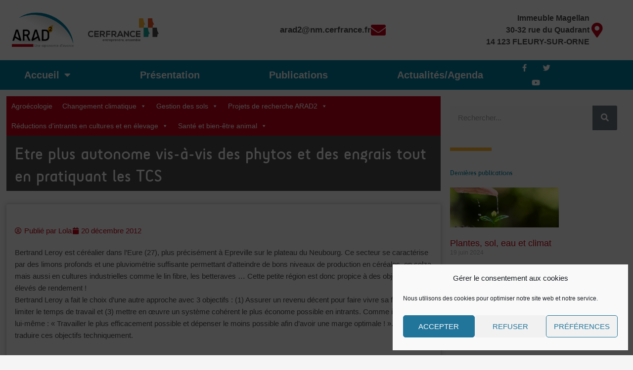

--- FILE ---
content_type: text/html; charset=UTF-8
request_url: https://normandiemaine.cerfrance.fr/arad2/etre-plus-autonome-vis-a-vis-des-phytos-et-des-engrais-tout-en-pratiquant-les-tcs/
body_size: 34071
content:
<!DOCTYPE html>
<html lang="fr-FR">
<head>
<meta charset="UTF-8">
<meta name="viewport" content="width=device-width, initial-scale=1">
<link rel="profile" href="https://gmpg.org/xfn/11"> 
<meta name='robots' content='index, follow, max-image-preview:large, max-snippet:-1, max-video-preview:-1' />
<style>img:is([sizes="auto" i], [sizes^="auto," i]) { contain-intrinsic-size: 3000px 1500px }</style>
<!-- Jetpack Site Verification Tags -->
<meta name="google-site-verification" content="O1s8OXVp12K9All_iLJsnf-R2BY6hJISPHBpsJJgeGA" />
<!-- This site is optimized with the Yoast SEO plugin v26.7 - https://yoast.com/wordpress/plugins/seo/ -->
<title>Etre plus autonome vis-à-vis des phytos et des engrais tout en pratiquant les TCS - L&#039;ARAD2</title>
<link rel="canonical" href="https://normandiemaine.cerfrance.fr/arad2/etre-plus-autonome-vis-a-vis-des-phytos-et-des-engrais-tout-en-pratiquant-les-tcs/" />
<meta property="og:locale" content="fr_FR" />
<meta property="og:type" content="article" />
<meta property="og:title" content="Etre plus autonome vis-à-vis des phytos et des engrais tout en pratiquant les TCS - L&#039;ARAD2" />
<meta property="og:description" content="Bertrand Leroy est céréalier dans l’Eure (27), plus précisément à Epreville sur le plateau du Neubourg. Ce secteur se caractérise par des limons profonds et une pluviométrie suffisante permettant d’atteindre [&hellip;]" />
<meta property="og:url" content="https://normandiemaine.cerfrance.fr/arad2/etre-plus-autonome-vis-a-vis-des-phytos-et-des-engrais-tout-en-pratiquant-les-tcs/" />
<meta property="og:site_name" content="L&#039;ARAD2" />
<meta property="article:published_time" content="2012-12-20T18:03:00+00:00" />
<meta property="article:modified_time" content="2023-03-07T08:24:17+00:00" />
<meta name="author" content="Lola" />
<meta name="twitter:card" content="summary_large_image" />
<meta name="twitter:label1" content="Écrit par" />
<meta name="twitter:data1" content="Lola" />
<meta name="twitter:label2" content="Durée de lecture estimée" />
<meta name="twitter:data2" content="1 minute" />
<script type="application/ld+json" class="yoast-schema-graph">{"@context":"https://schema.org","@graph":[{"@type":"Article","@id":"https://normandiemaine.cerfrance.fr/arad2/etre-plus-autonome-vis-a-vis-des-phytos-et-des-engrais-tout-en-pratiquant-les-tcs/#article","isPartOf":{"@id":"https://normandiemaine.cerfrance.fr/arad2/etre-plus-autonome-vis-a-vis-des-phytos-et-des-engrais-tout-en-pratiquant-les-tcs/"},"author":{"name":"Lola","@id":"https://normandiemaine.cerfrance.fr/arad2/#/schema/person/9d5645901ac39987762b3b959a346f05"},"headline":"Etre plus autonome vis-à-vis des phytos et des engrais tout en pratiquant les TCS","datePublished":"2012-12-20T18:03:00+00:00","dateModified":"2023-03-07T08:24:17+00:00","mainEntityOfPage":{"@id":"https://normandiemaine.cerfrance.fr/arad2/etre-plus-autonome-vis-a-vis-des-phytos-et-des-engrais-tout-en-pratiquant-les-tcs/"},"wordCount":162,"publisher":{"@id":"https://normandiemaine.cerfrance.fr/arad2/#organization"},"articleSection":["Protéger les cultures","Réductions d'intrants en cultures et en élevage"],"inLanguage":"fr-FR"},{"@type":"WebPage","@id":"https://normandiemaine.cerfrance.fr/arad2/etre-plus-autonome-vis-a-vis-des-phytos-et-des-engrais-tout-en-pratiquant-les-tcs/","url":"https://normandiemaine.cerfrance.fr/arad2/etre-plus-autonome-vis-a-vis-des-phytos-et-des-engrais-tout-en-pratiquant-les-tcs/","name":"Etre plus autonome vis-à-vis des phytos et des engrais tout en pratiquant les TCS - L&#039;ARAD2","isPartOf":{"@id":"https://normandiemaine.cerfrance.fr/arad2/#website"},"datePublished":"2012-12-20T18:03:00+00:00","dateModified":"2023-03-07T08:24:17+00:00","breadcrumb":{"@id":"https://normandiemaine.cerfrance.fr/arad2/etre-plus-autonome-vis-a-vis-des-phytos-et-des-engrais-tout-en-pratiquant-les-tcs/#breadcrumb"},"inLanguage":"fr-FR","potentialAction":[{"@type":"ReadAction","target":["https://normandiemaine.cerfrance.fr/arad2/etre-plus-autonome-vis-a-vis-des-phytos-et-des-engrais-tout-en-pratiquant-les-tcs/"]}]},{"@type":"BreadcrumbList","@id":"https://normandiemaine.cerfrance.fr/arad2/etre-plus-autonome-vis-a-vis-des-phytos-et-des-engrais-tout-en-pratiquant-les-tcs/#breadcrumb","itemListElement":[{"@type":"ListItem","position":1,"name":"Accueil","item":"https://normandiemaine.cerfrance.fr/arad2/"},{"@type":"ListItem","position":2,"name":"Archives","item":"https://normandiemaine.cerfrance.fr/arad2/archives/"},{"@type":"ListItem","position":3,"name":"Etre plus autonome vis-à-vis des phytos et des engrais tout en pratiquant les TCS"}]},{"@type":"WebSite","@id":"https://normandiemaine.cerfrance.fr/arad2/#website","url":"https://normandiemaine.cerfrance.fr/arad2/","name":"L&#039;ARAD2","description":"","publisher":{"@id":"https://normandiemaine.cerfrance.fr/arad2/#organization"},"potentialAction":[{"@type":"SearchAction","target":{"@type":"EntryPoint","urlTemplate":"https://normandiemaine.cerfrance.fr/arad2/?s={search_term_string}"},"query-input":{"@type":"PropertyValueSpecification","valueRequired":true,"valueName":"search_term_string"}}],"inLanguage":"fr-FR"},{"@type":"Organization","@id":"https://normandiemaine.cerfrance.fr/arad2/#organization","name":"L&#039;ARAD2","url":"https://normandiemaine.cerfrance.fr/arad2/","logo":{"@type":"ImageObject","inLanguage":"fr-FR","@id":"https://normandiemaine.cerfrance.fr/arad2/#/schema/logo/image/","url":"https://i0.wp.com/normandiemaine.cerfrance.fr/arad2/wp-content/uploads/sites/3/2020/10/Logo-arad2.png?fit=400%2C223&ssl=1","contentUrl":"https://i0.wp.com/normandiemaine.cerfrance.fr/arad2/wp-content/uploads/sites/3/2020/10/Logo-arad2.png?fit=400%2C223&ssl=1","width":400,"height":223,"caption":"L&#039;ARAD2"},"image":{"@id":"https://normandiemaine.cerfrance.fr/arad2/#/schema/logo/image/"}},{"@type":"Person","@id":"https://normandiemaine.cerfrance.fr/arad2/#/schema/person/9d5645901ac39987762b3b959a346f05","name":"Lola","image":{"@type":"ImageObject","inLanguage":"fr-FR","@id":"https://normandiemaine.cerfrance.fr/arad2/#/schema/person/image/","url":"https://secure.gravatar.com/avatar/d107c1b0f7f9e6250c6c7f9239b8c025730a0a51e46eebc2e1e6a38220f74e7d?s=96&d=mm&r=g","contentUrl":"https://secure.gravatar.com/avatar/d107c1b0f7f9e6250c6c7f9239b8c025730a0a51e46eebc2e1e6a38220f74e7d?s=96&d=mm&r=g","caption":"Lola"},"sameAs":["lola"],"url":"https://normandiemaine.cerfrance.fr/arad2/author/lola/"}]}</script>
<!-- / Yoast SEO plugin. -->
<link rel='dns-prefetch' href='//www.googletagmanager.com' />
<link rel='dns-prefetch' href='//stats.wp.com' />
<link rel='preconnect' href='//i0.wp.com' />
<link rel="alternate" type="application/rss+xml" title="L&#039;ARAD2 &raquo; Flux" href="https://normandiemaine.cerfrance.fr/arad2/feed/" />
<link rel="alternate" type="application/rss+xml" title="L&#039;ARAD2 &raquo; Flux des commentaires" href="https://normandiemaine.cerfrance.fr/arad2/comments/feed/" />
<link rel="alternate" type="text/calendar" title="L&#039;ARAD2 &raquo; Flux iCal" href="https://normandiemaine.cerfrance.fr/arad2/agenda/?ical=1" />
<link rel="alternate" type="application/rss+xml" title="L&#039;ARAD2 &raquo; Etre plus autonome vis-à-vis des phytos et des engrais tout en pratiquant les TCS Flux des commentaires" href="https://normandiemaine.cerfrance.fr/arad2/etre-plus-autonome-vis-a-vis-des-phytos-et-des-engrais-tout-en-pratiquant-les-tcs/feed/" />
<script>
window._wpemojiSettings = {"baseUrl":"https:\/\/s.w.org\/images\/core\/emoji\/16.0.1\/72x72\/","ext":".png","svgUrl":"https:\/\/s.w.org\/images\/core\/emoji\/16.0.1\/svg\/","svgExt":".svg","source":{"concatemoji":"https:\/\/normandiemaine.cerfrance.fr\/arad2\/wp-includes\/js\/wp-emoji-release.min.js?ver=6.8.3"}};
/*! This file is auto-generated */
!function(s,n){var o,i,e;function c(e){try{var t={supportTests:e,timestamp:(new Date).valueOf()};sessionStorage.setItem(o,JSON.stringify(t))}catch(e){}}function p(e,t,n){e.clearRect(0,0,e.canvas.width,e.canvas.height),e.fillText(t,0,0);var t=new Uint32Array(e.getImageData(0,0,e.canvas.width,e.canvas.height).data),a=(e.clearRect(0,0,e.canvas.width,e.canvas.height),e.fillText(n,0,0),new Uint32Array(e.getImageData(0,0,e.canvas.width,e.canvas.height).data));return t.every(function(e,t){return e===a[t]})}function u(e,t){e.clearRect(0,0,e.canvas.width,e.canvas.height),e.fillText(t,0,0);for(var n=e.getImageData(16,16,1,1),a=0;a<n.data.length;a++)if(0!==n.data[a])return!1;return!0}function f(e,t,n,a){switch(t){case"flag":return n(e,"\ud83c\udff3\ufe0f\u200d\u26a7\ufe0f","\ud83c\udff3\ufe0f\u200b\u26a7\ufe0f")?!1:!n(e,"\ud83c\udde8\ud83c\uddf6","\ud83c\udde8\u200b\ud83c\uddf6")&&!n(e,"\ud83c\udff4\udb40\udc67\udb40\udc62\udb40\udc65\udb40\udc6e\udb40\udc67\udb40\udc7f","\ud83c\udff4\u200b\udb40\udc67\u200b\udb40\udc62\u200b\udb40\udc65\u200b\udb40\udc6e\u200b\udb40\udc67\u200b\udb40\udc7f");case"emoji":return!a(e,"\ud83e\udedf")}return!1}function g(e,t,n,a){var r="undefined"!=typeof WorkerGlobalScope&&self instanceof WorkerGlobalScope?new OffscreenCanvas(300,150):s.createElement("canvas"),o=r.getContext("2d",{willReadFrequently:!0}),i=(o.textBaseline="top",o.font="600 32px Arial",{});return e.forEach(function(e){i[e]=t(o,e,n,a)}),i}function t(e){var t=s.createElement("script");t.src=e,t.defer=!0,s.head.appendChild(t)}"undefined"!=typeof Promise&&(o="wpEmojiSettingsSupports",i=["flag","emoji"],n.supports={everything:!0,everythingExceptFlag:!0},e=new Promise(function(e){s.addEventListener("DOMContentLoaded",e,{once:!0})}),new Promise(function(t){var n=function(){try{var e=JSON.parse(sessionStorage.getItem(o));if("object"==typeof e&&"number"==typeof e.timestamp&&(new Date).valueOf()<e.timestamp+604800&&"object"==typeof e.supportTests)return e.supportTests}catch(e){}return null}();if(!n){if("undefined"!=typeof Worker&&"undefined"!=typeof OffscreenCanvas&&"undefined"!=typeof URL&&URL.createObjectURL&&"undefined"!=typeof Blob)try{var e="postMessage("+g.toString()+"("+[JSON.stringify(i),f.toString(),p.toString(),u.toString()].join(",")+"));",a=new Blob([e],{type:"text/javascript"}),r=new Worker(URL.createObjectURL(a),{name:"wpTestEmojiSupports"});return void(r.onmessage=function(e){c(n=e.data),r.terminate(),t(n)})}catch(e){}c(n=g(i,f,p,u))}t(n)}).then(function(e){for(var t in e)n.supports[t]=e[t],n.supports.everything=n.supports.everything&&n.supports[t],"flag"!==t&&(n.supports.everythingExceptFlag=n.supports.everythingExceptFlag&&n.supports[t]);n.supports.everythingExceptFlag=n.supports.everythingExceptFlag&&!n.supports.flag,n.DOMReady=!1,n.readyCallback=function(){n.DOMReady=!0}}).then(function(){return e}).then(function(){var e;n.supports.everything||(n.readyCallback(),(e=n.source||{}).concatemoji?t(e.concatemoji):e.wpemoji&&e.twemoji&&(t(e.twemoji),t(e.wpemoji)))}))}((window,document),window._wpemojiSettings);
</script>
<!-- <link rel='stylesheet' id='jetpack_related-posts-css' href='https://normandiemaine.cerfrance.fr/arad2/wp-content/plugins/jetpack/modules/related-posts/related-posts.css?ver=20240116' media='all' /> -->
<!-- <link rel='stylesheet' id='astra-theme-css-css' href='https://normandiemaine.cerfrance.fr/arad2/wp-content/themes/astra/assets/css/minified/style.min.css?ver=4.12.0' media='all' /> -->
<link rel="stylesheet" type="text/css" href="//normandiemaine.cerfrance.fr/arad2/wp-content/cache/normandiemaine.cerfrance.fr/wpfc-minified/g510p7dd/fmmoh.css" media="all"/>
<style id='astra-theme-css-inline-css'>
.ast-no-sidebar .entry-content .alignfull {margin-left: calc( -50vw + 50%);margin-right: calc( -50vw + 50%);max-width: 100vw;width: 100vw;}.ast-no-sidebar .entry-content .alignwide {margin-left: calc(-41vw + 50%);margin-right: calc(-41vw + 50%);max-width: unset;width: unset;}.ast-no-sidebar .entry-content .alignfull .alignfull,.ast-no-sidebar .entry-content .alignfull .alignwide,.ast-no-sidebar .entry-content .alignwide .alignfull,.ast-no-sidebar .entry-content .alignwide .alignwide,.ast-no-sidebar .entry-content .wp-block-column .alignfull,.ast-no-sidebar .entry-content .wp-block-column .alignwide{width: 100%;margin-left: auto;margin-right: auto;}.wp-block-gallery,.blocks-gallery-grid {margin: 0;}.wp-block-separator {max-width: 100px;}.wp-block-separator.is-style-wide,.wp-block-separator.is-style-dots {max-width: none;}.entry-content .has-2-columns .wp-block-column:first-child {padding-right: 10px;}.entry-content .has-2-columns .wp-block-column:last-child {padding-left: 10px;}@media (max-width: 782px) {.entry-content .wp-block-columns .wp-block-column {flex-basis: 100%;}.entry-content .has-2-columns .wp-block-column:first-child {padding-right: 0;}.entry-content .has-2-columns .wp-block-column:last-child {padding-left: 0;}}body .entry-content .wp-block-latest-posts {margin-left: 0;}body .entry-content .wp-block-latest-posts li {list-style: none;}.ast-no-sidebar .ast-container .entry-content .wp-block-latest-posts {margin-left: 0;}.ast-header-break-point .entry-content .alignwide {margin-left: auto;margin-right: auto;}.entry-content .blocks-gallery-item img {margin-bottom: auto;}.wp-block-pullquote {border-top: 4px solid #555d66;border-bottom: 4px solid #555d66;color: #40464d;}:root{--ast-post-nav-space:0;--ast-container-default-xlg-padding:6.67em;--ast-container-default-lg-padding:5.67em;--ast-container-default-slg-padding:4.34em;--ast-container-default-md-padding:3.34em;--ast-container-default-sm-padding:6.67em;--ast-container-default-xs-padding:2.4em;--ast-container-default-xxs-padding:1.4em;--ast-code-block-background:#EEEEEE;--ast-comment-inputs-background:#FAFAFA;--ast-normal-container-width:1200px;--ast-narrow-container-width:750px;--ast-blog-title-font-weight:normal;--ast-blog-meta-weight:inherit;--ast-global-color-primary:var(--ast-global-color-5);--ast-global-color-secondary:var(--ast-global-color-4);--ast-global-color-alternate-background:var(--ast-global-color-7);--ast-global-color-subtle-background:var(--ast-global-color-6);--ast-bg-style-guide:var( --ast-global-color-secondary,--ast-global-color-5 );--ast-shadow-style-guide:0px 0px 4px 0 #00000057;--ast-global-dark-bg-style:#fff;--ast-global-dark-lfs:#fbfbfb;--ast-widget-bg-color:#fafafa;--ast-wc-container-head-bg-color:#fbfbfb;--ast-title-layout-bg:#eeeeee;--ast-search-border-color:#e7e7e7;--ast-lifter-hover-bg:#e6e6e6;--ast-gallery-block-color:#000;--srfm-color-input-label:var(--ast-global-color-2);}html{font-size:93.75%;}a,.page-title{color:var(--ast-global-color-0);}a:hover,a:focus{color:var(--ast-global-color-1);}body,button,input,select,textarea,.ast-button,.ast-custom-button{font-family:-apple-system,BlinkMacSystemFont,Segoe UI,Roboto,Oxygen-Sans,Ubuntu,Cantarell,Helvetica Neue,sans-serif;font-weight:inherit;font-size:15px;font-size:1rem;line-height:var(--ast-body-line-height,1.65em);}blockquote{color:var(--ast-global-color-3);}h1,h2,h3,h4,h5,h6,.entry-content :where(h1,h2,h3,h4,h5,h6),.site-title,.site-title a{font-weight:600;}.ast-site-identity .site-title a{color:var(--ast-global-color-2);}.site-title{font-size:35px;font-size:2.3333333333333rem;display:block;}.site-header .site-description{font-size:15px;font-size:1rem;display:none;}.entry-title{font-size:26px;font-size:1.7333333333333rem;}.archive .ast-article-post .ast-article-inner,.blog .ast-article-post .ast-article-inner,.archive .ast-article-post .ast-article-inner:hover,.blog .ast-article-post .ast-article-inner:hover{overflow:hidden;}h1,.entry-content :where(h1){font-size:40px;font-size:2.6666666666667rem;line-height:1.4em;}h2,.entry-content :where(h2){font-size:32px;font-size:2.1333333333333rem;line-height:1.3em;}h3,.entry-content :where(h3){font-size:26px;font-size:1.7333333333333rem;line-height:1.3em;}h4,.entry-content :where(h4){font-size:24px;font-size:1.6rem;line-height:1.2em;}h5,.entry-content :where(h5){font-size:20px;font-size:1.3333333333333rem;line-height:1.2em;}h6,.entry-content :where(h6){font-size:16px;font-size:1.0666666666667rem;line-height:1.25em;}::selection{background-color:var(--ast-global-color-0);color:#ffffff;}body,h1,h2,h3,h4,h5,h6,.entry-title a,.entry-content :where(h1,h2,h3,h4,h5,h6){color:var(--ast-global-color-3);}.tagcloud a:hover,.tagcloud a:focus,.tagcloud a.current-item{color:#ffffff;border-color:var(--ast-global-color-0);background-color:var(--ast-global-color-0);}input:focus,input[type="text"]:focus,input[type="email"]:focus,input[type="url"]:focus,input[type="password"]:focus,input[type="reset"]:focus,input[type="search"]:focus,textarea:focus{border-color:var(--ast-global-color-0);}input[type="radio"]:checked,input[type=reset],input[type="checkbox"]:checked,input[type="checkbox"]:hover:checked,input[type="checkbox"]:focus:checked,input[type=range]::-webkit-slider-thumb{border-color:var(--ast-global-color-0);background-color:var(--ast-global-color-0);box-shadow:none;}.site-footer a:hover + .post-count,.site-footer a:focus + .post-count{background:var(--ast-global-color-0);border-color:var(--ast-global-color-0);}.single .nav-links .nav-previous,.single .nav-links .nav-next{color:var(--ast-global-color-0);}.entry-meta,.entry-meta *{line-height:1.45;color:var(--ast-global-color-0);}.entry-meta a:not(.ast-button):hover,.entry-meta a:not(.ast-button):hover *,.entry-meta a:not(.ast-button):focus,.entry-meta a:not(.ast-button):focus *,.page-links > .page-link,.page-links .page-link:hover,.post-navigation a:hover{color:var(--ast-global-color-1);}#cat option,.secondary .calendar_wrap thead a,.secondary .calendar_wrap thead a:visited{color:var(--ast-global-color-0);}.secondary .calendar_wrap #today,.ast-progress-val span{background:var(--ast-global-color-0);}.secondary a:hover + .post-count,.secondary a:focus + .post-count{background:var(--ast-global-color-0);border-color:var(--ast-global-color-0);}.calendar_wrap #today > a{color:#ffffff;}.page-links .page-link,.single .post-navigation a{color:var(--ast-global-color-0);}.ast-search-menu-icon .search-form button.search-submit{padding:0 4px;}.ast-search-menu-icon form.search-form{padding-right:0;}.ast-header-search .ast-search-menu-icon.ast-dropdown-active .search-form,.ast-header-search .ast-search-menu-icon.ast-dropdown-active .search-field:focus{transition:all 0.2s;}.search-form input.search-field:focus{outline:none;}.widget-title,.widget .wp-block-heading{font-size:21px;font-size:1.4rem;color:var(--ast-global-color-3);}.ast-search-menu-icon.slide-search a:focus-visible:focus-visible,.astra-search-icon:focus-visible,#close:focus-visible,a:focus-visible,.ast-menu-toggle:focus-visible,.site .skip-link:focus-visible,.wp-block-loginout input:focus-visible,.wp-block-search.wp-block-search__button-inside .wp-block-search__inside-wrapper,.ast-header-navigation-arrow:focus-visible,.ast-orders-table__row .ast-orders-table__cell:focus-visible,a#ast-apply-coupon:focus-visible,#ast-apply-coupon:focus-visible,#close:focus-visible,.button.search-submit:focus-visible,#search_submit:focus,.normal-search:focus-visible,.ast-header-account-wrap:focus-visible,.astra-cart-drawer-close:focus,.ast-single-variation:focus,.ast-button:focus,.ast-builder-button-wrap:has(.ast-custom-button-link:focus),.ast-builder-button-wrap .ast-custom-button-link:focus{outline-style:dotted;outline-color:inherit;outline-width:thin;}input:focus,input[type="text"]:focus,input[type="email"]:focus,input[type="url"]:focus,input[type="password"]:focus,input[type="reset"]:focus,input[type="search"]:focus,input[type="number"]:focus,textarea:focus,.wp-block-search__input:focus,[data-section="section-header-mobile-trigger"] .ast-button-wrap .ast-mobile-menu-trigger-minimal:focus,.ast-mobile-popup-drawer.active .menu-toggle-close:focus,#ast-scroll-top:focus,#coupon_code:focus,#ast-coupon-code:focus{border-style:dotted;border-color:inherit;border-width:thin;}input{outline:none;}.main-header-menu .menu-link,.ast-header-custom-item a{color:var(--ast-global-color-3);}.main-header-menu .menu-item:hover > .menu-link,.main-header-menu .menu-item:hover > .ast-menu-toggle,.main-header-menu .ast-masthead-custom-menu-items a:hover,.main-header-menu .menu-item.focus > .menu-link,.main-header-menu .menu-item.focus > .ast-menu-toggle,.main-header-menu .current-menu-item > .menu-link,.main-header-menu .current-menu-ancestor > .menu-link,.main-header-menu .current-menu-item > .ast-menu-toggle,.main-header-menu .current-menu-ancestor > .ast-menu-toggle{color:var(--ast-global-color-0);}.header-main-layout-3 .ast-main-header-bar-alignment{margin-right:auto;}.header-main-layout-2 .site-header-section-left .ast-site-identity{text-align:left;}.ast-logo-title-inline .site-logo-img{padding-right:1em;}.site-logo-img img{ transition:all 0.2s linear;}body .ast-oembed-container *{position:absolute;top:0;width:100%;height:100%;left:0;}body .wp-block-embed-pocket-casts .ast-oembed-container *{position:unset;}.ast-header-break-point .ast-mobile-menu-buttons-minimal.menu-toggle{background:transparent;color:var(--ast-global-color-0);}.ast-header-break-point .ast-mobile-menu-buttons-outline.menu-toggle{background:transparent;border:1px solid var(--ast-global-color-0);color:var(--ast-global-color-0);}.ast-header-break-point .ast-mobile-menu-buttons-fill.menu-toggle{background:var(--ast-global-color-0);}.ast-single-post-featured-section + article {margin-top: 2em;}.site-content .ast-single-post-featured-section img {width: 100%;overflow: hidden;object-fit: cover;}.site > .ast-single-related-posts-container {margin-top: 0;}@media (min-width: 922px) {.ast-desktop .ast-container--narrow {max-width: var(--ast-narrow-container-width);margin: 0 auto;}}.ast-page-builder-template .hentry {margin: 0;}.ast-page-builder-template .site-content > .ast-container {max-width: 100%;padding: 0;}.ast-page-builder-template .site .site-content #primary {padding: 0;margin: 0;}.ast-page-builder-template .no-results {text-align: center;margin: 4em auto;}.ast-page-builder-template .ast-pagination {padding: 2em;}.ast-page-builder-template .entry-header.ast-no-title.ast-no-thumbnail {margin-top: 0;}.ast-page-builder-template .entry-header.ast-header-without-markup {margin-top: 0;margin-bottom: 0;}.ast-page-builder-template .entry-header.ast-no-title.ast-no-meta {margin-bottom: 0;}.ast-page-builder-template.single .post-navigation {padding-bottom: 2em;}.ast-page-builder-template.single-post .site-content > .ast-container {max-width: 100%;}.ast-page-builder-template .entry-header {margin-top: 4em;margin-left: auto;margin-right: auto;padding-left: 20px;padding-right: 20px;}.single.ast-page-builder-template .entry-header {padding-left: 20px;padding-right: 20px;}.ast-page-builder-template .ast-archive-description {margin: 4em auto 0;padding-left: 20px;padding-right: 20px;}.ast-page-builder-template.ast-no-sidebar .entry-content .alignwide {margin-left: 0;margin-right: 0;}.footer-adv .footer-adv-overlay{border-top-style:solid;border-top-color:#7a7a7a;}@media( max-width: 420px ) {.single .nav-links .nav-previous,.single .nav-links .nav-next {width: 100%;text-align: center;}}.wp-block-buttons.aligncenter{justify-content:center;}@media (min-width:1200px){.wp-block-group .has-background{padding:20px;}}@media (min-width:1200px){.ast-page-builder-template.ast-no-sidebar .entry-content .wp-block-cover.alignwide,.ast-page-builder-template.ast-no-sidebar .entry-content .wp-block-cover.alignfull{padding-right:0;padding-left:0;}}@media (min-width:1200px){.wp-block-cover-image.alignwide .wp-block-cover__inner-container,.wp-block-cover.alignwide .wp-block-cover__inner-container,.wp-block-cover-image.alignfull .wp-block-cover__inner-container,.wp-block-cover.alignfull .wp-block-cover__inner-container{width:100%;}}.wp-block-image.aligncenter{margin-left:auto;margin-right:auto;}.wp-block-table.aligncenter{margin-left:auto;margin-right:auto;}.wp-block-button.is-style-outline .wp-block-button__link.wp-element-button,.ast-outline-button{font-family:inherit;font-weight:inherit;line-height:1em;}.wp-block-button .wp-block-button__link.wp-element-button.is-style-outline:not(.has-background),.wp-block-button.is-style-outline>.wp-block-button__link.wp-element-button:not(.has-background),.ast-outline-button{background-color:transparent;}.entry-content[data-ast-blocks-layout] > figure{margin-bottom:1em;}.elementor-widget-container .elementor-loop-container .e-loop-item[data-elementor-type="loop-item"]{width:100%;}@media (max-width:921px){.ast-left-sidebar #content > .ast-container{display:flex;flex-direction:column-reverse;width:100%;}.ast-separate-container .ast-article-post,.ast-separate-container .ast-article-single{padding:1.5em 2.14em;}.ast-author-box img.avatar{margin:20px 0 0 0;}}@media (min-width:922px){.ast-separate-container.ast-right-sidebar #primary,.ast-separate-container.ast-left-sidebar #primary{border:0;}.search-no-results.ast-separate-container #primary{margin-bottom:4em;}}.elementor-widget-button .elementor-button{border-style:solid;text-decoration:none;border-top-width:0;border-right-width:0;border-left-width:0;border-bottom-width:0;}body .elementor-button.elementor-size-sm,body .elementor-button.elementor-size-xs,body .elementor-button.elementor-size-md,body .elementor-button.elementor-size-lg,body .elementor-button.elementor-size-xl,body .elementor-button{padding-top:15px;padding-right:30px;padding-bottom:15px;padding-left:30px;}@media (max-width:921px){.elementor-widget-button .elementor-button.elementor-size-sm,.elementor-widget-button .elementor-button.elementor-size-xs,.elementor-widget-button .elementor-button.elementor-size-md,.elementor-widget-button .elementor-button.elementor-size-lg,.elementor-widget-button .elementor-button.elementor-size-xl,.elementor-widget-button .elementor-button{padding-top:14px;padding-right:28px;padding-bottom:14px;padding-left:28px;}}@media (max-width:544px){.elementor-widget-button .elementor-button.elementor-size-sm,.elementor-widget-button .elementor-button.elementor-size-xs,.elementor-widget-button .elementor-button.elementor-size-md,.elementor-widget-button .elementor-button.elementor-size-lg,.elementor-widget-button .elementor-button.elementor-size-xl,.elementor-widget-button .elementor-button{padding-top:12px;padding-right:24px;padding-bottom:12px;padding-left:24px;}}.elementor-widget-button .elementor-button{border-color:var(--ast-global-color-0);background-color:var(--ast-global-color-0);}.elementor-widget-button .elementor-button:hover,.elementor-widget-button .elementor-button:focus{color:#ffffff;background-color:var(--ast-global-color-1);border-color:var(--ast-global-color-1);}.wp-block-button .wp-block-button__link ,.elementor-widget-button .elementor-button,.elementor-widget-button .elementor-button:visited{color:#ffffff;}.elementor-widget-button .elementor-button{line-height:1em;}.wp-block-button .wp-block-button__link:hover,.wp-block-button .wp-block-button__link:focus{color:#ffffff;background-color:var(--ast-global-color-1);border-color:var(--ast-global-color-1);}.elementor-widget-heading h1.elementor-heading-title{line-height:1.4em;}.elementor-widget-heading h2.elementor-heading-title{line-height:1.3em;}.elementor-widget-heading h3.elementor-heading-title{line-height:1.3em;}.elementor-widget-heading h4.elementor-heading-title{line-height:1.2em;}.elementor-widget-heading h5.elementor-heading-title{line-height:1.2em;}.elementor-widget-heading h6.elementor-heading-title{line-height:1.25em;}.wp-block-button .wp-block-button__link{border-color:var(--ast-global-color-0);background-color:var(--ast-global-color-0);color:#ffffff;font-family:inherit;font-weight:inherit;line-height:1em;padding-top:15px;padding-right:30px;padding-bottom:15px;padding-left:30px;}@media (max-width:921px){.wp-block-button .wp-block-button__link{padding-top:14px;padding-right:28px;padding-bottom:14px;padding-left:28px;}}@media (max-width:544px){.wp-block-button .wp-block-button__link{padding-top:12px;padding-right:24px;padding-bottom:12px;padding-left:24px;}}.menu-toggle,button,.ast-button,.ast-custom-button,.button,input#submit,input[type="button"],input[type="submit"],input[type="reset"]{border-style:solid;border-top-width:0;border-right-width:0;border-left-width:0;border-bottom-width:0;color:#ffffff;border-color:var(--ast-global-color-0);background-color:var(--ast-global-color-0);padding-top:15px;padding-right:30px;padding-bottom:15px;padding-left:30px;font-family:inherit;font-weight:inherit;line-height:1em;}button:focus,.menu-toggle:hover,button:hover,.ast-button:hover,.ast-custom-button:hover .button:hover,.ast-custom-button:hover ,input[type=reset]:hover,input[type=reset]:focus,input#submit:hover,input#submit:focus,input[type="button"]:hover,input[type="button"]:focus,input[type="submit"]:hover,input[type="submit"]:focus{color:#ffffff;background-color:var(--ast-global-color-1);border-color:var(--ast-global-color-1);}@media (max-width:921px){.menu-toggle,button,.ast-button,.ast-custom-button,.button,input#submit,input[type="button"],input[type="submit"],input[type="reset"]{padding-top:14px;padding-right:28px;padding-bottom:14px;padding-left:28px;}}@media (max-width:544px){.menu-toggle,button,.ast-button,.ast-custom-button,.button,input#submit,input[type="button"],input[type="submit"],input[type="reset"]{padding-top:12px;padding-right:24px;padding-bottom:12px;padding-left:24px;}}@media (max-width:921px){.ast-mobile-header-stack .main-header-bar .ast-search-menu-icon{display:inline-block;}.ast-header-break-point.ast-header-custom-item-outside .ast-mobile-header-stack .main-header-bar .ast-search-icon{margin:0;}.ast-comment-avatar-wrap img{max-width:2.5em;}.ast-comment-meta{padding:0 1.8888em 1.3333em;}.ast-separate-container .ast-comment-list li.depth-1{padding:1.5em 2.14em;}.ast-separate-container .comment-respond{padding:2em 2.14em;}}@media (min-width:544px){.ast-container{max-width:100%;}}@media (max-width:544px){.ast-separate-container .ast-article-post,.ast-separate-container .ast-article-single,.ast-separate-container .comments-title,.ast-separate-container .ast-archive-description{padding:1.5em 1em;}.ast-separate-container #content .ast-container{padding-left:0.54em;padding-right:0.54em;}.ast-separate-container .ast-comment-list .bypostauthor{padding:.5em;}.ast-search-menu-icon.ast-dropdown-active .search-field{width:170px;}.site-branding img,.site-header .site-logo-img .custom-logo-link img{max-width:100%;}} #ast-mobile-header .ast-site-header-cart-li a{pointer-events:none;}@media (min-width:545px){.ast-page-builder-template .comments-area,.single.ast-page-builder-template .entry-header,.single.ast-page-builder-template .post-navigation,.single.ast-page-builder-template .ast-single-related-posts-container{max-width:1240px;margin-left:auto;margin-right:auto;}}body,.ast-separate-container{background-color:var(--ast-global-color-4);}.ast-no-sidebar.ast-separate-container .entry-content .alignfull {margin-left: -6.67em;margin-right: -6.67em;width: auto;}@media (max-width: 1200px) {.ast-no-sidebar.ast-separate-container .entry-content .alignfull {margin-left: -2.4em;margin-right: -2.4em;}}@media (max-width: 768px) {.ast-no-sidebar.ast-separate-container .entry-content .alignfull {margin-left: -2.14em;margin-right: -2.14em;}}@media (max-width: 544px) {.ast-no-sidebar.ast-separate-container .entry-content .alignfull {margin-left: -1em;margin-right: -1em;}}.ast-no-sidebar.ast-separate-container .entry-content .alignwide {margin-left: -20px;margin-right: -20px;}.ast-no-sidebar.ast-separate-container .entry-content .wp-block-column .alignfull,.ast-no-sidebar.ast-separate-container .entry-content .wp-block-column .alignwide {margin-left: auto;margin-right: auto;width: 100%;}@media (max-width:921px){.site-title{display:block;}.site-header .site-description{display:none;}h1,.entry-content :where(h1){font-size:30px;}h2,.entry-content :where(h2){font-size:25px;}h3,.entry-content :where(h3){font-size:20px;}}@media (max-width:544px){.site-title{display:block;}.site-header .site-description{display:none;}h1,.entry-content :where(h1){font-size:30px;}h2,.entry-content :where(h2){font-size:25px;}h3,.entry-content :where(h3){font-size:20px;}}@media (max-width:921px){html{font-size:85.5%;}}@media (max-width:544px){html{font-size:85.5%;}}@media (min-width:922px){.ast-container{max-width:1240px;}}@font-face {font-family: "Astra";src: url(https://normandiemaine.cerfrance.fr/arad2/wp-content/themes/astra/assets/fonts/astra.woff) format("woff"),url(https://normandiemaine.cerfrance.fr/arad2/wp-content/themes/astra/assets/fonts/astra.ttf) format("truetype"),url(https://normandiemaine.cerfrance.fr/arad2/wp-content/themes/astra/assets/fonts/astra.svg#astra) format("svg");font-weight: normal;font-style: normal;font-display: fallback;}@media (max-width:921px) {.main-header-bar .main-header-bar-navigation{display:none;}}.ast-desktop .main-header-menu.submenu-with-border .sub-menu,.ast-desktop .main-header-menu.submenu-with-border .astra-full-megamenu-wrapper{border-color:var(--ast-global-color-0);}.ast-desktop .main-header-menu.submenu-with-border .sub-menu{border-top-width:2px;border-style:solid;}.ast-desktop .main-header-menu.submenu-with-border .sub-menu .sub-menu{top:-2px;}.ast-desktop .main-header-menu.submenu-with-border .sub-menu .menu-link,.ast-desktop .main-header-menu.submenu-with-border .children .menu-link{border-bottom-width:0px;border-style:solid;border-color:#eaeaea;}@media (min-width:922px){.main-header-menu .sub-menu .menu-item.ast-left-align-sub-menu:hover > .sub-menu,.main-header-menu .sub-menu .menu-item.ast-left-align-sub-menu.focus > .sub-menu{margin-left:-0px;}}.ast-small-footer{border-top-style:solid;border-top-width:1px;border-top-color:#7a7a7a;}.ast-small-footer-wrap{text-align:center;}.site .comments-area{padding-bottom:3em;}.ast-header-break-point.ast-header-custom-item-inside .main-header-bar .main-header-bar-navigation .ast-search-icon {display: none;}.ast-header-break-point.ast-header-custom-item-inside .main-header-bar .ast-search-menu-icon .search-form {padding: 0;display: block;overflow: hidden;}.ast-header-break-point .ast-header-custom-item .widget:last-child {margin-bottom: 1em;}.ast-header-custom-item .widget {margin: 0.5em;display: inline-block;vertical-align: middle;}.ast-header-custom-item .widget p {margin-bottom: 0;}.ast-header-custom-item .widget li {width: auto;}.ast-header-custom-item-inside .button-custom-menu-item .menu-link {display: none;}.ast-header-custom-item-inside.ast-header-break-point .button-custom-menu-item .ast-custom-button-link {display: none;}.ast-header-custom-item-inside.ast-header-break-point .button-custom-menu-item .menu-link {display: block;}.ast-header-break-point.ast-header-custom-item-outside .main-header-bar .ast-search-icon {margin-right: 1em;}.ast-header-break-point.ast-header-custom-item-inside .main-header-bar .ast-search-menu-icon .search-field,.ast-header-break-point.ast-header-custom-item-inside .main-header-bar .ast-search-menu-icon.ast-inline-search .search-field {width: 100%;padding-right: 5.5em;}.ast-header-break-point.ast-header-custom-item-inside .main-header-bar .ast-search-menu-icon .search-submit {display: block;position: absolute;height: 100%;top: 0;right: 0;padding: 0 1em;border-radius: 0;}.ast-header-break-point .ast-header-custom-item .ast-masthead-custom-menu-items {padding-left: 20px;padding-right: 20px;margin-bottom: 1em;margin-top: 1em;}.ast-header-custom-item-inside.ast-header-break-point .button-custom-menu-item {padding-left: 0;padding-right: 0;margin-top: 0;margin-bottom: 0;}.astra-icon-down_arrow::after {content: "\e900";font-family: Astra;}.astra-icon-close::after {content: "\e5cd";font-family: Astra;}.astra-icon-drag_handle::after {content: "\e25d";font-family: Astra;}.astra-icon-format_align_justify::after {content: "\e235";font-family: Astra;}.astra-icon-menu::after {content: "\e5d2";font-family: Astra;}.astra-icon-reorder::after {content: "\e8fe";font-family: Astra;}.astra-icon-search::after {content: "\e8b6";font-family: Astra;}.astra-icon-zoom_in::after {content: "\e56b";font-family: Astra;}.astra-icon-check-circle::after {content: "\e901";font-family: Astra;}.astra-icon-shopping-cart::after {content: "\f07a";font-family: Astra;}.astra-icon-shopping-bag::after {content: "\f290";font-family: Astra;}.astra-icon-shopping-basket::after {content: "\f291";font-family: Astra;}.astra-icon-circle-o::after {content: "\e903";font-family: Astra;}.astra-icon-certificate::after {content: "\e902";font-family: Astra;}blockquote {padding: 1.2em;}:root .has-ast-global-color-0-color{color:var(--ast-global-color-0);}:root .has-ast-global-color-0-background-color{background-color:var(--ast-global-color-0);}:root .wp-block-button .has-ast-global-color-0-color{color:var(--ast-global-color-0);}:root .wp-block-button .has-ast-global-color-0-background-color{background-color:var(--ast-global-color-0);}:root .has-ast-global-color-1-color{color:var(--ast-global-color-1);}:root .has-ast-global-color-1-background-color{background-color:var(--ast-global-color-1);}:root .wp-block-button .has-ast-global-color-1-color{color:var(--ast-global-color-1);}:root .wp-block-button .has-ast-global-color-1-background-color{background-color:var(--ast-global-color-1);}:root .has-ast-global-color-2-color{color:var(--ast-global-color-2);}:root .has-ast-global-color-2-background-color{background-color:var(--ast-global-color-2);}:root .wp-block-button .has-ast-global-color-2-color{color:var(--ast-global-color-2);}:root .wp-block-button .has-ast-global-color-2-background-color{background-color:var(--ast-global-color-2);}:root .has-ast-global-color-3-color{color:var(--ast-global-color-3);}:root .has-ast-global-color-3-background-color{background-color:var(--ast-global-color-3);}:root .wp-block-button .has-ast-global-color-3-color{color:var(--ast-global-color-3);}:root .wp-block-button .has-ast-global-color-3-background-color{background-color:var(--ast-global-color-3);}:root .has-ast-global-color-4-color{color:var(--ast-global-color-4);}:root .has-ast-global-color-4-background-color{background-color:var(--ast-global-color-4);}:root .wp-block-button .has-ast-global-color-4-color{color:var(--ast-global-color-4);}:root .wp-block-button .has-ast-global-color-4-background-color{background-color:var(--ast-global-color-4);}:root .has-ast-global-color-5-color{color:var(--ast-global-color-5);}:root .has-ast-global-color-5-background-color{background-color:var(--ast-global-color-5);}:root .wp-block-button .has-ast-global-color-5-color{color:var(--ast-global-color-5);}:root .wp-block-button .has-ast-global-color-5-background-color{background-color:var(--ast-global-color-5);}:root .has-ast-global-color-6-color{color:var(--ast-global-color-6);}:root .has-ast-global-color-6-background-color{background-color:var(--ast-global-color-6);}:root .wp-block-button .has-ast-global-color-6-color{color:var(--ast-global-color-6);}:root .wp-block-button .has-ast-global-color-6-background-color{background-color:var(--ast-global-color-6);}:root .has-ast-global-color-7-color{color:var(--ast-global-color-7);}:root .has-ast-global-color-7-background-color{background-color:var(--ast-global-color-7);}:root .wp-block-button .has-ast-global-color-7-color{color:var(--ast-global-color-7);}:root .wp-block-button .has-ast-global-color-7-background-color{background-color:var(--ast-global-color-7);}:root .has-ast-global-color-8-color{color:var(--ast-global-color-8);}:root .has-ast-global-color-8-background-color{background-color:var(--ast-global-color-8);}:root .wp-block-button .has-ast-global-color-8-color{color:var(--ast-global-color-8);}:root .wp-block-button .has-ast-global-color-8-background-color{background-color:var(--ast-global-color-8);}:root{--ast-global-color-0:#0170B9;--ast-global-color-1:#3a3a3a;--ast-global-color-2:#3a3a3a;--ast-global-color-3:#4B4F58;--ast-global-color-4:#F5F5F5;--ast-global-color-5:#FFFFFF;--ast-global-color-6:#E5E5E5;--ast-global-color-7:#424242;--ast-global-color-8:#000000;}:root {--ast-border-color : #dddddd;}.ast-single-entry-banner {-js-display: flex;display: flex;flex-direction: column;justify-content: center;text-align: center;position: relative;background: var(--ast-title-layout-bg);}.ast-single-entry-banner[data-banner-layout="layout-1"] {max-width: 1200px;background: inherit;padding: 20px 0;}.ast-single-entry-banner[data-banner-width-type="custom"] {margin: 0 auto;width: 100%;}.ast-single-entry-banner + .site-content .entry-header {margin-bottom: 0;}.site .ast-author-avatar {--ast-author-avatar-size: ;}a.ast-underline-text {text-decoration: underline;}.ast-container > .ast-terms-link {position: relative;display: block;}a.ast-button.ast-badge-tax {padding: 4px 8px;border-radius: 3px;font-size: inherit;}header.entry-header{text-align:left;}header.entry-header > *:not(:last-child){margin-bottom:10px;}@media (max-width:921px){header.entry-header{text-align:left;}}@media (max-width:544px){header.entry-header{text-align:left;}}.ast-archive-entry-banner {-js-display: flex;display: flex;flex-direction: column;justify-content: center;text-align: center;position: relative;background: var(--ast-title-layout-bg);}.ast-archive-entry-banner[data-banner-width-type="custom"] {margin: 0 auto;width: 100%;}.ast-archive-entry-banner[data-banner-layout="layout-1"] {background: inherit;padding: 20px 0;text-align: left;}body.archive .ast-archive-description{max-width:1200px;width:100%;text-align:left;padding-top:3em;padding-right:3em;padding-bottom:3em;padding-left:3em;}body.archive .ast-archive-description .ast-archive-title,body.archive .ast-archive-description .ast-archive-title *{font-size:40px;font-size:2.6666666666667rem;text-transform:capitalize;}body.archive .ast-archive-description > *:not(:last-child){margin-bottom:10px;}@media (max-width:921px){body.archive .ast-archive-description{text-align:left;}}@media (max-width:544px){body.archive .ast-archive-description{text-align:left;}}.ast-breadcrumbs .trail-browse,.ast-breadcrumbs .trail-items,.ast-breadcrumbs .trail-items li{display:inline-block;margin:0;padding:0;border:none;background:inherit;text-indent:0;text-decoration:none;}.ast-breadcrumbs .trail-browse{font-size:inherit;font-style:inherit;font-weight:inherit;color:inherit;}.ast-breadcrumbs .trail-items{list-style:none;}.trail-items li::after{padding:0 0.3em;content:"\00bb";}.trail-items li:last-of-type::after{display:none;}h1,h2,h3,h4,h5,h6,.entry-content :where(h1,h2,h3,h4,h5,h6){color:var(--ast-global-color-2);}.elementor-posts-container [CLASS*="ast-width-"]{width:100%;}.elementor-template-full-width .ast-container{display:block;}.elementor-screen-only,.screen-reader-text,.screen-reader-text span,.ui-helper-hidden-accessible{top:0 !important;}@media (max-width:544px){.elementor-element .elementor-wc-products .woocommerce[class*="columns-"] ul.products li.product{width:auto;margin:0;}.elementor-element .woocommerce .woocommerce-result-count{float:none;}}.ast-header-break-point .main-header-bar{border-bottom-width:1px;}@media (min-width:922px){.main-header-bar{border-bottom-width:1px;}}.main-header-menu .menu-item, #astra-footer-menu .menu-item, .main-header-bar .ast-masthead-custom-menu-items{-js-display:flex;display:flex;-webkit-box-pack:center;-webkit-justify-content:center;-moz-box-pack:center;-ms-flex-pack:center;justify-content:center;-webkit-box-orient:vertical;-webkit-box-direction:normal;-webkit-flex-direction:column;-moz-box-orient:vertical;-moz-box-direction:normal;-ms-flex-direction:column;flex-direction:column;}.main-header-menu > .menu-item > .menu-link, #astra-footer-menu > .menu-item > .menu-link{height:100%;-webkit-box-align:center;-webkit-align-items:center;-moz-box-align:center;-ms-flex-align:center;align-items:center;-js-display:flex;display:flex;}.ast-primary-menu-disabled .main-header-bar .ast-masthead-custom-menu-items{flex:unset;}.main-header-menu .sub-menu .menu-item.menu-item-has-children > .menu-link:after{position:absolute;right:1em;top:50%;transform:translate(0,-50%) rotate(270deg);}.ast-header-break-point .main-header-bar .main-header-bar-navigation .page_item_has_children > .ast-menu-toggle::before, .ast-header-break-point .main-header-bar .main-header-bar-navigation .menu-item-has-children > .ast-menu-toggle::before, .ast-mobile-popup-drawer .main-header-bar-navigation .menu-item-has-children>.ast-menu-toggle::before, .ast-header-break-point .ast-mobile-header-wrap .main-header-bar-navigation .menu-item-has-children > .ast-menu-toggle::before{font-weight:bold;content:"\e900";font-family:Astra;text-decoration:inherit;display:inline-block;}.ast-header-break-point .main-navigation ul.sub-menu .menu-item .menu-link:before{content:"\e900";font-family:Astra;font-size:.65em;text-decoration:inherit;display:inline-block;transform:translate(0, -2px) rotateZ(270deg);margin-right:5px;}.widget_search .search-form:after{font-family:Astra;font-size:1.2em;font-weight:normal;content:"\e8b6";position:absolute;top:50%;right:15px;transform:translate(0, -50%);}.astra-search-icon::before{content:"\e8b6";font-family:Astra;font-style:normal;font-weight:normal;text-decoration:inherit;text-align:center;-webkit-font-smoothing:antialiased;-moz-osx-font-smoothing:grayscale;z-index:3;}.main-header-bar .main-header-bar-navigation .page_item_has_children > a:after, .main-header-bar .main-header-bar-navigation .menu-item-has-children > a:after, .menu-item-has-children .ast-header-navigation-arrow:after{content:"\e900";display:inline-block;font-family:Astra;font-size:.6rem;font-weight:bold;text-rendering:auto;-webkit-font-smoothing:antialiased;-moz-osx-font-smoothing:grayscale;margin-left:10px;line-height:normal;}.menu-item-has-children .sub-menu .ast-header-navigation-arrow:after{margin-left:0;}.ast-mobile-popup-drawer .main-header-bar-navigation .ast-submenu-expanded>.ast-menu-toggle::before{transform:rotateX(180deg);}.ast-header-break-point .main-header-bar-navigation .menu-item-has-children > .menu-link:after{display:none;}@media (min-width:922px){.ast-builder-menu .main-navigation > ul > li:last-child a{margin-right:0;}}.ast-separate-container .ast-article-inner{background-color:transparent;background-image:none;}.ast-separate-container .ast-article-post{background-color:var(--ast-global-color-5);}@media (max-width:921px){.ast-separate-container .ast-article-post{background-color:var(--ast-global-color-5);}}@media (max-width:544px){.ast-separate-container .ast-article-post{background-color:var(--ast-global-color-5);}}.ast-separate-container .ast-article-single:not(.ast-related-post), .ast-separate-container .error-404, .ast-separate-container .no-results, .single.ast-separate-container  .ast-author-meta, .ast-separate-container .related-posts-title-wrapper, .ast-separate-container .comments-count-wrapper, .ast-box-layout.ast-plain-container .site-content, .ast-padded-layout.ast-plain-container .site-content, .ast-separate-container .ast-archive-description, .ast-separate-container .comments-area .comment-respond, .ast-separate-container .comments-area .ast-comment-list li, .ast-separate-container .comments-area .comments-title{background-color:var(--ast-global-color-5);}@media (max-width:921px){.ast-separate-container .ast-article-single:not(.ast-related-post), .ast-separate-container .error-404, .ast-separate-container .no-results, .single.ast-separate-container  .ast-author-meta, .ast-separate-container .related-posts-title-wrapper, .ast-separate-container .comments-count-wrapper, .ast-box-layout.ast-plain-container .site-content, .ast-padded-layout.ast-plain-container .site-content, .ast-separate-container .ast-archive-description{background-color:var(--ast-global-color-5);}}@media (max-width:544px){.ast-separate-container .ast-article-single:not(.ast-related-post), .ast-separate-container .error-404, .ast-separate-container .no-results, .single.ast-separate-container  .ast-author-meta, .ast-separate-container .related-posts-title-wrapper, .ast-separate-container .comments-count-wrapper, .ast-box-layout.ast-plain-container .site-content, .ast-padded-layout.ast-plain-container .site-content, .ast-separate-container .ast-archive-description{background-color:var(--ast-global-color-5);}}.ast-separate-container.ast-two-container #secondary .widget{background-color:var(--ast-global-color-5);}@media (max-width:921px){.ast-separate-container.ast-two-container #secondary .widget{background-color:var(--ast-global-color-5);}}@media (max-width:544px){.ast-separate-container.ast-two-container #secondary .widget{background-color:var(--ast-global-color-5);}}:root{--e-global-color-astglobalcolor0:#0170B9;--e-global-color-astglobalcolor1:#3a3a3a;--e-global-color-astglobalcolor2:#3a3a3a;--e-global-color-astglobalcolor3:#4B4F58;--e-global-color-astglobalcolor4:#F5F5F5;--e-global-color-astglobalcolor5:#FFFFFF;--e-global-color-astglobalcolor6:#E5E5E5;--e-global-color-astglobalcolor7:#424242;--e-global-color-astglobalcolor8:#000000;}
</style>
<style id='wp-emoji-styles-inline-css'>
img.wp-smiley, img.emoji {
display: inline !important;
border: none !important;
box-shadow: none !important;
height: 1em !important;
width: 1em !important;
margin: 0 0.07em !important;
vertical-align: -0.1em !important;
background: none !important;
padding: 0 !important;
}
</style>
<!-- <link rel='stylesheet' id='wp-block-library-css' href='https://normandiemaine.cerfrance.fr/arad2/wp-includes/css/dist/block-library/style.min.css?ver=6.8.3' media='all' /> -->
<!-- <link rel='stylesheet' id='mediaelement-css' href='https://normandiemaine.cerfrance.fr/arad2/wp-includes/js/mediaelement/mediaelementplayer-legacy.min.css?ver=4.2.17' media='all' /> -->
<!-- <link rel='stylesheet' id='wp-mediaelement-css' href='https://normandiemaine.cerfrance.fr/arad2/wp-includes/js/mediaelement/wp-mediaelement.min.css?ver=6.8.3' media='all' /> -->
<link rel="stylesheet" type="text/css" href="//normandiemaine.cerfrance.fr/arad2/wp-content/cache/normandiemaine.cerfrance.fr/wpfc-minified/9huiozlg/fmmoh.css" media="all"/>
<style id='jetpack-sharing-buttons-style-inline-css'>
.jetpack-sharing-buttons__services-list{display:flex;flex-direction:row;flex-wrap:wrap;gap:0;list-style-type:none;margin:5px;padding:0}.jetpack-sharing-buttons__services-list.has-small-icon-size{font-size:12px}.jetpack-sharing-buttons__services-list.has-normal-icon-size{font-size:16px}.jetpack-sharing-buttons__services-list.has-large-icon-size{font-size:24px}.jetpack-sharing-buttons__services-list.has-huge-icon-size{font-size:36px}@media print{.jetpack-sharing-buttons__services-list{display:none!important}}.editor-styles-wrapper .wp-block-jetpack-sharing-buttons{gap:0;padding-inline-start:0}ul.jetpack-sharing-buttons__services-list.has-background{padding:1.25em 2.375em}
</style>
<style id='global-styles-inline-css'>
:root{--wp--preset--aspect-ratio--square: 1;--wp--preset--aspect-ratio--4-3: 4/3;--wp--preset--aspect-ratio--3-4: 3/4;--wp--preset--aspect-ratio--3-2: 3/2;--wp--preset--aspect-ratio--2-3: 2/3;--wp--preset--aspect-ratio--16-9: 16/9;--wp--preset--aspect-ratio--9-16: 9/16;--wp--preset--color--black: #000000;--wp--preset--color--cyan-bluish-gray: #abb8c3;--wp--preset--color--white: #ffffff;--wp--preset--color--pale-pink: #f78da7;--wp--preset--color--vivid-red: #cf2e2e;--wp--preset--color--luminous-vivid-orange: #ff6900;--wp--preset--color--luminous-vivid-amber: #fcb900;--wp--preset--color--light-green-cyan: #7bdcb5;--wp--preset--color--vivid-green-cyan: #00d084;--wp--preset--color--pale-cyan-blue: #8ed1fc;--wp--preset--color--vivid-cyan-blue: #0693e3;--wp--preset--color--vivid-purple: #9b51e0;--wp--preset--color--ast-global-color-0: var(--ast-global-color-0);--wp--preset--color--ast-global-color-1: var(--ast-global-color-1);--wp--preset--color--ast-global-color-2: var(--ast-global-color-2);--wp--preset--color--ast-global-color-3: var(--ast-global-color-3);--wp--preset--color--ast-global-color-4: var(--ast-global-color-4);--wp--preset--color--ast-global-color-5: var(--ast-global-color-5);--wp--preset--color--ast-global-color-6: var(--ast-global-color-6);--wp--preset--color--ast-global-color-7: var(--ast-global-color-7);--wp--preset--color--ast-global-color-8: var(--ast-global-color-8);--wp--preset--gradient--vivid-cyan-blue-to-vivid-purple: linear-gradient(135deg,rgba(6,147,227,1) 0%,rgb(155,81,224) 100%);--wp--preset--gradient--light-green-cyan-to-vivid-green-cyan: linear-gradient(135deg,rgb(122,220,180) 0%,rgb(0,208,130) 100%);--wp--preset--gradient--luminous-vivid-amber-to-luminous-vivid-orange: linear-gradient(135deg,rgba(252,185,0,1) 0%,rgba(255,105,0,1) 100%);--wp--preset--gradient--luminous-vivid-orange-to-vivid-red: linear-gradient(135deg,rgba(255,105,0,1) 0%,rgb(207,46,46) 100%);--wp--preset--gradient--very-light-gray-to-cyan-bluish-gray: linear-gradient(135deg,rgb(238,238,238) 0%,rgb(169,184,195) 100%);--wp--preset--gradient--cool-to-warm-spectrum: linear-gradient(135deg,rgb(74,234,220) 0%,rgb(151,120,209) 20%,rgb(207,42,186) 40%,rgb(238,44,130) 60%,rgb(251,105,98) 80%,rgb(254,248,76) 100%);--wp--preset--gradient--blush-light-purple: linear-gradient(135deg,rgb(255,206,236) 0%,rgb(152,150,240) 100%);--wp--preset--gradient--blush-bordeaux: linear-gradient(135deg,rgb(254,205,165) 0%,rgb(254,45,45) 50%,rgb(107,0,62) 100%);--wp--preset--gradient--luminous-dusk: linear-gradient(135deg,rgb(255,203,112) 0%,rgb(199,81,192) 50%,rgb(65,88,208) 100%);--wp--preset--gradient--pale-ocean: linear-gradient(135deg,rgb(255,245,203) 0%,rgb(182,227,212) 50%,rgb(51,167,181) 100%);--wp--preset--gradient--electric-grass: linear-gradient(135deg,rgb(202,248,128) 0%,rgb(113,206,126) 100%);--wp--preset--gradient--midnight: linear-gradient(135deg,rgb(2,3,129) 0%,rgb(40,116,252) 100%);--wp--preset--font-size--small: 13px;--wp--preset--font-size--medium: 20px;--wp--preset--font-size--large: 36px;--wp--preset--font-size--x-large: 42px;--wp--preset--spacing--20: 0.44rem;--wp--preset--spacing--30: 0.67rem;--wp--preset--spacing--40: 1rem;--wp--preset--spacing--50: 1.5rem;--wp--preset--spacing--60: 2.25rem;--wp--preset--spacing--70: 3.38rem;--wp--preset--spacing--80: 5.06rem;--wp--preset--shadow--natural: 6px 6px 9px rgba(0, 0, 0, 0.2);--wp--preset--shadow--deep: 12px 12px 50px rgba(0, 0, 0, 0.4);--wp--preset--shadow--sharp: 6px 6px 0px rgba(0, 0, 0, 0.2);--wp--preset--shadow--outlined: 6px 6px 0px -3px rgba(255, 255, 255, 1), 6px 6px rgba(0, 0, 0, 1);--wp--preset--shadow--crisp: 6px 6px 0px rgba(0, 0, 0, 1);}:root { --wp--style--global--content-size: var(--wp--custom--ast-content-width-size);--wp--style--global--wide-size: var(--wp--custom--ast-wide-width-size); }:where(body) { margin: 0; }.wp-site-blocks > .alignleft { float: left; margin-right: 2em; }.wp-site-blocks > .alignright { float: right; margin-left: 2em; }.wp-site-blocks > .aligncenter { justify-content: center; margin-left: auto; margin-right: auto; }:where(.wp-site-blocks) > * { margin-block-start: 24px; margin-block-end: 0; }:where(.wp-site-blocks) > :first-child { margin-block-start: 0; }:where(.wp-site-blocks) > :last-child { margin-block-end: 0; }:root { --wp--style--block-gap: 24px; }:root :where(.is-layout-flow) > :first-child{margin-block-start: 0;}:root :where(.is-layout-flow) > :last-child{margin-block-end: 0;}:root :where(.is-layout-flow) > *{margin-block-start: 24px;margin-block-end: 0;}:root :where(.is-layout-constrained) > :first-child{margin-block-start: 0;}:root :where(.is-layout-constrained) > :last-child{margin-block-end: 0;}:root :where(.is-layout-constrained) > *{margin-block-start: 24px;margin-block-end: 0;}:root :where(.is-layout-flex){gap: 24px;}:root :where(.is-layout-grid){gap: 24px;}.is-layout-flow > .alignleft{float: left;margin-inline-start: 0;margin-inline-end: 2em;}.is-layout-flow > .alignright{float: right;margin-inline-start: 2em;margin-inline-end: 0;}.is-layout-flow > .aligncenter{margin-left: auto !important;margin-right: auto !important;}.is-layout-constrained > .alignleft{float: left;margin-inline-start: 0;margin-inline-end: 2em;}.is-layout-constrained > .alignright{float: right;margin-inline-start: 2em;margin-inline-end: 0;}.is-layout-constrained > .aligncenter{margin-left: auto !important;margin-right: auto !important;}.is-layout-constrained > :where(:not(.alignleft):not(.alignright):not(.alignfull)){max-width: var(--wp--style--global--content-size);margin-left: auto !important;margin-right: auto !important;}.is-layout-constrained > .alignwide{max-width: var(--wp--style--global--wide-size);}body .is-layout-flex{display: flex;}.is-layout-flex{flex-wrap: wrap;align-items: center;}.is-layout-flex > :is(*, div){margin: 0;}body .is-layout-grid{display: grid;}.is-layout-grid > :is(*, div){margin: 0;}body{padding-top: 0px;padding-right: 0px;padding-bottom: 0px;padding-left: 0px;}a:where(:not(.wp-element-button)){text-decoration: none;}:root :where(.wp-element-button, .wp-block-button__link){background-color: #32373c;border-width: 0;color: #fff;font-family: inherit;font-size: inherit;line-height: inherit;padding: calc(0.667em + 2px) calc(1.333em + 2px);text-decoration: none;}.has-black-color{color: var(--wp--preset--color--black) !important;}.has-cyan-bluish-gray-color{color: var(--wp--preset--color--cyan-bluish-gray) !important;}.has-white-color{color: var(--wp--preset--color--white) !important;}.has-pale-pink-color{color: var(--wp--preset--color--pale-pink) !important;}.has-vivid-red-color{color: var(--wp--preset--color--vivid-red) !important;}.has-luminous-vivid-orange-color{color: var(--wp--preset--color--luminous-vivid-orange) !important;}.has-luminous-vivid-amber-color{color: var(--wp--preset--color--luminous-vivid-amber) !important;}.has-light-green-cyan-color{color: var(--wp--preset--color--light-green-cyan) !important;}.has-vivid-green-cyan-color{color: var(--wp--preset--color--vivid-green-cyan) !important;}.has-pale-cyan-blue-color{color: var(--wp--preset--color--pale-cyan-blue) !important;}.has-vivid-cyan-blue-color{color: var(--wp--preset--color--vivid-cyan-blue) !important;}.has-vivid-purple-color{color: var(--wp--preset--color--vivid-purple) !important;}.has-ast-global-color-0-color{color: var(--wp--preset--color--ast-global-color-0) !important;}.has-ast-global-color-1-color{color: var(--wp--preset--color--ast-global-color-1) !important;}.has-ast-global-color-2-color{color: var(--wp--preset--color--ast-global-color-2) !important;}.has-ast-global-color-3-color{color: var(--wp--preset--color--ast-global-color-3) !important;}.has-ast-global-color-4-color{color: var(--wp--preset--color--ast-global-color-4) !important;}.has-ast-global-color-5-color{color: var(--wp--preset--color--ast-global-color-5) !important;}.has-ast-global-color-6-color{color: var(--wp--preset--color--ast-global-color-6) !important;}.has-ast-global-color-7-color{color: var(--wp--preset--color--ast-global-color-7) !important;}.has-ast-global-color-8-color{color: var(--wp--preset--color--ast-global-color-8) !important;}.has-black-background-color{background-color: var(--wp--preset--color--black) !important;}.has-cyan-bluish-gray-background-color{background-color: var(--wp--preset--color--cyan-bluish-gray) !important;}.has-white-background-color{background-color: var(--wp--preset--color--white) !important;}.has-pale-pink-background-color{background-color: var(--wp--preset--color--pale-pink) !important;}.has-vivid-red-background-color{background-color: var(--wp--preset--color--vivid-red) !important;}.has-luminous-vivid-orange-background-color{background-color: var(--wp--preset--color--luminous-vivid-orange) !important;}.has-luminous-vivid-amber-background-color{background-color: var(--wp--preset--color--luminous-vivid-amber) !important;}.has-light-green-cyan-background-color{background-color: var(--wp--preset--color--light-green-cyan) !important;}.has-vivid-green-cyan-background-color{background-color: var(--wp--preset--color--vivid-green-cyan) !important;}.has-pale-cyan-blue-background-color{background-color: var(--wp--preset--color--pale-cyan-blue) !important;}.has-vivid-cyan-blue-background-color{background-color: var(--wp--preset--color--vivid-cyan-blue) !important;}.has-vivid-purple-background-color{background-color: var(--wp--preset--color--vivid-purple) !important;}.has-ast-global-color-0-background-color{background-color: var(--wp--preset--color--ast-global-color-0) !important;}.has-ast-global-color-1-background-color{background-color: var(--wp--preset--color--ast-global-color-1) !important;}.has-ast-global-color-2-background-color{background-color: var(--wp--preset--color--ast-global-color-2) !important;}.has-ast-global-color-3-background-color{background-color: var(--wp--preset--color--ast-global-color-3) !important;}.has-ast-global-color-4-background-color{background-color: var(--wp--preset--color--ast-global-color-4) !important;}.has-ast-global-color-5-background-color{background-color: var(--wp--preset--color--ast-global-color-5) !important;}.has-ast-global-color-6-background-color{background-color: var(--wp--preset--color--ast-global-color-6) !important;}.has-ast-global-color-7-background-color{background-color: var(--wp--preset--color--ast-global-color-7) !important;}.has-ast-global-color-8-background-color{background-color: var(--wp--preset--color--ast-global-color-8) !important;}.has-black-border-color{border-color: var(--wp--preset--color--black) !important;}.has-cyan-bluish-gray-border-color{border-color: var(--wp--preset--color--cyan-bluish-gray) !important;}.has-white-border-color{border-color: var(--wp--preset--color--white) !important;}.has-pale-pink-border-color{border-color: var(--wp--preset--color--pale-pink) !important;}.has-vivid-red-border-color{border-color: var(--wp--preset--color--vivid-red) !important;}.has-luminous-vivid-orange-border-color{border-color: var(--wp--preset--color--luminous-vivid-orange) !important;}.has-luminous-vivid-amber-border-color{border-color: var(--wp--preset--color--luminous-vivid-amber) !important;}.has-light-green-cyan-border-color{border-color: var(--wp--preset--color--light-green-cyan) !important;}.has-vivid-green-cyan-border-color{border-color: var(--wp--preset--color--vivid-green-cyan) !important;}.has-pale-cyan-blue-border-color{border-color: var(--wp--preset--color--pale-cyan-blue) !important;}.has-vivid-cyan-blue-border-color{border-color: var(--wp--preset--color--vivid-cyan-blue) !important;}.has-vivid-purple-border-color{border-color: var(--wp--preset--color--vivid-purple) !important;}.has-ast-global-color-0-border-color{border-color: var(--wp--preset--color--ast-global-color-0) !important;}.has-ast-global-color-1-border-color{border-color: var(--wp--preset--color--ast-global-color-1) !important;}.has-ast-global-color-2-border-color{border-color: var(--wp--preset--color--ast-global-color-2) !important;}.has-ast-global-color-3-border-color{border-color: var(--wp--preset--color--ast-global-color-3) !important;}.has-ast-global-color-4-border-color{border-color: var(--wp--preset--color--ast-global-color-4) !important;}.has-ast-global-color-5-border-color{border-color: var(--wp--preset--color--ast-global-color-5) !important;}.has-ast-global-color-6-border-color{border-color: var(--wp--preset--color--ast-global-color-6) !important;}.has-ast-global-color-7-border-color{border-color: var(--wp--preset--color--ast-global-color-7) !important;}.has-ast-global-color-8-border-color{border-color: var(--wp--preset--color--ast-global-color-8) !important;}.has-vivid-cyan-blue-to-vivid-purple-gradient-background{background: var(--wp--preset--gradient--vivid-cyan-blue-to-vivid-purple) !important;}.has-light-green-cyan-to-vivid-green-cyan-gradient-background{background: var(--wp--preset--gradient--light-green-cyan-to-vivid-green-cyan) !important;}.has-luminous-vivid-amber-to-luminous-vivid-orange-gradient-background{background: var(--wp--preset--gradient--luminous-vivid-amber-to-luminous-vivid-orange) !important;}.has-luminous-vivid-orange-to-vivid-red-gradient-background{background: var(--wp--preset--gradient--luminous-vivid-orange-to-vivid-red) !important;}.has-very-light-gray-to-cyan-bluish-gray-gradient-background{background: var(--wp--preset--gradient--very-light-gray-to-cyan-bluish-gray) !important;}.has-cool-to-warm-spectrum-gradient-background{background: var(--wp--preset--gradient--cool-to-warm-spectrum) !important;}.has-blush-light-purple-gradient-background{background: var(--wp--preset--gradient--blush-light-purple) !important;}.has-blush-bordeaux-gradient-background{background: var(--wp--preset--gradient--blush-bordeaux) !important;}.has-luminous-dusk-gradient-background{background: var(--wp--preset--gradient--luminous-dusk) !important;}.has-pale-ocean-gradient-background{background: var(--wp--preset--gradient--pale-ocean) !important;}.has-electric-grass-gradient-background{background: var(--wp--preset--gradient--electric-grass) !important;}.has-midnight-gradient-background{background: var(--wp--preset--gradient--midnight) !important;}.has-small-font-size{font-size: var(--wp--preset--font-size--small) !important;}.has-medium-font-size{font-size: var(--wp--preset--font-size--medium) !important;}.has-large-font-size{font-size: var(--wp--preset--font-size--large) !important;}.has-x-large-font-size{font-size: var(--wp--preset--font-size--x-large) !important;}
:root :where(.wp-block-pullquote){font-size: 1.5em;line-height: 1.6;}
</style>
<!-- <link rel='stylesheet' id='tribe-events-v2-single-skeleton-css' href='https://normandiemaine.cerfrance.fr/arad2/wp-content/plugins/the-events-calendar/build/css/tribe-events-single-skeleton.css?ver=6.15.13.1' media='all' /> -->
<!-- <link rel='stylesheet' id='tribe-events-v2-single-skeleton-full-css' href='https://normandiemaine.cerfrance.fr/arad2/wp-content/plugins/the-events-calendar/build/css/tribe-events-single-full.css?ver=6.15.13.1' media='all' /> -->
<!-- <link rel='stylesheet' id='tec-events-elementor-widgets-base-styles-css' href='https://normandiemaine.cerfrance.fr/arad2/wp-content/plugins/the-events-calendar/build/css/integrations/plugins/elementor/widgets/widget-base.css?ver=6.15.13.1' media='all' /> -->
<!-- <link rel='stylesheet' id='cmplz-general-css' href='https://normandiemaine.cerfrance.fr/arad2/wp-content/plugins/complianz-gdpr/assets/css/cookieblocker.min.css?ver=1763378805' media='all' /> -->
<!-- <link rel='stylesheet' id='passster-public-css' href='https://normandiemaine.cerfrance.fr/arad2/wp-content/plugins/content-protector/assets/public/passster-public.min.css?ver=4.2.23' media='all' /> -->
<!-- <link rel='stylesheet' id='megamenu-css' href='https://normandiemaine.cerfrance.fr/arad2/wp-content/uploads/sites/3/maxmegamenu/style.css?ver=f27b88' media='all' /> -->
<!-- <link rel='stylesheet' id='dashicons-css' href='https://normandiemaine.cerfrance.fr/arad2/wp-includes/css/dashicons.min.css?ver=6.8.3' media='all' /> -->
<!-- <link rel='stylesheet' id='elementor-frontend-css' href='https://normandiemaine.cerfrance.fr/arad2/wp-content/plugins/elementor/assets/css/frontend.min.css?ver=3.34.1' media='all' /> -->
<link rel="stylesheet" type="text/css" href="//normandiemaine.cerfrance.fr/arad2/wp-content/cache/normandiemaine.cerfrance.fr/wpfc-minified/k1ln41ur/fmlg4.css" media="all"/>
<style id='elementor-frontend-inline-css'>
.elementor-kit-4{--e-global-color-primary:#4B4B4B;--e-global-color-secondary:#007E9E;--e-global-color-text:#4B4B4B;--e-global-color-accent:#C00418;--e-global-color-b8f6a36:#F8B333;--e-global-color-a30e0f2:#262626;--e-global-color-0de6302:#F7F7F7;--e-global-typography-primary-font-family:"Nexa";--e-global-typography-primary-font-size:20px;--e-global-typography-primary-font-weight:bold;--e-global-typography-secondary-font-family:"SciFly";--e-global-typography-secondary-font-weight:400;--e-global-typography-text-font-family:"Nexa";--e-global-typography-text-font-size:16px;--e-global-typography-text-font-weight:normal;--e-global-typography-accent-font-family:"Nexa";--e-global-typography-accent-font-weight:900;--e-global-typography-3961714-font-family:"Nexa";--e-global-typography-3961714-font-size:20px;--e-global-typography-3961714-font-weight:bold;color:var( --e-global-color-primary );font-family:"Nexa", Sans-serif;text-transform:none;}.elementor-kit-4 button,.elementor-kit-4 input[type="button"],.elementor-kit-4 input[type="submit"],.elementor-kit-4 .elementor-button{background-color:var( --e-global-color-secondary );font-family:"Nexa", Sans-serif;font-weight:600;text-transform:uppercase;line-height:1.1em;color:var( --e-global-color-0de6302 );padding:15px 15px 15px 15px;}.elementor-kit-4 button:hover,.elementor-kit-4 button:focus,.elementor-kit-4 input[type="button"]:hover,.elementor-kit-4 input[type="button"]:focus,.elementor-kit-4 input[type="submit"]:hover,.elementor-kit-4 input[type="submit"]:focus,.elementor-kit-4 .elementor-button:hover,.elementor-kit-4 .elementor-button:focus{background-color:var( --e-global-color-0de6302 );color:var( --e-global-color-primary );box-shadow:0px 0px 10px 0px rgba(0,0,0,0.5);}.elementor-kit-4 e-page-transition{background-color:#FFBC7D;}.elementor-kit-4 a{color:var( --e-global-color-accent );font-family:"Nexa", Sans-serif;}.elementor-kit-4 a:hover{color:var( --e-global-color-b8f6a36 );font-family:"Nexa", Sans-serif;font-weight:bold;}.elementor-kit-4 h1{color:var( --e-global-color-accent );font-family:"SciFly", Sans-serif;font-size:40px;text-transform:none;}.elementor-kit-4 h2{color:var( --e-global-color-text );font-family:"SciFly", Sans-serif;font-size:30px;text-transform:none;}.elementor-kit-4 h3{color:var( --e-global-color-secondary );font-family:"SciFly", Sans-serif;text-transform:none;}.elementor-kit-4 h4{color:var( --e-global-color-secondary );font-family:"SciFly", Sans-serif;font-size:20px;text-transform:none;}.elementor-section.elementor-section-boxed > .elementor-container{max-width:1140px;}.e-con{--container-max-width:1140px;}.elementor-widget:not(:last-child){margin-block-end:20px;}.elementor-element{--widgets-spacing:20px 20px;--widgets-spacing-row:20px;--widgets-spacing-column:20px;}{}h1.entry-title{display:var(--page-title-display);}@media(max-width:1024px){.elementor-section.elementor-section-boxed > .elementor-container{max-width:1024px;}.e-con{--container-max-width:1024px;}}@media(max-width:767px){.elementor-section.elementor-section-boxed > .elementor-container{max-width:767px;}.e-con{--container-max-width:767px;}}/* Start Custom Fonts CSS */@font-face {
font-family: 'Nexa';
font-style: normal;
font-weight: normal;
font-display: auto;
src: url('http://normandiemaine.cerfrance.fr/arad2/wp-content/uploads/sites/3/2020/10/Fontfabric-Nexa.ttf') format('truetype');
}
@font-face {
font-family: 'Nexa';
font-style: normal;
font-weight: 800;
font-display: auto;
src: url('http://normandiemaine.cerfrance.fr/arad2/wp-content/uploads/sites/3/2020/10/Fontfabric-Nexa-Heavy.ttf') format('truetype');
}
@font-face {
font-family: 'Nexa';
font-style: normal;
font-weight: bold;
font-display: auto;
src: url('http://normandiemaine.cerfrance.fr/arad2/wp-content/uploads/sites/3/2020/10/Fontfabric-Nexa-Bold.ttf') format('truetype');
}
@font-face {
font-family: 'Nexa';
font-style: italic;
font-weight: normal;
font-display: auto;
src: url('http://normandiemaine.cerfrance.fr/arad2/wp-content/uploads/sites/3/2020/10/Fontfabric-Nexa-Regular-Italic.ttf') format('truetype');
}
/* End Custom Fonts CSS */
/* Start Custom Fonts CSS */@font-face {
font-family: 'SciFly';
font-style: normal;
font-weight: normal;
font-display: auto;
src: url('https://normandiemaine.cerfrance.fr/arad2/wp-content/uploads/sites/3/2020/10/SciFly-Sans.eot');
src: url('https://normandiemaine.cerfrance.fr/arad2/wp-content/uploads/sites/3/2020/10/SciFly-Sans.eot?#iefix') format('embedded-opentype'),
url('https://normandiemaine.cerfrance.fr/arad2/wp-content/uploads/sites/3/2020/10/SciFly-Sans.woff') format('woff'),
url('http://normandiemaine.cerfrance.fr/arad2/wp-content/uploads/sites/3/2020/10/SciFly-Sans.ttf') format('truetype'),
url('https://normandiemaine.cerfrance.fr/arad2/wp-content/uploads/sites/3/2020/10/SciFly-Sans.svg#SciFly') format('svg');
}
/* End Custom Fonts CSS */
.elementor-13 .elementor-element.elementor-element-1f2f4c22 > .elementor-container > .elementor-column > .elementor-widget-wrap{align-content:center;align-items:center;}.elementor-13 .elementor-element.elementor-element-1f2f4c22:not(.elementor-motion-effects-element-type-background), .elementor-13 .elementor-element.elementor-element-1f2f4c22 > .elementor-motion-effects-container > .elementor-motion-effects-layer{background-color:#FFFFFF;}.elementor-13 .elementor-element.elementor-element-1f2f4c22{transition:background 0.3s, border 0.3s, border-radius 0.3s, box-shadow 0.3s;margin-top:0px;margin-bottom:0px;padding:0px 0px 0px 0px;}.elementor-13 .elementor-element.elementor-element-1f2f4c22 > .elementor-background-overlay{transition:background 0.3s, border-radius 0.3s, opacity 0.3s;}.elementor-13 .elementor-element.elementor-element-55cb86a > .elementor-widget-wrap > .elementor-widget:not(.elementor-widget__width-auto):not(.elementor-widget__width-initial):not(:last-child):not(.elementor-absolute){margin-bottom:0px;}.elementor-13 .elementor-element.elementor-element-41e0040a > .elementor-widget-container{margin:2% 2% 2% 04%;}.elementor-13 .elementor-element.elementor-element-41e0040a{text-align:left;}.elementor-13 .elementor-element.elementor-element-41e0040a img{width:200px;}.elementor-13 .elementor-element.elementor-element-30fa341 > .elementor-element-populated{padding:7% 7% 7% 7%;}.elementor-bc-flex-widget .elementor-13 .elementor-element.elementor-element-6e02fa1d.elementor-column .elementor-widget-wrap{align-items:center;}.elementor-13 .elementor-element.elementor-element-6e02fa1d.elementor-column.elementor-element[data-element_type="column"] > .elementor-widget-wrap.elementor-element-populated{align-content:center;align-items:center;}.elementor-13 .elementor-element.elementor-element-6e02fa1d.elementor-column > .elementor-widget-wrap{justify-content:center;}.elementor-13 .elementor-element.elementor-element-6e02fa1d > .elementor-element-populated{margin:0% 3% 0% 0%;--e-column-margin-right:3%;--e-column-margin-left:0%;}.elementor-bc-flex-widget .elementor-13 .elementor-element.elementor-element-222dad34.elementor-column .elementor-widget-wrap{align-items:center;}.elementor-13 .elementor-element.elementor-element-222dad34.elementor-column.elementor-element[data-element_type="column"] > .elementor-widget-wrap.elementor-element-populated{align-content:center;align-items:center;}.elementor-13 .elementor-element.elementor-element-2767fe7e .elementor-icon-box-wrapper{align-items:center;text-align:right;}.elementor-13 .elementor-element.elementor-element-2767fe7e{--icon-box-icon-margin:15px;}.elementor-13 .elementor-element.elementor-element-2767fe7e.elementor-view-stacked .elementor-icon{background-color:var( --e-global-color-accent );}.elementor-13 .elementor-element.elementor-element-2767fe7e.elementor-view-framed .elementor-icon, .elementor-13 .elementor-element.elementor-element-2767fe7e.elementor-view-default .elementor-icon{fill:var( --e-global-color-accent );color:var( --e-global-color-accent );border-color:var( --e-global-color-accent );}.elementor-13 .elementor-element.elementor-element-2767fe7e .elementor-icon{font-size:30px;}.elementor-13 .elementor-element.elementor-element-2767fe7e .elementor-icon-box-title, .elementor-13 .elementor-element.elementor-element-2767fe7e .elementor-icon-box-title a{font-family:"Nexa", Sans-serif;font-size:17px;font-weight:bold;text-transform:none;}.elementor-13 .elementor-element.elementor-element-2767fe7e .elementor-icon-box-title{color:var( --e-global-color-text );}.elementor-13 .elementor-element.elementor-element-2767fe7e .elementor-icon-box-description{font-family:"Nexa", Sans-serif;font-size:20px;font-weight:bold;text-transform:lowercase;}.elementor-bc-flex-widget .elementor-13 .elementor-element.elementor-element-6dc19ae7.elementor-column .elementor-widget-wrap{align-items:center;}.elementor-13 .elementor-element.elementor-element-6dc19ae7.elementor-column.elementor-element[data-element_type="column"] > .elementor-widget-wrap.elementor-element-populated{align-content:center;align-items:center;}.elementor-13 .elementor-element.elementor-element-6dc19ae7.elementor-column > .elementor-widget-wrap{justify-content:center;}.elementor-13 .elementor-element.elementor-element-6e0aefe3 > .elementor-widget-container{margin:0% 0% 0% 0%;}.elementor-13 .elementor-element.elementor-element-6e0aefe3 .elementor-icon-box-wrapper{align-items:center;text-align:right;}.elementor-13 .elementor-element.elementor-element-6e0aefe3{--icon-box-icon-margin:15px;}.elementor-13 .elementor-element.elementor-element-6e0aefe3.elementor-view-stacked .elementor-icon{background-color:var( --e-global-color-accent );}.elementor-13 .elementor-element.elementor-element-6e0aefe3.elementor-view-framed .elementor-icon, .elementor-13 .elementor-element.elementor-element-6e0aefe3.elementor-view-default .elementor-icon{fill:var( --e-global-color-accent );color:var( --e-global-color-accent );border-color:var( --e-global-color-accent );}.elementor-13 .elementor-element.elementor-element-6e0aefe3 .elementor-icon{font-size:30px;}.elementor-13 .elementor-element.elementor-element-6e0aefe3 .elementor-icon-box-title, .elementor-13 .elementor-element.elementor-element-6e0aefe3 .elementor-icon-box-title a{font-family:"Nexa", Sans-serif;font-size:16px;font-weight:bold;text-transform:none;}.elementor-13 .elementor-element.elementor-element-6e0aefe3 .elementor-icon-box-title{color:var( --e-global-color-text );}.elementor-13 .elementor-element.elementor-element-6e0aefe3 .elementor-icon-box-description{font-family:"Nexa", Sans-serif;font-size:16px;font-weight:bold;}.elementor-13 .elementor-element.elementor-element-3de030fa > .elementor-container > .elementor-column > .elementor-widget-wrap{align-content:center;align-items:center;}.elementor-13 .elementor-element.elementor-element-3de030fa:not(.elementor-motion-effects-element-type-background), .elementor-13 .elementor-element.elementor-element-3de030fa > .elementor-motion-effects-container > .elementor-motion-effects-layer{background-color:var( --e-global-color-secondary );}.elementor-13 .elementor-element.elementor-element-3de030fa{transition:background 0.3s, border 0.3s, border-radius 0.3s, box-shadow 0.3s;margin-top:0px;margin-bottom:0px;padding:0px 0px 0px 0px;}.elementor-13 .elementor-element.elementor-element-3de030fa > .elementor-background-overlay{transition:background 0.3s, border-radius 0.3s, opacity 0.3s;}.elementor-13 .elementor-element.elementor-element-21a603f8 > .elementor-element-populated{margin:0px 0px 0px 0px;--e-column-margin-right:0px;--e-column-margin-left:0px;padding:0% 0% 0% 0%;}.elementor-13 .elementor-element.elementor-element-7995f7df > .elementor-widget-container{margin:0px 0px 0px 0px;padding:0px 0px 0px 0px;}.elementor-13 .elementor-element.elementor-element-7995f7df .elementor-menu-toggle{margin-right:auto;}.elementor-13 .elementor-element.elementor-element-7995f7df .elementor-nav-menu .elementor-item{font-family:var( --e-global-typography-primary-font-family ), Sans-serif;font-size:var( --e-global-typography-primary-font-size );font-weight:var( --e-global-typography-primary-font-weight );}.elementor-13 .elementor-element.elementor-element-7995f7df .elementor-nav-menu--main .elementor-item{color:var( --e-global-color-0de6302 );fill:var( --e-global-color-0de6302 );padding-left:20px;padding-right:20px;padding-top:20px;padding-bottom:20px;}.elementor-13 .elementor-element.elementor-element-7995f7df .elementor-nav-menu--main .elementor-item:hover,
.elementor-13 .elementor-element.elementor-element-7995f7df .elementor-nav-menu--main .elementor-item.elementor-item-active,
.elementor-13 .elementor-element.elementor-element-7995f7df .elementor-nav-menu--main .elementor-item.highlighted,
.elementor-13 .elementor-element.elementor-element-7995f7df .elementor-nav-menu--main .elementor-item:focus{color:#F8B334;fill:#F8B334;}.elementor-13 .elementor-element.elementor-element-7995f7df .elementor-nav-menu--main .elementor-item.elementor-item-active{color:var( --e-global-color-primary );}.elementor-13 .elementor-element.elementor-element-7995f7df{--e-nav-menu-horizontal-menu-item-margin:calc( 100px / 2 );}.elementor-13 .elementor-element.elementor-element-7995f7df .elementor-nav-menu--main:not(.elementor-nav-menu--layout-horizontal) .elementor-nav-menu > li:not(:last-child){margin-bottom:100px;}.elementor-13 .elementor-element.elementor-element-7995f7df div.elementor-menu-toggle{color:#ffffff;}.elementor-13 .elementor-element.elementor-element-7995f7df div.elementor-menu-toggle svg{fill:#ffffff;}.elementor-bc-flex-widget .elementor-13 .elementor-element.elementor-element-30c428c5.elementor-column .elementor-widget-wrap{align-items:center;}.elementor-13 .elementor-element.elementor-element-30c428c5.elementor-column.elementor-element[data-element_type="column"] > .elementor-widget-wrap.elementor-element-populated{align-content:center;align-items:center;}.elementor-13 .elementor-element.elementor-element-30c428c5.elementor-column > .elementor-widget-wrap{justify-content:center;}.elementor-13 .elementor-element.elementor-element-6c9dac80{--grid-template-columns:repeat(0, auto);--icon-size:15px;--grid-column-gap:11px;--grid-row-gap:0px;}.elementor-13 .elementor-element.elementor-element-6c9dac80 .elementor-widget-container{text-align:center;}.elementor-13 .elementor-element.elementor-element-6c9dac80 .elementor-social-icon{background-color:rgba(0,0,0,0);}.elementor-13 .elementor-element.elementor-element-6c9dac80 .elementor-social-icon i{color:#ffffff;}.elementor-13 .elementor-element.elementor-element-6c9dac80 .elementor-social-icon svg{fill:#ffffff;}.elementor-13 .elementor-element.elementor-element-6c9dac80 .elementor-social-icon:hover i{color:var( --e-global-color-accent );}.elementor-13 .elementor-element.elementor-element-6c9dac80 .elementor-social-icon:hover svg{fill:var( --e-global-color-accent );}.elementor-theme-builder-content-area{height:400px;}.elementor-location-header:before, .elementor-location-footer:before{content:"";display:table;clear:both;}@media(max-width:1024px){.elementor-13 .elementor-element.elementor-element-1f2f4c22{padding:0px 20px 0px 20px;}.elementor-13 .elementor-element.elementor-element-3de030fa{padding:10px 10px 10px 10px;}.elementor-13 .elementor-element.elementor-element-7995f7df .elementor-nav-menu .elementor-item{font-size:var( --e-global-typography-primary-font-size );}.elementor-13 .elementor-element.elementor-element-7995f7df .elementor-nav-menu--main > .elementor-nav-menu > li > .elementor-nav-menu--dropdown, .elementor-13 .elementor-element.elementor-element-7995f7df .elementor-nav-menu__container.elementor-nav-menu--dropdown{margin-top:13px !important;}}@media(max-width:767px){.elementor-13 .elementor-element.elementor-element-1f2f4c22{padding:20px 20px 20px 20px;}.elementor-13 .elementor-element.elementor-element-55cb86a > .elementor-element-populated{margin:0px 0px 0px 0px;--e-column-margin-right:0px;--e-column-margin-left:0px;padding:0px 0px 0px 0px;}.elementor-13 .elementor-element.elementor-element-41e0040a{text-align:center;}.elementor-13 .elementor-element.elementor-element-41e0040a img{width:50%;}.elementor-13 .elementor-element.elementor-element-6e02fa1d{width:100%;}.elementor-bc-flex-widget .elementor-13 .elementor-element.elementor-element-6e02fa1d.elementor-column .elementor-widget-wrap{align-items:center;}.elementor-13 .elementor-element.elementor-element-6e02fa1d.elementor-column.elementor-element[data-element_type="column"] > .elementor-widget-wrap.elementor-element-populated{align-content:center;align-items:center;}.elementor-13 .elementor-element.elementor-element-6e02fa1d.elementor-column > .elementor-widget-wrap{justify-content:center;}.elementor-bc-flex-widget .elementor-13 .elementor-element.elementor-element-6dc19ae7.elementor-column .elementor-widget-wrap{align-items:center;}.elementor-13 .elementor-element.elementor-element-6dc19ae7.elementor-column.elementor-element[data-element_type="column"] > .elementor-widget-wrap.elementor-element-populated{align-content:center;align-items:center;}.elementor-13 .elementor-element.elementor-element-6dc19ae7.elementor-column > .elementor-widget-wrap{justify-content:center;}.elementor-13 .elementor-element.elementor-element-6e0aefe3 .elementor-icon-box-wrapper{text-align:center;}.elementor-13 .elementor-element.elementor-element-3de030fa{padding:20px 20px 20px 20px;}.elementor-13 .elementor-element.elementor-element-21a603f8{width:20%;}.elementor-13 .elementor-element.elementor-element-7995f7df .elementor-nav-menu .elementor-item{font-size:var( --e-global-typography-primary-font-size );}.elementor-13 .elementor-element.elementor-element-30c428c5{width:80%;}.elementor-13 .elementor-element.elementor-element-6c9dac80 .elementor-widget-container{text-align:right;}}@media(min-width:768px){.elementor-13 .elementor-element.elementor-element-55cb86a{width:13%;}.elementor-13 .elementor-element.elementor-element-30fa341{width:13%;}.elementor-13 .elementor-element.elementor-element-6e02fa1d{width:73.664%;}.elementor-13 .elementor-element.elementor-element-21a603f8{width:90%;}.elementor-13 .elementor-element.elementor-element-30c428c5{width:10%;}}@media(max-width:1024px) and (min-width:768px){.elementor-13 .elementor-element.elementor-element-55cb86a{width:20%;}.elementor-13 .elementor-element.elementor-element-6e02fa1d{width:80%;}}
.elementor-47 .elementor-element.elementor-element-9bdd7fd:not(.elementor-motion-effects-element-type-background), .elementor-47 .elementor-element.elementor-element-9bdd7fd > .elementor-motion-effects-container > .elementor-motion-effects-layer{background-color:var( --e-global-color-primary );}.elementor-47 .elementor-element.elementor-element-9bdd7fd{transition:background 0.3s, border 0.3s, border-radius 0.3s, box-shadow 0.3s;padding:50px 0px 50px 0px;}.elementor-47 .elementor-element.elementor-element-9bdd7fd > .elementor-background-overlay{transition:background 0.3s, border-radius 0.3s, opacity 0.3s;}.elementor-bc-flex-widget .elementor-47 .elementor-element.elementor-element-eff89df.elementor-column .elementor-widget-wrap{align-items:flex-start;}.elementor-47 .elementor-element.elementor-element-eff89df.elementor-column.elementor-element[data-element_type="column"] > .elementor-widget-wrap.elementor-element-populated{align-content:flex-start;align-items:flex-start;}.elementor-47 .elementor-element.elementor-element-eff89df.elementor-column > .elementor-widget-wrap{justify-content:flex-start;}.elementor-47 .elementor-element.elementor-element-2cf4d23f{text-align:left;}.elementor-47 .elementor-element.elementor-element-2cf4d23f img{width:70%;}.elementor-bc-flex-widget .elementor-47 .elementor-element.elementor-element-7989f74f.elementor-column .elementor-widget-wrap{align-items:flex-start;}.elementor-47 .elementor-element.elementor-element-7989f74f.elementor-column.elementor-element[data-element_type="column"] > .elementor-widget-wrap.elementor-element-populated{align-content:flex-start;align-items:flex-start;}.elementor-47 .elementor-element.elementor-element-78b5e1fc .elementor-heading-title{font-size:18px;font-weight:400;text-transform:none;color:#ffffff;}.elementor-47 .elementor-element.elementor-element-47efde24 > .elementor-widget-container{margin:0px 0px 0px 0px;}.elementor-47 .elementor-element.elementor-element-47efde24 .elementor-icon-list-items:not(.elementor-inline-items) .elementor-icon-list-item:not(:last-child){padding-block-end:calc(16px/2);}.elementor-47 .elementor-element.elementor-element-47efde24 .elementor-icon-list-items:not(.elementor-inline-items) .elementor-icon-list-item:not(:first-child){margin-block-start:calc(16px/2);}.elementor-47 .elementor-element.elementor-element-47efde24 .elementor-icon-list-items.elementor-inline-items .elementor-icon-list-item{margin-inline:calc(16px/2);}.elementor-47 .elementor-element.elementor-element-47efde24 .elementor-icon-list-items.elementor-inline-items{margin-inline:calc(-16px/2);}.elementor-47 .elementor-element.elementor-element-47efde24 .elementor-icon-list-items.elementor-inline-items .elementor-icon-list-item:after{inset-inline-end:calc(-16px/2);}.elementor-47 .elementor-element.elementor-element-47efde24 .elementor-icon-list-icon i{color:#F8B333;transition:color 0.3s;}.elementor-47 .elementor-element.elementor-element-47efde24 .elementor-icon-list-icon svg{fill:#F8B333;transition:fill 0.3s;}.elementor-47 .elementor-element.elementor-element-47efde24{--e-icon-list-icon-size:18px;--icon-vertical-offset:0px;}.elementor-47 .elementor-element.elementor-element-47efde24 .elementor-icon-list-icon{padding-inline-end:19px;}.elementor-47 .elementor-element.elementor-element-47efde24 .elementor-icon-list-item > .elementor-icon-list-text, .elementor-47 .elementor-element.elementor-element-47efde24 .elementor-icon-list-item > a{font-size:14px;font-weight:400;}.elementor-47 .elementor-element.elementor-element-47efde24 .elementor-icon-list-text{color:rgba(255,255,255,0.8);transition:color 0.3s;}.elementor-bc-flex-widget .elementor-47 .elementor-element.elementor-element-583e016b.elementor-column .elementor-widget-wrap{align-items:flex-start;}.elementor-47 .elementor-element.elementor-element-583e016b.elementor-column.elementor-element[data-element_type="column"] > .elementor-widget-wrap.elementor-element-populated{align-content:flex-start;align-items:flex-start;}.elementor-47 .elementor-element.elementor-element-2646ae39 .elementor-heading-title{font-size:18px;font-weight:400;text-transform:none;color:#ffffff;}.elementor-47 .elementor-element.elementor-element-62c3835f .elementor-menu-toggle{margin:0 auto;}.elementor-47 .elementor-element.elementor-element-62c3835f .elementor-nav-menu--main .elementor-item{color:var( --e-global-color-b8f6a36 );fill:var( --e-global-color-b8f6a36 );padding-left:32px;padding-right:32px;padding-top:10px;padding-bottom:10px;}.elementor-47 .elementor-element.elementor-element-62c3835f .elementor-nav-menu--main .elementor-item:hover,
.elementor-47 .elementor-element.elementor-element-62c3835f .elementor-nav-menu--main .elementor-item.elementor-item-active,
.elementor-47 .elementor-element.elementor-element-62c3835f .elementor-nav-menu--main .elementor-item.highlighted,
.elementor-47 .elementor-element.elementor-element-62c3835f .elementor-nav-menu--main .elementor-item:focus{color:var( --e-global-color-accent );fill:var( --e-global-color-accent );}.elementor-47 .elementor-element.elementor-element-62c3835f{--e-nav-menu-horizontal-menu-item-margin:calc( 0px / 2 );}.elementor-47 .elementor-element.elementor-element-62c3835f .elementor-nav-menu--main:not(.elementor-nav-menu--layout-horizontal) .elementor-nav-menu > li:not(:last-child){margin-bottom:0px;}.elementor-bc-flex-widget .elementor-47 .elementor-element.elementor-element-18e4b578.elementor-column .elementor-widget-wrap{align-items:flex-start;}.elementor-47 .elementor-element.elementor-element-18e4b578.elementor-column.elementor-element[data-element_type="column"] > .elementor-widget-wrap.elementor-element-populated{align-content:flex-start;align-items:flex-start;}.elementor-47 .elementor-element.elementor-element-6cc0a600{text-align:center;}.elementor-47 .elementor-element.elementor-element-6cc0a600 .elementor-heading-title{font-size:18px;font-weight:400;text-transform:none;color:#ffffff;}.elementor-47 .elementor-element.elementor-element-92147c7 > .elementor-widget-container{margin:-15px 0px 0px 0px;}.elementor-47 .elementor-element.elementor-element-6d1c8062 > .elementor-container > .elementor-column > .elementor-widget-wrap{align-content:center;align-items:center;}.elementor-47 .elementor-element.elementor-element-6d1c8062{transition:background 0.3s, border 0.3s, border-radius 0.3s, box-shadow 0.3s;}.elementor-47 .elementor-element.elementor-element-6d1c8062 > .elementor-background-overlay{transition:background 0.3s, border-radius 0.3s, opacity 0.3s;}.elementor-bc-flex-widget .elementor-47 .elementor-element.elementor-element-75f28425.elementor-column .elementor-widget-wrap{align-items:center;}.elementor-47 .elementor-element.elementor-element-75f28425.elementor-column.elementor-element[data-element_type="column"] > .elementor-widget-wrap.elementor-element-populated{align-content:center;align-items:center;}.elementor-47 .elementor-element.elementor-element-75f28425.elementor-column > .elementor-widget-wrap{justify-content:center;}.elementor-47 .elementor-element.elementor-element-75f28425 > .elementor-element-populated{margin:0px 0px 0px 0px;--e-column-margin-right:0px;--e-column-margin-left:0px;padding:2% 0% 0% 0%;}.elementor-47 .elementor-element.elementor-element-381faae2 > .elementor-widget-container{margin:0px 0px 0px 0px;padding:0% 0% 0% 0%;}.elementor-47 .elementor-element.elementor-element-381faae2{text-align:center;color:var( --e-global-color-text );}.elementor-47 .elementor-element.elementor-element-21269f72 > .elementor-element-populated{margin:0% 0% 0% 0%;--e-column-margin-right:0%;--e-column-margin-left:0%;padding:0% 0% 0% 0%;}.elementor-47 .elementor-element.elementor-element-5b9ca557 .elementor-repeater-item-57f86c2.elementor-social-icon{background-color:var( --e-global-color-accent );}.elementor-47 .elementor-element.elementor-element-5b9ca557 .elementor-repeater-item-1d80e88.elementor-social-icon{background-color:var( --e-global-color-accent );}.elementor-47 .elementor-element.elementor-element-5b9ca557{--grid-template-columns:repeat(0, auto);--icon-size:13px;--grid-column-gap:8px;--grid-row-gap:0px;}.elementor-47 .elementor-element.elementor-element-5b9ca557 .elementor-widget-container{text-align:center;}.elementor-47 .elementor-element.elementor-element-5b9ca557 > .elementor-widget-container{margin:0% 0% 0% 0%;padding:0% 0% 0% 0%;}.elementor-47 .elementor-element.elementor-element-5b9ca557 .elementor-social-icon:hover{background-color:var( --e-global-color-b8f6a36 );}.elementor-theme-builder-content-area{height:400px;}.elementor-location-header:before, .elementor-location-footer:before{content:"";display:table;clear:both;}@media(min-width:768px){.elementor-47 .elementor-element.elementor-element-75f28425{width:90%;}.elementor-47 .elementor-element.elementor-element-21269f72{width:10%;}}@media(max-width:1024px){.elementor-47 .elementor-element.elementor-element-9bdd7fd{padding:50px 20px 50px 20px;}.elementor-47 .elementor-element.elementor-element-eff89df > .elementor-element-populated{margin:0px 0px 40px 0px;--e-column-margin-right:0px;--e-column-margin-left:0px;}.elementor-47 .elementor-element.elementor-element-47efde24 .elementor-icon-list-items:not(.elementor-inline-items) .elementor-icon-list-item:not(:last-child){padding-block-end:calc(12px/2);}.elementor-47 .elementor-element.elementor-element-47efde24 .elementor-icon-list-items:not(.elementor-inline-items) .elementor-icon-list-item:not(:first-child){margin-block-start:calc(12px/2);}.elementor-47 .elementor-element.elementor-element-47efde24 .elementor-icon-list-items.elementor-inline-items .elementor-icon-list-item{margin-inline:calc(12px/2);}.elementor-47 .elementor-element.elementor-element-47efde24 .elementor-icon-list-items.elementor-inline-items{margin-inline:calc(-12px/2);}.elementor-47 .elementor-element.elementor-element-47efde24 .elementor-icon-list-items.elementor-inline-items .elementor-icon-list-item:after{inset-inline-end:calc(-12px/2);}.elementor-47 .elementor-element.elementor-element-47efde24 .elementor-icon-list-item > .elementor-icon-list-text, .elementor-47 .elementor-element.elementor-element-47efde24 .elementor-icon-list-item > a{font-size:13px;}.elementor-47 .elementor-element.elementor-element-18e4b578 > .elementor-element-populated{margin:40px 0px 0px 0px;--e-column-margin-right:0px;--e-column-margin-left:0px;}.elementor-47 .elementor-element.elementor-element-6d1c8062{padding:0px 20px 0px 20px;}}@media(max-width:767px){.elementor-47 .elementor-element.elementor-element-9bdd7fd{padding:40px 15px 40px 15px;}.elementor-47 .elementor-element.elementor-element-eff89df{width:100%;}.elementor-47 .elementor-element.elementor-element-eff89df > .elementor-element-populated{margin:0px 0px 040px 0px;--e-column-margin-right:0px;--e-column-margin-left:0px;}.elementor-47 .elementor-element.elementor-element-7989f74f{width:100%;}.elementor-47 .elementor-element.elementor-element-583e016b{width:100%;}.elementor-47 .elementor-element.elementor-element-18e4b578 > .elementor-element-populated{margin:40px 0px 0px 0px;--e-column-margin-right:0px;--e-column-margin-left:0px;}.elementor-47 .elementor-element.elementor-element-21269f72{width:100%;}}@media(max-width:1024px) and (min-width:768px){.elementor-47 .elementor-element.elementor-element-eff89df{width:30%;}.elementor-47 .elementor-element.elementor-element-7989f74f{width:33%;}.elementor-47 .elementor-element.elementor-element-583e016b{width:33%;}.elementor-47 .elementor-element.elementor-element-18e4b578{width:100%;}.elementor-47 .elementor-element.elementor-element-75f28425{width:100%;}.elementor-47 .elementor-element.elementor-element-21269f72{width:100%;}}
.elementor-205 .elementor-element.elementor-element-e67866f{margin-top:0px;margin-bottom:0px;padding:1% 1% 1% 1%;}.elementor-205 .elementor-element.elementor-element-76cd2c71 > .elementor-widget-wrap > .elementor-widget:not(.elementor-widget__width-auto):not(.elementor-widget__width-initial):not(:last-child):not(.elementor-absolute){margin-bottom:0px;}.elementor-205 .elementor-element.elementor-element-76cd2c71 > .elementor-element-populated{margin:0% 0% 0% 0%;--e-column-margin-right:0%;--e-column-margin-left:0%;padding:0% 0% 0% 0%;}.elementor-205 .elementor-element.elementor-element-cfae0ff:not(.elementor-motion-effects-element-type-background), .elementor-205 .elementor-element.elementor-element-cfae0ff > .elementor-motion-effects-container > .elementor-motion-effects-layer{background-color:var( --e-global-color-primary );}.elementor-205 .elementor-element.elementor-element-cfae0ff{transition:background 0.3s, border 0.3s, border-radius 0.3s, box-shadow 0.3s;}.elementor-205 .elementor-element.elementor-element-cfae0ff > .elementor-background-overlay{transition:background 0.3s, border-radius 0.3s, opacity 0.3s;}.elementor-bc-flex-widget .elementor-205 .elementor-element.elementor-element-46561c8b.elementor-column .elementor-widget-wrap{align-items:center;}.elementor-205 .elementor-element.elementor-element-46561c8b.elementor-column.elementor-element[data-element_type="column"] > .elementor-widget-wrap.elementor-element-populated{align-content:center;align-items:center;}.elementor-205 .elementor-element.elementor-element-46561c8b.elementor-column > .elementor-widget-wrap{justify-content:center;}.elementor-205 .elementor-element.elementor-element-46561c8b > .elementor-element-populated{margin:0% 0% 0% 0%;--e-column-margin-right:0%;--e-column-margin-left:0%;padding:1% 0% 1% 2%;}.elementor-205 .elementor-element.elementor-element-869ec2e > .elementor-widget-container{padding:5px 0px 0px 0px;}.elementor-205 .elementor-element.elementor-element-869ec2e .elementor-heading-title{font-size:35px;color:var( --e-global-color-0de6302 );}.elementor-205 .elementor-element.elementor-element-bf3591b, .elementor-205 .elementor-element.elementor-element-bf3591b > .elementor-background-overlay{border-radius:4px 4px 4px 4px;}.elementor-205 .elementor-element.elementor-element-bf3591b{box-shadow:0px 0px 10px 0px rgba(0, 0, 0, 0.25);transition:background 0.3s, border 0.3s, border-radius 0.3s, box-shadow 0.3s;margin-top:3%;margin-bottom:0%;padding:2% 2% 2% 2%;}.elementor-205 .elementor-element.elementor-element-bf3591b > .elementor-background-overlay{transition:background 0.3s, border-radius 0.3s, opacity 0.3s;}.elementor-bc-flex-widget .elementor-205 .elementor-element.elementor-element-7edcbdfe.elementor-column .elementor-widget-wrap{align-items:center;}.elementor-205 .elementor-element.elementor-element-7edcbdfe.elementor-column.elementor-element[data-element_type="column"] > .elementor-widget-wrap.elementor-element-populated{align-content:center;align-items:center;}.elementor-205 .elementor-element.elementor-element-7edcbdfe.elementor-column > .elementor-widget-wrap{justify-content:center;}.elementor-205 .elementor-element.elementor-element-7edcbdfe > .elementor-element-populated{margin:0% 0% 0% 0%;--e-column-margin-right:0%;--e-column-margin-left:0%;padding:3% 0% 0% 0%;}.elementor-205 .elementor-element.elementor-element-3d867d6 .elementor-icon-list-icon{width:14px;}.elementor-205 .elementor-element.elementor-element-3d867d6 .elementor-icon-list-icon i{font-size:14px;}.elementor-205 .elementor-element.elementor-element-3d867d6 .elementor-icon-list-icon svg{--e-icon-list-icon-size:14px;}.elementor-205 .elementor-element.elementor-element-7a9451b{--grid-side-margin:10px;--grid-column-gap:10px;--grid-row-gap:10px;--grid-bottom-margin:10px;}.elementor-205 .elementor-element.elementor-element-e0780d8 .post-navigation__arrow-wrapper{color:var( --e-global-color-secondary );fill:var( --e-global-color-secondary );font-size:40px;}.elementor-205 .elementor-element.elementor-element-e0780d8 .elementor-post-navigation__link a {gap:10px;}.elementor-205 .elementor-element.elementor-element-3dc6f07f > .elementor-element-populated{padding:5% 5% 5% 5%;}.elementor-205 .elementor-element.elementor-element-6c3d55e4 .elementor-search-form__container{min-height:50px;}.elementor-205 .elementor-element.elementor-element-6c3d55e4 .elementor-search-form__submit{min-width:50px;}body:not(.rtl) .elementor-205 .elementor-element.elementor-element-6c3d55e4 .elementor-search-form__icon{padding-left:calc(50px / 3);}body.rtl .elementor-205 .elementor-element.elementor-element-6c3d55e4 .elementor-search-form__icon{padding-right:calc(50px / 3);}.elementor-205 .elementor-element.elementor-element-6c3d55e4 .elementor-search-form__input, .elementor-205 .elementor-element.elementor-element-6c3d55e4.elementor-search-form--button-type-text .elementor-search-form__submit{padding-left:calc(50px / 3);padding-right:calc(50px / 3);}.elementor-205 .elementor-element.elementor-element-6c3d55e4:not(.elementor-search-form--skin-full_screen) .elementor-search-form__container{border-radius:3px;}.elementor-205 .elementor-element.elementor-element-6c3d55e4.elementor-search-form--skin-full_screen input[type="search"].elementor-search-form__input{border-radius:3px;}.elementor-205 .elementor-element.elementor-global-283{--divider-border-style:solid;--divider-color:var( --e-global-color-b8f6a36 );--divider-border-width:7px;}.elementor-205 .elementor-element.elementor-global-283 .elementor-divider-separator{width:25%;}.elementor-205 .elementor-element.elementor-global-283 .elementor-divider{padding-block-start:15px;padding-block-end:15px;}.elementor-205 .elementor-element.elementor-global-179{--item-display:flex;--read-more-alignment:1;--grid-row-gap:35px;--grid-column-gap:30px;}.elementor-205 .elementor-element.elementor-global-179 .elementor-posts-container .elementor-post__thumbnail{padding-bottom:calc( 0.37 * 100% );}.elementor-205 .elementor-element.elementor-global-179:after{content:"0.37";}.elementor-205 .elementor-element.elementor-global-179 .elementor-post__thumbnail__link{width:65%;}.elementor-205 .elementor-element.elementor-global-179 .elementor-post__meta-data span + span:before{content:"///";}.elementor-205 .elementor-element.elementor-global-179.elementor-posts--thumbnail-left .elementor-post__thumbnail__link{margin-right:20px;}.elementor-205 .elementor-element.elementor-global-179.elementor-posts--thumbnail-right .elementor-post__thumbnail__link{margin-left:20px;}.elementor-205 .elementor-element.elementor-global-179.elementor-posts--thumbnail-top .elementor-post__thumbnail__link{margin-bottom:20px;}.elementor-205 .elementor-element.elementor-global-1123 .ectbe-wrapper{--ectbe-featd-evt-bg-color:var( --e-global-color-secondary );--e-ectbe-date-area-color:var( --e-global-color-accent );--e-ectbe-evt-title-color:var( --e-global-color-text );--e-ectbe-evt-read-more-color:var( --e-global-color-b8f6a36 );}@media(min-width:768px){.elementor-205 .elementor-element.elementor-element-76cd2c71{width:70%;}.elementor-205 .elementor-element.elementor-element-3dc6f07f{width:30%;}}@media(max-width:1024px) and (min-width:768px){.elementor-205 .elementor-element.elementor-element-76cd2c71{width:100%;}.elementor-205 .elementor-element.elementor-element-3dc6f07f{width:100%;}}@media(max-width:1024px){ .elementor-205 .elementor-element.elementor-element-7a9451b{--grid-side-margin:10px;--grid-column-gap:10px;--grid-row-gap:10px;--grid-bottom-margin:10px;}}@media(max-width:767px){ .elementor-205 .elementor-element.elementor-element-7a9451b{--grid-side-margin:10px;--grid-column-gap:10px;--grid-row-gap:10px;--grid-bottom-margin:10px;}.elementor-205 .elementor-element.elementor-global-179 .elementor-posts-container .elementor-post__thumbnail{padding-bottom:calc( 0.5 * 100% );}.elementor-205 .elementor-element.elementor-global-179:after{content:"0.5";}.elementor-205 .elementor-element.elementor-global-179 .elementor-post__thumbnail__link{width:100%;}}
</style>
<!-- <link rel='stylesheet' id='widget-image-css' href='https://normandiemaine.cerfrance.fr/arad2/wp-content/plugins/elementor/assets/css/widget-image.min.css?ver=3.34.1' media='all' /> -->
<!-- <link rel='stylesheet' id='widget-icon-box-css' href='https://normandiemaine.cerfrance.fr/arad2/wp-content/plugins/elementor/assets/css/widget-icon-box.min.css?ver=3.34.1' media='all' /> -->
<!-- <link rel='stylesheet' id='widget-nav-menu-css' href='https://normandiemaine.cerfrance.fr/arad2/wp-content/plugins/elementor-pro/assets/css/widget-nav-menu.min.css?ver=3.34.0' media='all' /> -->
<!-- <link rel='stylesheet' id='widget-social-icons-css' href='https://normandiemaine.cerfrance.fr/arad2/wp-content/plugins/elementor/assets/css/widget-social-icons.min.css?ver=3.34.1' media='all' /> -->
<!-- <link rel='stylesheet' id='e-apple-webkit-css' href='https://normandiemaine.cerfrance.fr/arad2/wp-content/plugins/elementor/assets/css/conditionals/apple-webkit.min.css?ver=3.34.1' media='all' /> -->
<!-- <link rel='stylesheet' id='widget-heading-css' href='https://normandiemaine.cerfrance.fr/arad2/wp-content/plugins/elementor/assets/css/widget-heading.min.css?ver=3.34.1' media='all' /> -->
<!-- <link rel='stylesheet' id='widget-icon-list-css' href='https://normandiemaine.cerfrance.fr/arad2/wp-content/plugins/elementor/assets/css/widget-icon-list.min.css?ver=3.34.1' media='all' /> -->
<!-- <link rel='stylesheet' id='swiper-css' href='https://normandiemaine.cerfrance.fr/arad2/wp-content/plugins/elementor/assets/lib/swiper/v8/css/swiper.min.css?ver=8.4.5' media='all' /> -->
<!-- <link rel='stylesheet' id='e-swiper-css' href='https://normandiemaine.cerfrance.fr/arad2/wp-content/plugins/elementor/assets/css/conditionals/e-swiper.min.css?ver=3.34.1' media='all' /> -->
<!-- <link rel='stylesheet' id='widget-post-info-css' href='https://normandiemaine.cerfrance.fr/arad2/wp-content/plugins/elementor-pro/assets/css/widget-post-info.min.css?ver=3.34.0' media='all' /> -->
<!-- <link rel='stylesheet' id='elementor-icons-shared-0-css' href='https://normandiemaine.cerfrance.fr/arad2/wp-content/plugins/elementor/assets/lib/font-awesome/css/fontawesome.min.css?ver=5.15.3' media='all' /> -->
<!-- <link rel='stylesheet' id='elementor-icons-fa-regular-css' href='https://normandiemaine.cerfrance.fr/arad2/wp-content/plugins/elementor/assets/lib/font-awesome/css/regular.min.css?ver=5.15.3' media='all' /> -->
<!-- <link rel='stylesheet' id='elementor-icons-fa-solid-css' href='https://normandiemaine.cerfrance.fr/arad2/wp-content/plugins/elementor/assets/lib/font-awesome/css/solid.min.css?ver=5.15.3' media='all' /> -->
<!-- <link rel='stylesheet' id='widget-share-buttons-css' href='https://normandiemaine.cerfrance.fr/arad2/wp-content/plugins/elementor-pro/assets/css/widget-share-buttons.min.css?ver=3.34.0' media='all' /> -->
<!-- <link rel='stylesheet' id='elementor-icons-fa-brands-css' href='https://normandiemaine.cerfrance.fr/arad2/wp-content/plugins/elementor/assets/lib/font-awesome/css/brands.min.css?ver=5.15.3' media='all' /> -->
<!-- <link rel='stylesheet' id='widget-post-navigation-css' href='https://normandiemaine.cerfrance.fr/arad2/wp-content/plugins/elementor-pro/assets/css/widget-post-navigation.min.css?ver=3.34.0' media='all' /> -->
<!-- <link rel='stylesheet' id='widget-search-form-css' href='https://normandiemaine.cerfrance.fr/arad2/wp-content/plugins/elementor-pro/assets/css/widget-search-form.min.css?ver=3.34.0' media='all' /> -->
<!-- <link rel='stylesheet' id='widget-divider-css' href='https://normandiemaine.cerfrance.fr/arad2/wp-content/plugins/elementor/assets/css/widget-divider.min.css?ver=3.34.1' media='all' /> -->
<!-- <link rel='stylesheet' id='widget-posts-css' href='https://normandiemaine.cerfrance.fr/arad2/wp-content/plugins/elementor-pro/assets/css/widget-posts.min.css?ver=3.34.0' media='all' /> -->
<!-- <link rel='stylesheet' id='ectbe-calendar-main-css-css' href='https://normandiemaine.cerfrance.fr/arad2/wp-content/plugins/events-widgets-for-elementor-and-the-events-calendar/assets/lib/css/calendar-main.min.css' media='all' /> -->
<!-- <link rel='stylesheet' id='ectbe-custom-css-css' href='https://normandiemaine.cerfrance.fr/arad2/wp-content/plugins/events-widgets-for-elementor-and-the-events-calendar/assets/css/custom-styles.min.css' media='all' /> -->
<!-- <link rel='stylesheet' id='ectbe-list-css-css' href='https://normandiemaine.cerfrance.fr/arad2/wp-content/plugins/events-widgets-for-elementor-and-the-events-calendar/assets/css/ectbe-list.min.css' media='all' /> -->
<!-- <link rel='stylesheet' id='ectbe-common-styles-css' href='https://normandiemaine.cerfrance.fr/arad2/wp-content/plugins/events-widgets-for-elementor-and-the-events-calendar/assets/css/ectbe-common-styles.min.css' media='all' /> -->
<!-- <link rel='stylesheet' id='elementor-icons-css' href='https://normandiemaine.cerfrance.fr/arad2/wp-content/plugins/elementor/assets/lib/eicons/css/elementor-icons.min.css?ver=5.45.0' media='all' /> -->
<!-- <link rel='stylesheet' id='sib-front-css-css' href='https://normandiemaine.cerfrance.fr/arad2/wp-content/plugins/mailin/css/mailin-front.css?ver=6.8.3' media='all' /> -->
<link rel="stylesheet" type="text/css" href="//normandiemaine.cerfrance.fr/arad2/wp-content/cache/normandiemaine.cerfrance.fr/wpfc-minified/2csx5mr2/fmmoh.css" media="all"/>
<script id="jetpack_related-posts-js-extra">
var related_posts_js_options = {"post_heading":"h4"};
</script>
<script src='//normandiemaine.cerfrance.fr/arad2/wp-content/cache/normandiemaine.cerfrance.fr/wpfc-minified/mmj7m805/fmmoh.js' type="text/javascript"></script>
<!-- <script src="https://normandiemaine.cerfrance.fr/arad2/wp-content/plugins/jetpack/_inc/build/related-posts/related-posts.min.js?ver=20240116" id="jetpack_related-posts-js"></script> -->
<!-- <script src="https://normandiemaine.cerfrance.fr/arad2/wp-content/themes/astra/assets/js/minified/flexibility.min.js?ver=4.12.0" id="astra-flexibility-js"></script> -->
<script id="astra-flexibility-js-after">
typeof flexibility !== "undefined" && flexibility(document.documentElement);
</script>
<script src='//normandiemaine.cerfrance.fr/arad2/wp-content/cache/normandiemaine.cerfrance.fr/wpfc-minified/4cpipa2/fmlg4.js' type="text/javascript"></script>
<!-- <script src="https://normandiemaine.cerfrance.fr/arad2/wp-includes/js/jquery/jquery.min.js?ver=3.7.1" id="jquery-core-js"></script> -->
<!-- <script src="https://normandiemaine.cerfrance.fr/arad2/wp-includes/js/jquery/jquery-migrate.min.js?ver=3.4.1" id="jquery-migrate-js"></script> -->
<script id="3d-flip-book-client-locale-loader-js-extra">
var FB3D_CLIENT_LOCALE = {"ajaxurl":"https:\/\/normandiemaine.cerfrance.fr\/arad2\/wp-admin\/admin-ajax.php","dictionary":{"Table of contents":"Table of contents","Close":"Close","Bookmarks":"Bookmarks","Thumbnails":"Thumbnails","Search":"Search","Share":"Share","Facebook":"Facebook","Twitter":"Twitter","Email":"Email","Play":"Play","Previous page":"Previous page","Next page":"Next page","Zoom in":"Zoom in","Zoom out":"Zoom out","Fit view":"Fit view","Auto play":"Auto play","Full screen":"Full screen","More":"More","Smart pan":"Smart pan","Single page":"Single page","Sounds":"Sounds","Stats":"Stats","Print":"Print","Download":"Download","Goto first page":"Goto first page","Goto last page":"Goto last page"},"images":"https:\/\/normandiemaine.cerfrance.fr\/arad2\/wp-content\/plugins\/interactive-3d-flipbook-powered-physics-engine\/assets\/images\/","jsData":{"urls":[],"posts":{"ids_mis":[],"ids":[]},"pages":[],"firstPages":[],"bookCtrlProps":[],"bookTemplates":[]},"key":"3d-flip-book","pdfJS":{"pdfJsLib":"https:\/\/normandiemaine.cerfrance.fr\/arad2\/wp-content\/plugins\/interactive-3d-flipbook-powered-physics-engine\/assets\/js\/pdf.min.js?ver=4.3.136","pdfJsWorker":"https:\/\/normandiemaine.cerfrance.fr\/arad2\/wp-content\/plugins\/interactive-3d-flipbook-powered-physics-engine\/assets\/js\/pdf.worker.js?ver=4.3.136","stablePdfJsLib":"https:\/\/normandiemaine.cerfrance.fr\/arad2\/wp-content\/plugins\/interactive-3d-flipbook-powered-physics-engine\/assets\/js\/stable\/pdf.min.js?ver=2.5.207","stablePdfJsWorker":"https:\/\/normandiemaine.cerfrance.fr\/arad2\/wp-content\/plugins\/interactive-3d-flipbook-powered-physics-engine\/assets\/js\/stable\/pdf.worker.js?ver=2.5.207","pdfJsCMapUrl":"https:\/\/normandiemaine.cerfrance.fr\/arad2\/wp-content\/plugins\/interactive-3d-flipbook-powered-physics-engine\/assets\/cmaps\/"},"cacheurl":"https:\/\/normandiemaine.cerfrance.fr\/arad2\/wp-content\/uploads\/sites\/3\/3d-flip-book\/cache\/","pluginsurl":"https:\/\/normandiemaine.cerfrance.fr\/arad2\/wp-content\/plugins\/","pluginurl":"https:\/\/normandiemaine.cerfrance.fr\/arad2\/wp-content\/plugins\/interactive-3d-flipbook-powered-physics-engine\/","thumbnailSize":{"width":"150","height":"150"},"version":"1.16.17"};
</script>
<script src='//normandiemaine.cerfrance.fr/arad2/wp-content/cache/normandiemaine.cerfrance.fr/wpfc-minified/qts8hlcb/fmlg4.js' type="text/javascript"></script>
<!-- <script src="https://normandiemaine.cerfrance.fr/arad2/wp-content/plugins/interactive-3d-flipbook-powered-physics-engine/assets/js/client-locale-loader.js?ver=1.16.17" id="3d-flip-book-client-locale-loader-js" async data-wp-strategy="async"></script> -->
<!-- <script src="https://normandiemaine.cerfrance.fr/arad2/wp-content/plugins/content-protector/assets/public/cookie.js?ver=6.8.3" id="passster-cookie-js"></script> -->
<script id="passster-public-js-extra">
var ps_ajax = {"ajax_url":"https:\/\/normandiemaine.cerfrance.fr\/arad2\/wp-admin\/admin-ajax.php","nonce":"60ae9ca848","hash_nonce":"0679c08705","logout_nonce":"6321c9459a","post_id":"921","shortcodes":[],"permalink":"https:\/\/normandiemaine.cerfrance.fr\/arad2\/etre-plus-autonome-vis-a-vis-des-phytos-et-des-engrais-tout-en-pratiquant-les-tcs\/","cookie_duration_unit":"days","cookie_duration":"1","disable_cookie":"","unlock_mode":""};
</script>
<script src='//normandiemaine.cerfrance.fr/arad2/wp-content/cache/normandiemaine.cerfrance.fr/wpfc-minified/7kdn9avg/fmlg4.js' type="text/javascript"></script>
<!-- <script src="https://normandiemaine.cerfrance.fr/arad2/wp-content/plugins/content-protector/assets/public/passster-public.min.js?ver=4.2.23" id="passster-public-js"></script> -->
<!-- Extrait de code de la balise Google (gtag.js) ajouté par Site Kit -->
<!-- Extrait Google Analytics ajouté par Site Kit -->
<script src="https://www.googletagmanager.com/gtag/js?id=GT-TNGQ85V" id="google_gtagjs-js" async></script>
<script id="google_gtagjs-js-after">
window.dataLayer = window.dataLayer || [];function gtag(){dataLayer.push(arguments);}
gtag("set","linker",{"domains":["normandiemaine.cerfrance.fr"]});
gtag("js", new Date());
gtag("set", "developer_id.dZTNiMT", true);
gtag("config", "GT-TNGQ85V");
</script>
<script id="sib-front-js-js-extra">
var sibErrMsg = {"invalidMail":"Veuillez entrer une adresse e-mail valide.","requiredField":"Veuillez compl\u00e9ter les champs obligatoires.","invalidDateFormat":"Veuillez entrer une date valide.","invalidSMSFormat":"Veuillez entrer une num\u00e9ro de t\u00e9l\u00e9phone valide."};
var ajax_sib_front_object = {"ajax_url":"https:\/\/normandiemaine.cerfrance.fr\/arad2\/wp-admin\/admin-ajax.php","ajax_nonce":"b96f924f30","flag_url":"https:\/\/normandiemaine.cerfrance.fr\/arad2\/wp-content\/plugins\/mailin\/img\/flags\/"};
</script>
<script src='//normandiemaine.cerfrance.fr/arad2/wp-content/cache/normandiemaine.cerfrance.fr/wpfc-minified/quda7qj4/fmlg4.js' type="text/javascript"></script>
<!-- <script src="https://normandiemaine.cerfrance.fr/arad2/wp-content/plugins/mailin/js/mailin-front.js?ver=1761922486" id="sib-front-js-js"></script> -->
<link rel="https://api.w.org/" href="https://normandiemaine.cerfrance.fr/arad2/wp-json/" /><link rel="alternate" title="JSON" type="application/json" href="https://normandiemaine.cerfrance.fr/arad2/wp-json/wp/v2/posts/921" /><link rel="EditURI" type="application/rsd+xml" title="RSD" href="https://normandiemaine.cerfrance.fr/arad2/xmlrpc.php?rsd" />
<meta name="generator" content="WordPress 6.8.3" />
<link rel='shortlink' href='https://normandiemaine.cerfrance.fr/arad2/?p=921' />
<link rel="alternate" title="oEmbed (JSON)" type="application/json+oembed" href="https://normandiemaine.cerfrance.fr/arad2/wp-json/oembed/1.0/embed?url=https%3A%2F%2Fnormandiemaine.cerfrance.fr%2Farad2%2Fetre-plus-autonome-vis-a-vis-des-phytos-et-des-engrais-tout-en-pratiquant-les-tcs%2F" />
<link rel="alternate" title="oEmbed (XML)" type="text/xml+oembed" href="https://normandiemaine.cerfrance.fr/arad2/wp-json/oembed/1.0/embed?url=https%3A%2F%2Fnormandiemaine.cerfrance.fr%2Farad2%2Fetre-plus-autonome-vis-a-vis-des-phytos-et-des-engrais-tout-en-pratiquant-les-tcs%2F&#038;format=xml" />
<meta name="cdp-version" content="1.5.0" /><meta name="generator" content="Site Kit by Google 1.168.0" /><meta name="tec-api-version" content="v1"><meta name="tec-api-origin" content="https://normandiemaine.cerfrance.fr/arad2"><link rel="alternate" href="https://normandiemaine.cerfrance.fr/arad2/wp-json/tribe/events/v1/" />	<style>img#wpstats{display:none}</style>
<style>.cmplz-hidden {
display: none !important;
}</style>        <style>
.passster-form {
max-width: 700px !important;
}
.passster-form > form {
background: #FAFAFA;
padding: 20px 20px 20px 20px;
margin: 0px 0px 0px 0px;
border-radius: 0px;
}
.passster-form .ps-form-headline {
font-size: 24px;
font-weight: 500;
color: #6804cc;
}
.passster-form p {
font-size: 16px;
font-weight: 300;
color: #000;
}
.passster-submit, .passster-submit-recaptcha,
.passster-submit, .passster-submit-turnstile {
background: #6804cc;
padding: 10px 10px 10px 10px;
margin: 0px 0px 0px 0px;
border-radius: 0px;
font-size: 16pxpx;
font-weight: 400;
color: #fff;
}
.passster-submit:hover, .passster-submit-recaptcha:hover,
.passster-submit:hover, .passster-submit-turnstile:hover {
background: #000;
color: #fff;
}
</style>
<link rel="pingback" href="https://normandiemaine.cerfrance.fr/arad2/xmlrpc.php">
<meta name="generator" content="Elementor 3.34.1; features: additional_custom_breakpoints; settings: css_print_method-internal, google_font-enabled, font_display-auto">
<style>.recentcomments a{display:inline !important;padding:0 !important;margin:0 !important;}</style><script type="text/javascript" src="https://cdn.brevo.com/js/sdk-loader.js" async></script>
<script type="text/javascript">
window.Brevo = window.Brevo || [];
window.Brevo.push(['init', {"client_key":"87fncdbdbo9ly30kphxqtzxy","email_id":null,"push":{"customDomain":"https:\/\/normandiemaine.cerfrance.fr\/arad2\/wp-content\/plugins\/mailin\/"},"service_worker_url":"sw.js?key=${key}","frame_url":"brevo-frame.html"}]);
</script>			<style>
.e-con.e-parent:nth-of-type(n+4):not(.e-lazyloaded):not(.e-no-lazyload),
.e-con.e-parent:nth-of-type(n+4):not(.e-lazyloaded):not(.e-no-lazyload) * {
background-image: none !important;
}
@media screen and (max-height: 1024px) {
.e-con.e-parent:nth-of-type(n+3):not(.e-lazyloaded):not(.e-no-lazyload),
.e-con.e-parent:nth-of-type(n+3):not(.e-lazyloaded):not(.e-no-lazyload) * {
background-image: none !important;
}
}
@media screen and (max-height: 640px) {
.e-con.e-parent:nth-of-type(n+2):not(.e-lazyloaded):not(.e-no-lazyload),
.e-con.e-parent:nth-of-type(n+2):not(.e-lazyloaded):not(.e-no-lazyload) * {
background-image: none !important;
}
}
</style>
<link rel="icon" href="https://i0.wp.com/normandiemaine.cerfrance.fr/arad2/wp-content/uploads/sites/3/2020/10/favicon-ARAD2.png?fit=32%2C32&#038;ssl=1" sizes="32x32" />
<link rel="icon" href="https://i0.wp.com/normandiemaine.cerfrance.fr/arad2/wp-content/uploads/sites/3/2020/10/favicon-ARAD2.png?fit=192%2C192&#038;ssl=1" sizes="192x192" />
<link rel="apple-touch-icon" href="https://i0.wp.com/normandiemaine.cerfrance.fr/arad2/wp-content/uploads/sites/3/2020/10/favicon-ARAD2.png?fit=180%2C180&#038;ssl=1" />
<meta name="msapplication-TileImage" content="https://i0.wp.com/normandiemaine.cerfrance.fr/arad2/wp-content/uploads/sites/3/2020/10/favicon-ARAD2.png?fit=270%2C270&#038;ssl=1" />
<style id="wp-custom-css">
#tribe-events-events-bar-search > form > button{
background-color: #F8B333;}
#content > div > div > div > header > div.tribe-events-c-top-bar.tribe-events-header__top-bar > nav > ul > li > button {
background-color: #fff;
}
</style>
<style type="text/css">/** Mega Menu CSS: fs **/</style>
</head>
<body data-cmplz=1 itemtype='https://schema.org/Blog' itemscope='itemscope' class="wp-singular post-template-default single single-post postid-921 single-format-standard wp-custom-logo wp-embed-responsive wp-theme-astra tribe-no-js mega-menu-max-mega-menu-1 ast-desktop ast-page-builder-template ast-no-sidebar astra-4.12.0 ast-header-custom-item-inside group-blog ast-blog-single-style-1 ast-single-post ast-inherit-site-logo-transparent elementor-page-205 ast-normal-title-enabled elementor-default elementor-kit-4">
<a
class="skip-link screen-reader-text"
href="#content">
Aller au contenu</a>
<div
class="hfeed site" id="page">
<header data-elementor-type="header" data-elementor-id="13" class="elementor elementor-13 elementor-location-header" data-elementor-post-type="elementor_library">
<section class="elementor-section elementor-top-section elementor-element elementor-element-1f2f4c22 elementor-section-content-middle elementor-section-full_width elementor-section-height-default elementor-section-height-default" data-id="1f2f4c22" data-element_type="section" data-settings="{&quot;background_background&quot;:&quot;classic&quot;}">
<div class="elementor-container elementor-column-gap-extended">
<div class="elementor-column elementor-col-33 elementor-top-column elementor-element elementor-element-55cb86a" data-id="55cb86a" data-element_type="column">
<div class="elementor-widget-wrap elementor-element-populated">
<div class="elementor-element elementor-element-41e0040a elementor-widget elementor-widget-theme-site-logo elementor-widget-image" data-id="41e0040a" data-element_type="widget" data-widget_type="theme-site-logo.default">
<div class="elementor-widget-container">
<a href="https://normandiemaine.cerfrance.fr/arad2">
<img width="400" height="223" src="https://normandiemaine.cerfrance.fr/arad2/wp-content/uploads/sites/3/2020/10/Logo-arad2.png" class="attachment-full size-full wp-image-66" alt="Logo ARAD2" srcset="https://i0.wp.com/normandiemaine.cerfrance.fr/arad2/wp-content/uploads/sites/3/2020/10/Logo-arad2.png?w=400&amp;ssl=1 400w, https://i0.wp.com/normandiemaine.cerfrance.fr/arad2/wp-content/uploads/sites/3/2020/10/Logo-arad2.png?resize=300%2C167&amp;ssl=1 300w" sizes="(max-width: 400px) 100vw, 400px" />				</a>
</div>
</div>
</div>
</div>
<div class="elementor-column elementor-col-33 elementor-top-column elementor-element elementor-element-30fa341" data-id="30fa341" data-element_type="column">
<div class="elementor-widget-wrap elementor-element-populated">
<div class="elementor-element elementor-element-3a20f08 elementor-widget elementor-widget-image" data-id="3a20f08" data-element_type="widget" data-widget_type="image.default">
<div class="elementor-widget-container">
<img width="474" height="157" src="https://i0.wp.com/normandiemaine.cerfrance.fr/arad2/wp-content/uploads/sites/3/2020/10/Logo-cerfrance-baseline.png?fit=474%2C157&amp;ssl=1" class="attachment-large size-large wp-image-1156" alt="Logo cerfrance" srcset="https://i0.wp.com/normandiemaine.cerfrance.fr/arad2/wp-content/uploads/sites/3/2020/10/Logo-cerfrance-baseline.png?w=474&amp;ssl=1 474w, https://i0.wp.com/normandiemaine.cerfrance.fr/arad2/wp-content/uploads/sites/3/2020/10/Logo-cerfrance-baseline.png?resize=300%2C99&amp;ssl=1 300w" sizes="(max-width: 474px) 100vw, 474px" />															</div>
</div>
</div>
</div>
<div class="elementor-column elementor-col-33 elementor-top-column elementor-element elementor-element-6e02fa1d" data-id="6e02fa1d" data-element_type="column">
<div class="elementor-widget-wrap elementor-element-populated">
<section class="elementor-section elementor-inner-section elementor-element elementor-element-32cb56b4 elementor-hidden-phone elementor-section-boxed elementor-section-height-default elementor-section-height-default" data-id="32cb56b4" data-element_type="section">
<div class="elementor-container elementor-column-gap-default">
<div class="elementor-column elementor-col-50 elementor-inner-column elementor-element elementor-element-222dad34" data-id="222dad34" data-element_type="column">
<div class="elementor-widget-wrap elementor-element-populated">
<div class="elementor-element elementor-element-2767fe7e elementor-position-inline-end elementor-view-default elementor-mobile-position-block-start elementor-widget elementor-widget-icon-box" data-id="2767fe7e" data-element_type="widget" data-widget_type="icon-box.default">
<div class="elementor-widget-container">
<div class="elementor-icon-box-wrapper">
<div class="elementor-icon-box-icon">
<a href="mailto:arad2@nm.cerfrance.fr%20%20" class="elementor-icon" tabindex="-1" aria-label="arad2@nm.cerfrance.fr ">
<i aria-hidden="true" class="fas fa-envelope"></i>				</a>
</div>
<div class="elementor-icon-box-content">
<h3 class="elementor-icon-box-title">
<a href="mailto:arad2@nm.cerfrance.fr%20%20" >
arad2@nm.cerfrance.fr 						</a>
</h3>
</div>
</div>
</div>
</div>
</div>
</div>
<div class="elementor-column elementor-col-50 elementor-inner-column elementor-element elementor-element-6dc19ae7" data-id="6dc19ae7" data-element_type="column">
<div class="elementor-widget-wrap elementor-element-populated">
<div class="elementor-element elementor-element-6e0aefe3 elementor-position-inline-end elementor-view-default elementor-mobile-position-block-start elementor-widget elementor-widget-icon-box" data-id="6e0aefe3" data-element_type="widget" data-widget_type="icon-box.default">
<div class="elementor-widget-container">
<div class="elementor-icon-box-wrapper">
<div class="elementor-icon-box-icon">
<span  class="elementor-icon">
<i aria-hidden="true" class="fas fa-map-marker-alt"></i>				</span>
</div>
<div class="elementor-icon-box-content">
<h3 class="elementor-icon-box-title">
<span  >
Immeuble Magellan <br>30-32 rue du Quadrant<br>14 123 FLEURY-SUR-ORNE						</span>
</h3>
</div>
</div>
</div>
</div>
</div>
</div>
</div>
</section>
</div>
</div>
</div>
</section>
<nav class="elementor-section elementor-top-section elementor-element elementor-element-3de030fa elementor-section-content-middle elementor-section-boxed elementor-section-height-default elementor-section-height-default" data-id="3de030fa" data-element_type="section" data-settings="{&quot;background_background&quot;:&quot;classic&quot;}">
<div class="elementor-container elementor-column-gap-no">
<div class="elementor-column elementor-col-50 elementor-top-column elementor-element elementor-element-21a603f8" data-id="21a603f8" data-element_type="column">
<div class="elementor-widget-wrap elementor-element-populated">
<div class="elementor-element elementor-element-7995f7df elementor-nav-menu--stretch elementor-nav-menu__align-center elementor-nav-menu--dropdown-tablet elementor-nav-menu__text-align-aside elementor-nav-menu--toggle elementor-nav-menu--burger elementor-widget elementor-widget-nav-menu" data-id="7995f7df" data-element_type="widget" data-settings="{&quot;full_width&quot;:&quot;stretch&quot;,&quot;layout&quot;:&quot;horizontal&quot;,&quot;submenu_icon&quot;:{&quot;value&quot;:&quot;&lt;i class=\&quot;fas fa-caret-down\&quot; aria-hidden=\&quot;true\&quot;&gt;&lt;\/i&gt;&quot;,&quot;library&quot;:&quot;fa-solid&quot;},&quot;toggle&quot;:&quot;burger&quot;}" data-widget_type="nav-menu.default">
<div class="elementor-widget-container">
<nav aria-label="Menu" class="elementor-nav-menu--main elementor-nav-menu__container elementor-nav-menu--layout-horizontal e--pointer-text e--animation-sink">
<ul id="menu-1-7995f7df" class="elementor-nav-menu"><li class="menu-item menu-item-type-post_type menu-item-object-page menu-item-home menu-item-has-children menu-item-136"><a aria-expanded="false" href="https://normandiemaine.cerfrance.fr/arad2/" class="elementor-item menu-link">Accueil</a>
<ul class="sub-menu elementor-nav-menu--dropdown">
<li class="menu-item menu-item-type-post_type menu-item-object-page menu-item-home menu-item-356"><a href="https://normandiemaine.cerfrance.fr/arad2/" class="elementor-sub-item menu-link">L&rsquo;ARAD2</a></li>
<li class="menu-item menu-item-type-custom menu-item-object-custom menu-item-355"><a href="http://normandiemaine.cerfrance.fr/latelier/" class="elementor-sub-item menu-link">L&rsquo;Atelier des études économiques</a></li>
<li class="menu-item menu-item-type-custom menu-item-object-custom menu-item-354"><a href="http://normandiemaine.cerfrance.fr/" class="elementor-sub-item menu-link">Cerfrance Normandie Maine</a></li>
</ul>
</li>
<li class="menu-item menu-item-type-post_type menu-item-object-page menu-item-138"><a href="https://normandiemaine.cerfrance.fr/arad2/presentation/" class="elementor-item menu-link">Présentation</a></li>
<li class="menu-item menu-item-type-post_type menu-item-object-page menu-item-139"><a href="https://normandiemaine.cerfrance.fr/arad2/publications/" class="elementor-item menu-link">Publications</a></li>
<li class="menu-item menu-item-type-post_type menu-item-object-page menu-item-137"><a href="https://normandiemaine.cerfrance.fr/arad2/actualites-agenda/" class="elementor-item menu-link">Actualités/Agenda</a></li>
</ul>			</nav>
<div class="elementor-menu-toggle" role="button" tabindex="0" aria-label="Permuter le menu" aria-expanded="false">
<i aria-hidden="true" role="presentation" class="elementor-menu-toggle__icon--open eicon-menu-bar"></i><i aria-hidden="true" role="presentation" class="elementor-menu-toggle__icon--close eicon-close"></i>		</div>
<nav class="elementor-nav-menu--dropdown elementor-nav-menu__container" aria-hidden="true">
<ul id="menu-2-7995f7df" class="elementor-nav-menu"><li class="menu-item menu-item-type-post_type menu-item-object-page menu-item-home menu-item-has-children menu-item-136"><a aria-expanded="false" href="https://normandiemaine.cerfrance.fr/arad2/" class="elementor-item menu-link" tabindex="-1">Accueil</a>
<ul class="sub-menu elementor-nav-menu--dropdown">
<li class="menu-item menu-item-type-post_type menu-item-object-page menu-item-home menu-item-356"><a href="https://normandiemaine.cerfrance.fr/arad2/" class="elementor-sub-item menu-link" tabindex="-1">L&rsquo;ARAD2</a></li>
<li class="menu-item menu-item-type-custom menu-item-object-custom menu-item-355"><a href="http://normandiemaine.cerfrance.fr/latelier/" class="elementor-sub-item menu-link" tabindex="-1">L&rsquo;Atelier des études économiques</a></li>
<li class="menu-item menu-item-type-custom menu-item-object-custom menu-item-354"><a href="http://normandiemaine.cerfrance.fr/" class="elementor-sub-item menu-link" tabindex="-1">Cerfrance Normandie Maine</a></li>
</ul>
</li>
<li class="menu-item menu-item-type-post_type menu-item-object-page menu-item-138"><a href="https://normandiemaine.cerfrance.fr/arad2/presentation/" class="elementor-item menu-link" tabindex="-1">Présentation</a></li>
<li class="menu-item menu-item-type-post_type menu-item-object-page menu-item-139"><a href="https://normandiemaine.cerfrance.fr/arad2/publications/" class="elementor-item menu-link" tabindex="-1">Publications</a></li>
<li class="menu-item menu-item-type-post_type menu-item-object-page menu-item-137"><a href="https://normandiemaine.cerfrance.fr/arad2/actualites-agenda/" class="elementor-item menu-link" tabindex="-1">Actualités/Agenda</a></li>
</ul>			</nav>
</div>
</div>
</div>
</div>
<div class="elementor-column elementor-col-50 elementor-top-column elementor-element elementor-element-30c428c5" data-id="30c428c5" data-element_type="column">
<div class="elementor-widget-wrap elementor-element-populated">
<div class="elementor-element elementor-element-6c9dac80 e-grid-align-mobile-right elementor-shape-rounded elementor-grid-0 e-grid-align-center elementor-widget elementor-widget-social-icons" data-id="6c9dac80" data-element_type="widget" data-widget_type="social-icons.default">
<div class="elementor-widget-container">
<div class="elementor-social-icons-wrapper elementor-grid" role="list">
<span class="elementor-grid-item" role="listitem">
<a class="elementor-icon elementor-social-icon elementor-social-icon-facebook-f elementor-repeater-item-320e991" href="https://www.facebook.com/ARAD2.cerfrance/" target="_blank">
<span class="elementor-screen-only">Facebook-f</span>
<i aria-hidden="true" class="fab fa-facebook-f"></i>					</a>
</span>
<span class="elementor-grid-item" role="listitem">
<a class="elementor-icon elementor-social-icon elementor-social-icon-twitter elementor-repeater-item-fe395fb" href="https://twitter.com/ARAD2_cerfrance" target="_blank">
<span class="elementor-screen-only">Twitter</span>
<i aria-hidden="true" class="fab fa-twitter"></i>					</a>
</span>
<span class="elementor-grid-item" role="listitem">
<a class="elementor-icon elementor-social-icon elementor-social-icon-youtube elementor-repeater-item-1d4f7c3" href="https://www.youtube.com/channel/UCtwaQjnJzWqvzw6THTFfcCQ/featured" target="_blank">
<span class="elementor-screen-only">Youtube</span>
<i aria-hidden="true" class="fab fa-youtube"></i>					</a>
</span>
</div>
</div>
</div>
</div>
</div>
</div>
</nav>
</header>
<div id="content" class="site-content">
<div class="ast-container">
<div id="primary" class="content-area primary">
<main id="main" class="site-main">
<div data-elementor-type="single-post" data-elementor-id="205" class="elementor elementor-205 elementor-location-single post-921 post type-post status-publish format-standard hentry category-proteger-les-cultures category-reductions-dintrants-en-cultures-et-en-elevage ast-article-single" data-elementor-post-type="elementor_library">
<section class="elementor-section elementor-top-section elementor-element elementor-element-e67866f elementor-section-full_width elementor-section-height-default elementor-section-height-default" data-id="e67866f" data-element_type="section">
<div class="elementor-container elementor-column-gap-narrow">
<div class="elementor-column elementor-col-50 elementor-top-column elementor-element elementor-element-76cd2c71" data-id="76cd2c71" data-element_type="column">
<div class="elementor-widget-wrap elementor-element-populated">
<div class="elementor-element elementor-element-6fd23c2 elementor-widget elementor-widget-global elementor-global-366 elementor-widget-wp-widget-maxmegamenu" data-id="6fd23c2" data-element_type="widget" data-widget_type="wp-widget-maxmegamenu.default">
<div class="elementor-widget-container">
<div id="mega-menu-wrap-max_mega_menu_1" class="mega-menu-wrap"><div class="mega-menu-toggle"><div class="mega-toggle-blocks-left"></div><div class="mega-toggle-blocks-center"></div><div class="mega-toggle-blocks-right"><div class='mega-toggle-block mega-menu-toggle-animated-block mega-toggle-block-0' id='mega-toggle-block-0'><button aria-label="Toggle Menu" class="mega-toggle-animated mega-toggle-animated-slider" type="button" aria-expanded="false">
<span class="mega-toggle-animated-box">
<span class="mega-toggle-animated-inner"></span>
</span>
</button></div></div></div><ul id="mega-menu-max_mega_menu_1" class="mega-menu max-mega-menu mega-menu-horizontal mega-no-js" data-event="hover_intent" data-effect="fade_up" data-effect-speed="200" data-effect-mobile="disabled" data-effect-speed-mobile="0" data-mobile-force-width="false" data-second-click="go" data-document-click="collapse" data-vertical-behaviour="standard" data-breakpoint="768" data-unbind="true" data-mobile-state="collapse_all" data-mobile-direction="vertical" data-hover-intent-timeout="300" data-hover-intent-interval="100"><li class="mega-menu-item mega-menu-item-type-taxonomy mega-menu-item-object-category mega-align-bottom-left mega-menu-flyout mega-menu-item-543" id="mega-menu-item-543"><a class="mega-menu-link" href="https://normandiemaine.cerfrance.fr/arad2/category/agroecologie/" tabindex="0">Agroécologie</a></li><li class="mega-menu-item mega-menu-item-type-taxonomy mega-menu-item-object-category mega-menu-item-has-children mega-align-bottom-left mega-menu-flyout mega-menu-item-544" id="mega-menu-item-544"><a class="mega-menu-link" href="https://normandiemaine.cerfrance.fr/arad2/category/changement-climatique/" aria-expanded="false" tabindex="0">Changement climatique<span class="mega-indicator" aria-hidden="true"></span></a>
<ul class="mega-sub-menu">
<li class="mega-menu-item mega-menu-item-type-taxonomy mega-menu-item-object-category mega-menu-item-545" id="mega-menu-item-545"><a class="mega-menu-link" href="https://normandiemaine.cerfrance.fr/arad2/category/changement-climatique/evaluer-et-attenuer-les-impacts-sur-lagriculture/">Evaluer et atténuer les impacts sur l'agriculture</a></li><li class="mega-menu-item mega-menu-item-type-taxonomy mega-menu-item-object-category mega-menu-item-546" id="mega-menu-item-546"><a class="mega-menu-link" href="https://normandiemaine.cerfrance.fr/arad2/category/changement-climatique/reduire-lemission-de-ges/">Réduire l'émission de GES</a></li><li class="mega-menu-item mega-menu-item-type-taxonomy mega-menu-item-object-category mega-menu-item-547" id="mega-menu-item-547"><a class="mega-menu-link" href="https://normandiemaine.cerfrance.fr/arad2/category/changement-climatique/stocker-du-carbone/">Stocker du carbone</a></li></ul>
</li><li class="mega-menu-item mega-menu-item-type-taxonomy mega-menu-item-object-category mega-menu-item-has-children mega-align-bottom-left mega-menu-flyout mega-menu-item-548" id="mega-menu-item-548"><a class="mega-menu-link" href="https://normandiemaine.cerfrance.fr/arad2/category/gestion-des-sols/" aria-expanded="false" tabindex="0">Gestion des sols<span class="mega-indicator" aria-hidden="true"></span></a>
<ul class="mega-sub-menu">
<li class="mega-menu-item mega-menu-item-type-taxonomy mega-menu-item-object-category mega-menu-item-549" id="mega-menu-item-549"><a class="mega-menu-link" href="https://normandiemaine.cerfrance.fr/arad2/category/gestion-des-sols/ameliorer-ses-sols/">Améliorer ses sols</a></li><li class="mega-menu-item mega-menu-item-type-taxonomy mega-menu-item-object-category mega-menu-item-550" id="mega-menu-item-550"><a class="mega-menu-link" href="https://normandiemaine.cerfrance.fr/arad2/category/gestion-des-sols/mieux-connaitre-ses-sols/">Mieux connaître ses sols</a></li></ul>
</li><li class="mega-menu-item mega-menu-item-type-taxonomy mega-menu-item-object-category mega-menu-item-has-children mega-align-bottom-left mega-menu-flyout mega-menu-item-2329" id="mega-menu-item-2329"><a class="mega-menu-link" href="https://normandiemaine.cerfrance.fr/arad2/category/projets-de-recherche-arad2/" aria-expanded="false" tabindex="0">Projets de recherche ARAD2<span class="mega-indicator" aria-hidden="true"></span></a>
<ul class="mega-sub-menu">
<li class="mega-menu-item mega-menu-item-type-taxonomy mega-menu-item-object-category mega-menu-item-2330" id="mega-menu-item-2330"><a class="mega-menu-link" href="https://normandiemaine.cerfrance.fr/arad2/category/projets-de-recherche-arad2/casdar-engaged/">Casdar ENGAGED</a></li></ul>
</li><li class="mega-menu-item mega-menu-item-type-taxonomy mega-menu-item-object-category mega-current-post-ancestor mega-current-menu-parent mega-current-post-parent mega-menu-item-has-children mega-align-bottom-left mega-menu-flyout mega-menu-item-551" id="mega-menu-item-551"><a class="mega-menu-link" href="https://normandiemaine.cerfrance.fr/arad2/category/reductions-dintrants-en-cultures-et-en-elevage/" aria-expanded="false" tabindex="0">Réductions d'intrants en cultures et en élevage<span class="mega-indicator" aria-hidden="true"></span></a>
<ul class="mega-sub-menu">
<li class="mega-menu-item mega-menu-item-type-taxonomy mega-menu-item-object-category mega-menu-item-552" id="mega-menu-item-552"><a class="mega-menu-link" href="https://normandiemaine.cerfrance.fr/arad2/category/reductions-dintrants-en-cultures-et-en-elevage/nourrir-les-animaux/">Nourrir les animaux</a></li><li class="mega-menu-item mega-menu-item-type-taxonomy mega-menu-item-object-category mega-menu-item-553" id="mega-menu-item-553"><a class="mega-menu-link" href="https://normandiemaine.cerfrance.fr/arad2/category/reductions-dintrants-en-cultures-et-en-elevage/nourrir-les-plantes/">Nourrir les plantes</a></li><li class="mega-menu-item mega-menu-item-type-taxonomy mega-menu-item-object-category mega-current-post-ancestor mega-current-menu-parent mega-current-post-parent mega-menu-item-554" id="mega-menu-item-554"><a class="mega-menu-link" href="https://normandiemaine.cerfrance.fr/arad2/category/reductions-dintrants-en-cultures-et-en-elevage/proteger-les-cultures/">Protéger les cultures</a></li></ul>
</li><li class="mega-menu-item mega-menu-item-type-taxonomy mega-menu-item-object-category mega-menu-item-has-children mega-align-bottom-left mega-menu-flyout mega-menu-item-555" id="mega-menu-item-555"><a class="mega-menu-link" href="https://normandiemaine.cerfrance.fr/arad2/category/sante-et-bien-etre-animal/" aria-expanded="false" tabindex="0">Santé et bien-être animal<span class="mega-indicator" aria-hidden="true"></span></a>
<ul class="mega-sub-menu">
<li class="mega-menu-item mega-menu-item-type-taxonomy mega-menu-item-object-category mega-menu-item-556" id="mega-menu-item-556"><a class="mega-menu-link" href="https://normandiemaine.cerfrance.fr/arad2/category/sante-et-bien-etre-animal/assurer-le-bien-etre-animal/">Assurer le bien-être animal</a></li><li class="mega-menu-item mega-menu-item-type-taxonomy mega-menu-item-object-category mega-menu-item-557" id="mega-menu-item-557"><a class="mega-menu-link" href="https://normandiemaine.cerfrance.fr/arad2/category/sante-et-bien-etre-animal/gerer-la-sante/">Gérer la santé</a></li></ul>
</li></ul></div>				</div>
</div>
<section class="elementor-section elementor-inner-section elementor-element elementor-element-cfae0ff elementor-section-boxed elementor-section-height-default elementor-section-height-default" data-id="cfae0ff" data-element_type="section" data-settings="{&quot;background_background&quot;:&quot;classic&quot;}">
<div class="elementor-container elementor-column-gap-default">
<div class="elementor-column elementor-col-100 elementor-inner-column elementor-element elementor-element-46561c8b" data-id="46561c8b" data-element_type="column">
<div class="elementor-widget-wrap elementor-element-populated">
<div class="elementor-element elementor-element-869ec2e elementor-widget elementor-widget-heading" data-id="869ec2e" data-element_type="widget" data-widget_type="heading.default">
<div class="elementor-widget-container">
<h2 class="elementor-heading-title elementor-size-default">Etre plus autonome vis-à-vis des phytos et des engrais tout en pratiquant les TCS</h2>				</div>
</div>
</div>
</div>
</div>
</section>
<section class="elementor-section elementor-inner-section elementor-element elementor-element-bf3591b elementor-section-full_width elementor-section-height-default elementor-section-height-default" data-id="bf3591b" data-element_type="section" data-settings="{&quot;background_background&quot;:&quot;classic&quot;}">
<div class="elementor-container elementor-column-gap-default">
<div class="elementor-column elementor-col-100 elementor-inner-column elementor-element elementor-element-7edcbdfe" data-id="7edcbdfe" data-element_type="column">
<div class="elementor-widget-wrap elementor-element-populated">
<div class="elementor-element elementor-element-3d867d6 elementor-align-right elementor-widget elementor-widget-post-info" data-id="3d867d6" data-element_type="widget" data-widget_type="post-info.default">
<div class="elementor-widget-container">
<ul class="elementor-inline-items elementor-icon-list-items elementor-post-info">
<li class="elementor-icon-list-item elementor-repeater-item-8efd83e elementor-inline-item" itemprop="author">
<a href="https://normandiemaine.cerfrance.fr/arad2/author/lola/">
<span class="elementor-icon-list-icon">
<i aria-hidden="true" class="far fa-user-circle"></i>							</span>
<span class="elementor-icon-list-text elementor-post-info__item elementor-post-info__item--type-author">
<span class="elementor-post-info__item-prefix">Publié par</span>
Lola					</span>
</a>
</li>
<li class="elementor-icon-list-item elementor-repeater-item-bceb541 elementor-inline-item" itemprop="datePublished">
<a href="https://normandiemaine.cerfrance.fr/arad2/2012/12/20/">
<span class="elementor-icon-list-icon">
<i aria-hidden="true" class="fas fa-calendar"></i>							</span>
<span class="elementor-icon-list-text elementor-post-info__item elementor-post-info__item--type-date">
<time>20 décembre 2012</time>					</span>
</a>
</li>
</ul>
</div>
</div>
<div class="elementor-element elementor-element-9731666 elementor-widget elementor-widget-theme-post-content" data-id="9731666" data-element_type="widget" data-widget_type="theme-post-content.default">
<div class="elementor-widget-container">
<p>Bertrand Leroy est céréalier dans l’Eure (27), plus précisément à Epreville sur le plateau du Neubourg. Ce secteur se caractérise par des limons profonds et une pluviométrie suffisante permettant d’atteindre de bons niveaux de production en céréales, en colza mais aussi en cultures industrielles comme le lin fibre, les betteraves &#8230; Cette petite région est donc propice à des objectifs élevés de rendement !<br />Bertrand Leroy a fait le choix d’une autre approche avec 3 objectifs : (1) Assurer un revenu décent pour faire vivre sa famille, (2) limiter le temps de travail et (3) mettre en œuvre un système cohérent le plus économe possible en intrants. Comme il le résume lui-même : « Travailler le plus efficacement possible et dépenser le moins possible afin d’avoir une marge optimale ! ». Restait à traduire ces objectifs techniquement.</p>
<div class="_3d-flip-book  fb3d-fullscreen-mode full-size" data-id="920" data-mode="fullscreen" data-title="false" data-template="short-white-book-view" data-lightbox="dark-shadow" data-urlparam="fb3d-page" data-page-n="0" data-pdf="" data-tax="null" data-thumbnail="" data-cols="3" data-book-template="default" data-trigger=""></div><script type="text/javascript">window.FB3D_CLIENT_DATA = window.FB3D_CLIENT_DATA || [];FB3D_CLIENT_DATA.push('[base64]');window.FB3D_CLIENT_LOCALE && FB3D_CLIENT_LOCALE.render && FB3D_CLIENT_LOCALE.render();</script>
<div id='jp-relatedposts' class='jp-relatedposts' >
<h3 class="jp-relatedposts-headline"><em>Similaire</em></h3>
</div>				</div>
</div>
<div class="elementor-element elementor-element-48e0746 elementor-widget elementor-widget-heading" data-id="48e0746" data-element_type="widget" data-widget_type="heading.default">
<div class="elementor-widget-container">
<h4 class="elementor-heading-title elementor-size-default">Partagez sur les réseaux</h4>				</div>
</div>
<div class="elementor-element elementor-element-7a9451b elementor-share-buttons--view-icon elementor-share-buttons--skin-minimal elementor-share-buttons--shape-circle elementor-grid-0 elementor-share-buttons--color-official elementor-widget elementor-widget-share-buttons" data-id="7a9451b" data-element_type="widget" data-widget_type="share-buttons.default">
<div class="elementor-widget-container">
<div class="elementor-grid" role="list">
<div class="elementor-grid-item" role="listitem">
<div class="elementor-share-btn elementor-share-btn_facebook" role="button" tabindex="0" aria-label="Partager sur facebook">
<span class="elementor-share-btn__icon">
<i class="fab fa-facebook" aria-hidden="true"></i>							</span>
</div>
</div>
<div class="elementor-grid-item" role="listitem">
<div class="elementor-share-btn elementor-share-btn_twitter" role="button" tabindex="0" aria-label="Partager sur twitter">
<span class="elementor-share-btn__icon">
<i class="fab fa-twitter" aria-hidden="true"></i>							</span>
</div>
</div>
<div class="elementor-grid-item" role="listitem">
<div class="elementor-share-btn elementor-share-btn_linkedin" role="button" tabindex="0" aria-label="Partager sur linkedin">
<span class="elementor-share-btn__icon">
<i class="fab fa-linkedin" aria-hidden="true"></i>							</span>
</div>
</div>
</div>
</div>
</div>
<div class="elementor-element elementor-element-e0780d8 elementor-post-navigation-borders-yes elementor-widget elementor-widget-post-navigation" data-id="e0780d8" data-element_type="widget" data-widget_type="post-navigation.default">
<div class="elementor-widget-container">
<div class="elementor-post-navigation" role="navigation" aria-label="Navigation de publication">
<div class="elementor-post-navigation__prev elementor-post-navigation__link">
<a href="https://normandiemaine.cerfrance.fr/arad2/les-varietes-tolerantes-aux-herbicides-une-solution-pour-ecophyto/" rel="prev"><span class="post-navigation__arrow-wrapper post-navigation__arrow-prev"><i aria-hidden="true" class="fas fa-angle-left"></i><span class="elementor-screen-only">Précédent</span></span><span class="elementor-post-navigation__link__prev"><span class="post-navigation__prev--label">Précédent</span><span class="post-navigation__prev--title">Les variétés tolérantes aux herbicides : une solution pour Ecophyto ?</span></span></a>			</div>
<div class="elementor-post-navigation__separator-wrapper">
<div class="elementor-post-navigation__separator"></div>
</div>
<div class="elementor-post-navigation__next elementor-post-navigation__link">
<a href="https://normandiemaine.cerfrance.fr/arad2/le-biocontrole-pas-si-simple-de-sinspirer-de-la-nature/" rel="next"><span class="elementor-post-navigation__link__next"><span class="post-navigation__next--label">Suivant</span><span class="post-navigation__next--title">Le biocontrôle : pas si simple de s’inspirer de la nature !</span></span><span class="post-navigation__arrow-wrapper post-navigation__arrow-next"><i aria-hidden="true" class="fas fa-angle-right"></i><span class="elementor-screen-only">Suivant</span></span></a>			</div>
</div>
</div>
</div>
</div>
</div>
</div>
</section>
</div>
</div>
<div class="elementor-column elementor-col-50 elementor-top-column elementor-element elementor-element-3dc6f07f" data-id="3dc6f07f" data-element_type="column">
<div class="elementor-widget-wrap elementor-element-populated">
<div class="elementor-element elementor-element-6c3d55e4 elementor-search-form--skin-classic elementor-search-form--button-type-icon elementor-search-form--icon-search elementor-widget elementor-widget-search-form" data-id="6c3d55e4" data-element_type="widget" data-settings="{&quot;skin&quot;:&quot;classic&quot;}" data-widget_type="search-form.default">
<div class="elementor-widget-container">
<search role="search">
<form class="elementor-search-form" action="https://normandiemaine.cerfrance.fr/arad2" method="get">
<div class="elementor-search-form__container">
<label class="elementor-screen-only" for="elementor-search-form-6c3d55e4">Rechercher </label>
<input id="elementor-search-form-6c3d55e4" placeholder="Rechercher..." class="elementor-search-form__input" type="search" name="s" value="">
<button class="elementor-search-form__submit" type="submit" aria-label="Rechercher ">
<i aria-hidden="true" class="fas fa-search"></i>													</button>
</div>
</form>
</search>
</div>
</div>
<div class="elementor-element elementor-element-d18c56f elementor-widget-divider--view-line elementor-widget elementor-widget-global elementor-global-283 elementor-widget-divider" data-id="d18c56f" data-element_type="widget" data-widget_type="divider.default">
<div class="elementor-widget-container">
<div class="elementor-divider">
<span class="elementor-divider-separator">
</span>
</div>
</div>
</div>
<div class="elementor-element elementor-element-38cd29db elementor-widget elementor-widget-heading" data-id="38cd29db" data-element_type="widget" data-widget_type="heading.default">
<div class="elementor-widget-container">
<h3 class="elementor-heading-title elementor-size-default">Dernières publications</h3>				</div>
</div>
<div class="elementor-element elementor-element-9bedaae elementor-grid-1 elementor-grid-tablet-2 elementor-grid-mobile-1 elementor-posts--thumbnail-top elementor-widget elementor-widget-global elementor-global-179 elementor-widget-posts" data-id="9bedaae" data-element_type="widget" data-settings="{&quot;classic_columns&quot;:&quot;1&quot;,&quot;classic_columns_tablet&quot;:&quot;2&quot;,&quot;classic_columns_mobile&quot;:&quot;1&quot;,&quot;classic_row_gap&quot;:{&quot;unit&quot;:&quot;px&quot;,&quot;size&quot;:35,&quot;sizes&quot;:[]},&quot;classic_row_gap_tablet&quot;:{&quot;unit&quot;:&quot;px&quot;,&quot;size&quot;:&quot;&quot;,&quot;sizes&quot;:[]},&quot;classic_row_gap_mobile&quot;:{&quot;unit&quot;:&quot;px&quot;,&quot;size&quot;:&quot;&quot;,&quot;sizes&quot;:[]}}" data-widget_type="posts.classic">
<div class="elementor-widget-container">
<div class="elementor-posts-container elementor-posts elementor-posts--skin-classic elementor-grid" role="list">
<article class="elementor-post elementor-grid-item post-3679 post type-post status-publish format-standard has-post-thumbnail hentry category-changement-climatique category-evaluer-et-attenuer-les-impacts-sur-lagriculture tag-agroecologie tag-changement-climatique tag-plantes tag-sol" role="listitem">
<a class="elementor-post__thumbnail__link" href="https://normandiemaine.cerfrance.fr/arad2/plantes-sol-eau-et-climat/" tabindex="-1" target=&quot;_blank&quot;>
<div class="elementor-post__thumbnail"><img width="300" height="196" src="https://i0.wp.com/normandiemaine.cerfrance.fr/arad2/wp-content/uploads/sites/3/2024/06/sol-plante-et-eau.png?fit=300%2C196&amp;ssl=1" class="attachment-medium size-medium wp-image-3688" alt="" /></div>
</a>
<div class="elementor-post__text">
<h3 class="elementor-post__title">
<a href="https://normandiemaine.cerfrance.fr/arad2/plantes-sol-eau-et-climat/" target=&quot;_blank&quot;>
Plantes, sol, eau et climat			</a>
</h3>
<div class="elementor-post__meta-data">
<span class="elementor-post-date">
19 juin 2024		</span>
</div>
<div class="elementor-post__excerpt">
<p>Travailler avec les plantes, le sol et l&rsquo;eau pour refroidir le climat Découvrez l&rsquo;importance des plantes et du sol dans le cycle de l&rsquo;eau et la régulation du climat. La destruction continue des forêts, la détérioration des sols, la perte subséquente du stockage de l‘eau dans les sols et la</p>
</div>
<div class="elementor-post__read-more-wrapper">
<a class="elementor-post__read-more" href="https://normandiemaine.cerfrance.fr/arad2/plantes-sol-eau-et-climat/" aria-label="En savoir plus sur Plantes, sol, eau et climat" tabindex="-1" target="_blank">
Lire la suite »		</a>
</div>
</div>
</article>
<article class="elementor-post elementor-grid-item post-3692 post type-post status-publish format-standard has-post-thumbnail hentry category-changement-climatique tag-agronomie tag-carbone tag-exploitation tag-label-bas-carbone" role="listitem">
<a class="elementor-post__thumbnail__link" href="https://normandiemaine.cerfrance.fr/arad2/decarbonation-des-entreprises/" tabindex="-1" target=&quot;_blank&quot;>
<div class="elementor-post__thumbnail"><img width="300" height="300" src="https://i0.wp.com/normandiemaine.cerfrance.fr/arad2/wp-content/uploads/sites/3/2024/06/lable-bas-carbone-cerfrance-energie.png?fit=300%2C300&amp;ssl=1" class="attachment-medium size-medium wp-image-3694" alt="label bas carbone cerfrance energie" /></div>
</a>
<div class="elementor-post__text">
<h3 class="elementor-post__title">
<a href="https://normandiemaine.cerfrance.fr/arad2/decarbonation-des-entreprises/" target=&quot;_blank&quot;>
Décarbonation des entreprises 			</a>
</h3>
<div class="elementor-post__meta-data">
<span class="elementor-post-date">
19 juin 2024		</span>
</div>
<div class="elementor-post__excerpt">
<p>Cerfrance Energie a pour objectifs de vulgariser les énergies renouvelables et d&rsquo;accompagner les entreprises vers la décarbonation. </p>		</div>
<div class="elementor-post__read-more-wrapper">
<a class="elementor-post__read-more" href="https://normandiemaine.cerfrance.fr/arad2/decarbonation-des-entreprises/" aria-label="En savoir plus sur Décarbonation des entreprises " tabindex="-1" target="_blank">
Lire la suite »		</a>
</div>
</div>
</article>
<article class="elementor-post elementor-grid-item post-3653 post type-post status-publish format-standard has-post-thumbnail hentry category-agroecologie tag-agroecologie tag-bien-etre-animal tag-elevage tag-qualite-des-produits" role="listitem">
<a class="elementor-post__thumbnail__link" href="https://normandiemaine.cerfrance.fr/arad2/qualite-des-produits-et-pratiques-delevage/" tabindex="-1" target=&quot;_blank&quot;>
<div class="elementor-post__thumbnail"><img width="300" height="214" src="https://i0.wp.com/normandiemaine.cerfrance.fr/arad2/wp-content/uploads/sites/3/2024/05/produits-issus-delevage.png?fit=300%2C214&amp;ssl=1" class="attachment-medium size-medium wp-image-3666" alt="produits issus d&#039;élevage" /></div>
</a>
<div class="elementor-post__text">
<h3 class="elementor-post__title">
<a href="https://normandiemaine.cerfrance.fr/arad2/qualite-des-produits-et-pratiques-delevage/" target=&quot;_blank&quot;>
Qualité des produits et pratiques d&rsquo;élevage			</a>
</h3>
<div class="elementor-post__meta-data">
<span class="elementor-post-date">
29 mai 2024		</span>
</div>
<div class="elementor-post__excerpt">
<p>Impact des pratiques d&rsquo;élevage sur la qualité des produits animaux</p>		</div>
<div class="elementor-post__read-more-wrapper">
<a class="elementor-post__read-more" href="https://normandiemaine.cerfrance.fr/arad2/qualite-des-produits-et-pratiques-delevage/" aria-label="En savoir plus sur Qualité des produits et pratiques d&rsquo;élevage" tabindex="-1" target="_blank">
Lire la suite »		</a>
</div>
</div>
</article>
</div>
</div>
</div>
<div class="elementor-element elementor-element-f46f2eb elementor-widget-divider--view-line elementor-widget elementor-widget-global elementor-global-283 elementor-widget-divider" data-id="f46f2eb" data-element_type="widget" data-widget_type="divider.default">
<div class="elementor-widget-container">
<div class="elementor-divider">
<span class="elementor-divider-separator">
</span>
</div>
</div>
</div>
<div class="elementor-element elementor-element-3a01afec elementor-widget elementor-widget-heading" data-id="3a01afec" data-element_type="widget" data-widget_type="heading.default">
<div class="elementor-widget-container">
<h3 class="elementor-heading-title elementor-size-default">Agenda des évènements</h3>				</div>
</div>
<div class="elementor-element elementor-element-016ee85 elementor-widget elementor-widget-global elementor-global-1123 elementor-widget-the-events-calendar-addon" data-id="016ee85" data-element_type="widget" data-widget_type="the-events-calendar-addon.default">
<div class="elementor-widget-container">
<!=========Events minimal-list Template 1.6.28=========><div id="ectbe-wrapper-016ee85" class="ectbe-wrapper ectbe-minimal-list-wrapper style-1"><h3>There is no Event</h3></div><style type="text/css">.elementor-921 .elementor-element.elementor-element-016ee85 .ectbe-minimal-list-wrapper{--e-ectbe-date-area-background:#F8B333;}.elementor-921 .elementor-element.elementor-element-016ee85 .ectbe-minimal-list-wrapper{--ectbe-featd-evt-bg-color:#007E9E;}.elementor-921 .elementor-element.elementor-element-016ee85 .ectbe-minimal-list-wrapper{--e-ectbe-evt-title-color:#C00418;}.elementor-921 .elementor-element.elementor-element-016ee85 .ectbe-minimal-list-wrapper{--e-ectbe-evt-description-color:#4B4B4B;}.elementor-921 .elementor-element.elementor-element-016ee85 .ectbe-minimal-list-wrapper{--e-ectbe-evt-venue-color:#007E9E;}.elementor-921 .elementor-element.elementor-element-016ee85 .ectbe-minimal-list-wrapper{--e-ectbe-evt-read-more-color:#4B4B4B;}</style>				</div>
</div>
</div>
</div>
</div>
</section>
</div>
</main><!-- #main -->
</div><!-- #primary -->
	</div> <!-- ast-container -->
</div><!-- #content -->
<footer data-elementor-type="footer" data-elementor-id="47" class="elementor elementor-47 elementor-location-footer" data-elementor-post-type="elementor_library">
<section class="elementor-section elementor-top-section elementor-element elementor-element-9bdd7fd elementor-section-boxed elementor-section-height-default elementor-section-height-default" data-id="9bdd7fd" data-element_type="section" data-settings="{&quot;background_background&quot;:&quot;classic&quot;}">
<div class="elementor-container elementor-column-gap-default">
<div class="elementor-column elementor-col-25 elementor-top-column elementor-element elementor-element-eff89df" data-id="eff89df" data-element_type="column">
<div class="elementor-widget-wrap elementor-element-populated">
<div class="elementor-element elementor-element-2cf4d23f elementor-widget elementor-widget-image" data-id="2cf4d23f" data-element_type="widget" data-widget_type="image.default">
<div class="elementor-widget-container">
<img width="500" height="285" src="https://i0.wp.com/normandiemaine.cerfrance.fr/arad2/wp-content/uploads/sites/3/2020/10/Logo-arad2-blanc.png?fit=500%2C285&amp;ssl=1" class="attachment-full size-full wp-image-81" alt="Logo arad2 blanc" srcset="https://i0.wp.com/normandiemaine.cerfrance.fr/arad2/wp-content/uploads/sites/3/2020/10/Logo-arad2-blanc.png?w=500&amp;ssl=1 500w, https://i0.wp.com/normandiemaine.cerfrance.fr/arad2/wp-content/uploads/sites/3/2020/10/Logo-arad2-blanc.png?resize=300%2C171&amp;ssl=1 300w" sizes="(max-width: 500px) 100vw, 500px" />															</div>
</div>
</div>
</div>
<div class="elementor-column elementor-col-25 elementor-top-column elementor-element elementor-element-7989f74f" data-id="7989f74f" data-element_type="column">
<div class="elementor-widget-wrap elementor-element-populated">
<div class="elementor-element elementor-element-78b5e1fc elementor-widget elementor-widget-heading" data-id="78b5e1fc" data-element_type="widget" data-widget_type="heading.default">
<div class="elementor-widget-container">
<h4 class="elementor-heading-title elementor-size-default">Contact</h4>				</div>
</div>
<div class="elementor-element elementor-element-47efde24 elementor-tablet-align-start elementor-hidden-tablet elementor-icon-list--layout-traditional elementor-list-item-link-full_width elementor-widget elementor-widget-icon-list" data-id="47efde24" data-element_type="widget" data-widget_type="icon-list.default">
<div class="elementor-widget-container">
<ul class="elementor-icon-list-items">
<li class="elementor-icon-list-item">
<a href="mailto:arad2@nm.cerfrance.fr%20%20">
<span class="elementor-icon-list-icon">
<i aria-hidden="true" class="fas fa-envelope"></i>						</span>
<span class="elementor-icon-list-text">arad2@nm.cerfrance.fr  </span>
</a>
</li>
<li class="elementor-icon-list-item">
<span class="elementor-icon-list-icon">
<i aria-hidden="true" class="fas fa-map-marker-alt"></i>						</span>
<span class="elementor-icon-list-text">Immeuble Magellan <br>30-32 rue du Quadrant<br>14 123 FLEURY-SUR-ORNE</span>
</li>
</ul>
</div>
</div>
</div>
</div>
<div class="elementor-column elementor-col-25 elementor-top-column elementor-element elementor-element-583e016b" data-id="583e016b" data-element_type="column">
<div class="elementor-widget-wrap elementor-element-populated">
<div class="elementor-element elementor-element-2646ae39 elementor-widget elementor-widget-heading" data-id="2646ae39" data-element_type="widget" data-widget_type="heading.default">
<div class="elementor-widget-container">
<h4 class="elementor-heading-title elementor-size-default">Plan du site</h4>				</div>
</div>
<div class="elementor-element elementor-element-62c3835f elementor-nav-menu--dropdown-tablet elementor-nav-menu__text-align-aside elementor-nav-menu--toggle elementor-nav-menu--burger elementor-widget elementor-widget-nav-menu" data-id="62c3835f" data-element_type="widget" data-settings="{&quot;layout&quot;:&quot;horizontal&quot;,&quot;submenu_icon&quot;:{&quot;value&quot;:&quot;&lt;i class=\&quot;fas fa-caret-down\&quot; aria-hidden=\&quot;true\&quot;&gt;&lt;\/i&gt;&quot;,&quot;library&quot;:&quot;fa-solid&quot;},&quot;toggle&quot;:&quot;burger&quot;}" data-widget_type="nav-menu.default">
<div class="elementor-widget-container">
<nav aria-label="Menu" class="elementor-nav-menu--main elementor-nav-menu__container elementor-nav-menu--layout-horizontal e--pointer-text e--animation-sink">
<ul id="menu-1-62c3835f" class="elementor-nav-menu"><li class="menu-item menu-item-type-post_type menu-item-object-page menu-item-home menu-item-has-children menu-item-136"><a aria-expanded="false" href="https://normandiemaine.cerfrance.fr/arad2/" class="elementor-item menu-link">Accueil</a>
<ul class="sub-menu elementor-nav-menu--dropdown">
<li class="menu-item menu-item-type-post_type menu-item-object-page menu-item-home menu-item-356"><a href="https://normandiemaine.cerfrance.fr/arad2/" class="elementor-sub-item menu-link">L&rsquo;ARAD2</a></li>
<li class="menu-item menu-item-type-custom menu-item-object-custom menu-item-355"><a href="http://normandiemaine.cerfrance.fr/latelier/" class="elementor-sub-item menu-link">L&rsquo;Atelier des études économiques</a></li>
<li class="menu-item menu-item-type-custom menu-item-object-custom menu-item-354"><a href="http://normandiemaine.cerfrance.fr/" class="elementor-sub-item menu-link">Cerfrance Normandie Maine</a></li>
</ul>
</li>
<li class="menu-item menu-item-type-post_type menu-item-object-page menu-item-138"><a href="https://normandiemaine.cerfrance.fr/arad2/presentation/" class="elementor-item menu-link">Présentation</a></li>
<li class="menu-item menu-item-type-post_type menu-item-object-page menu-item-139"><a href="https://normandiemaine.cerfrance.fr/arad2/publications/" class="elementor-item menu-link">Publications</a></li>
<li class="menu-item menu-item-type-post_type menu-item-object-page menu-item-137"><a href="https://normandiemaine.cerfrance.fr/arad2/actualites-agenda/" class="elementor-item menu-link">Actualités/Agenda</a></li>
</ul>			</nav>
<div class="elementor-menu-toggle" role="button" tabindex="0" aria-label="Permuter le menu" aria-expanded="false">
<i aria-hidden="true" role="presentation" class="elementor-menu-toggle__icon--open eicon-menu-bar"></i><i aria-hidden="true" role="presentation" class="elementor-menu-toggle__icon--close eicon-close"></i>		</div>
<nav class="elementor-nav-menu--dropdown elementor-nav-menu__container" aria-hidden="true">
<ul id="menu-2-62c3835f" class="elementor-nav-menu"><li class="menu-item menu-item-type-post_type menu-item-object-page menu-item-home menu-item-has-children menu-item-136"><a aria-expanded="false" href="https://normandiemaine.cerfrance.fr/arad2/" class="elementor-item menu-link" tabindex="-1">Accueil</a>
<ul class="sub-menu elementor-nav-menu--dropdown">
<li class="menu-item menu-item-type-post_type menu-item-object-page menu-item-home menu-item-356"><a href="https://normandiemaine.cerfrance.fr/arad2/" class="elementor-sub-item menu-link" tabindex="-1">L&rsquo;ARAD2</a></li>
<li class="menu-item menu-item-type-custom menu-item-object-custom menu-item-355"><a href="http://normandiemaine.cerfrance.fr/latelier/" class="elementor-sub-item menu-link" tabindex="-1">L&rsquo;Atelier des études économiques</a></li>
<li class="menu-item menu-item-type-custom menu-item-object-custom menu-item-354"><a href="http://normandiemaine.cerfrance.fr/" class="elementor-sub-item menu-link" tabindex="-1">Cerfrance Normandie Maine</a></li>
</ul>
</li>
<li class="menu-item menu-item-type-post_type menu-item-object-page menu-item-138"><a href="https://normandiemaine.cerfrance.fr/arad2/presentation/" class="elementor-item menu-link" tabindex="-1">Présentation</a></li>
<li class="menu-item menu-item-type-post_type menu-item-object-page menu-item-139"><a href="https://normandiemaine.cerfrance.fr/arad2/publications/" class="elementor-item menu-link" tabindex="-1">Publications</a></li>
<li class="menu-item menu-item-type-post_type menu-item-object-page menu-item-137"><a href="https://normandiemaine.cerfrance.fr/arad2/actualites-agenda/" class="elementor-item menu-link" tabindex="-1">Actualités/Agenda</a></li>
</ul>			</nav>
</div>
</div>
</div>
</div>
<div class="elementor-column elementor-col-25 elementor-top-column elementor-element elementor-element-18e4b578" data-id="18e4b578" data-element_type="column">
<div class="elementor-widget-wrap elementor-element-populated">
<div class="elementor-element elementor-element-6cc0a600 elementor-widget elementor-widget-heading" data-id="6cc0a600" data-element_type="widget" data-widget_type="heading.default">
<div class="elementor-widget-container">
<h4 class="elementor-heading-title elementor-size-default">Pour recevoir la Newsletter de l'ARAD2, avec les dernières actualités en agronomie et élevage, incrivez-vous ici :</h4>				</div>
</div>
<div class="elementor-element elementor-element-92147c7 elementor-widget elementor-widget-shortcode" data-id="92147c7" data-element_type="widget" data-widget_type="shortcode.default">
<div class="elementor-widget-container">
<div class="elementor-shortcode">
<form id="sib_signup_form_1" method="post" class="sib_signup_form">
<div class="sib_loader" style="display:none;"><img
src="https://normandiemaine.cerfrance.fr/arad2/wp-includes/images/spinner.gif" alt="loader"></div>
<input type="hidden" name="sib_form_action" value="subscribe_form_submit">
<input type="hidden" name="sib_form_id" value="1">
<input type="hidden" name="sib_form_alert_notice" value="Remplissez ce champ s’il vous plaît">
<input type="hidden" name="sib_form_invalid_email_notice" value="Cette adresse email n&#039;est pas valide">
<input type="hidden" name="sib_security" value="b96f924f30">
<div class="sib_signup_box_inside_1">
<div style="/*display:none*/" class="sib_msg_disp">
</div>
<p class="sib-email-area">
<label class="sib-email-area">Adresse mail*</label>
<input type="email" class="sib-email-area" name="email" required="required">
</p>
<p class="sib-NAME-area">
<label class="sib-NAME-area">Nom</label>
<input type="text" class="sib-NAME-area" name="NAME">
</p>
<p>
<input type="submit" class="sib-default-btn" value="S'inscrire">
</p>				</div>
</form>
<style>
form#sib_signup_form_1 { padding: 5px; -moz-box-sizing:border-box; -webkit-box-sizing: border-box; box-sizing: border-box; } form#sib_signup_form_1 input[type=text],form#sib_signup_form_1 input[type=email], form#sib_signup_form_1 select { width: 100%; border: 1px solid #bbb; height: auto; margin: 5px 0 0 0; } form#sib_signup_form_1 .sib-default-btn { margin: 5px 0; padding: 6px 12px; color:#fff; background-color: #333; border-color: #2E2E2E; font-size: 14px; font-weight:400; line-height: 1.4285; text-align: center; cursor: pointer; vertical-align: middle; -webkit-user-select:none; -moz-user-select:none; -ms-user-select:none; user-select:none; white-space: normal; border:1px solid transparent; border-radius: 3px; } form#sib_signup_form_1 .sib-default-btn:hover { background-color: #444; } form#sib_signup_form_1 p{ margin: 10px 0 0 0; }form#sib_signup_form_1 p.sib-alert-message {
padding: 6px 12px;
margin-bottom: 20px;
border: 1px solid transparent;
border-radius: 4px;
-webkit-box-sizing: border-box;
-moz-box-sizing: border-box;
box-sizing: border-box;
}
form#sib_signup_form_1 p.sib-alert-message-error {
background-color: #f2dede;
border-color: #ebccd1;
color: #a94442;
}
form#sib_signup_form_1 p.sib-alert-message-success {
background-color: #dff0d8;
border-color: #d6e9c6;
color: #3c763d;
}
form#sib_signup_form_1 p.sib-alert-message-warning {
background-color: #fcf8e3;
border-color: #faebcc;
color: #8a6d3b;
}
</style>
</div>
</div>
</div>
</div>
</div>
</div>
</section>
<footer class="elementor-section elementor-top-section elementor-element elementor-element-6d1c8062 elementor-section-content-middle elementor-section-boxed elementor-section-height-default elementor-section-height-default" data-id="6d1c8062" data-element_type="section" data-settings="{&quot;background_background&quot;:&quot;classic&quot;}">
<div class="elementor-container elementor-column-gap-default">
<div class="elementor-column elementor-col-50 elementor-top-column elementor-element elementor-element-75f28425" data-id="75f28425" data-element_type="column">
<div class="elementor-widget-wrap elementor-element-populated">
<div class="elementor-element elementor-element-381faae2 elementor-widget elementor-widget-text-editor" data-id="381faae2" data-element_type="widget" data-widget_type="text-editor.default">
<div class="elementor-widget-container">
<p class="p1"><a href="https://normandiemaine.cerfrance.fr/mentions-legales/">Mentions légales</a> • <a href="https://normandiemaine.cerfrance.fr/politique-de-confidentialite/">RGPD</a> • <a href="https://normandiemaine.cerfrance.fr/latelier/">L&rsquo;Atelier des études économiques</a>  • <a href="https://normandiemaine.cerfrance.fr/">Cerfrance Normandie Maine </a>• L&rsquo;ARAD2 • Site réalisé par L&rsquo;<a href="https://www.agencealix.fr/">Agence Alix</a></p>								</div>
</div>
</div>
</div>
<div class="elementor-column elementor-col-50 elementor-top-column elementor-element elementor-element-21269f72" data-id="21269f72" data-element_type="column">
<div class="elementor-widget-wrap elementor-element-populated">
<div class="elementor-element elementor-element-5b9ca557 elementor-shape-circle elementor-grid-0 e-grid-align-center elementor-widget elementor-widget-social-icons" data-id="5b9ca557" data-element_type="widget" data-widget_type="social-icons.default">
<div class="elementor-widget-container">
<div class="elementor-social-icons-wrapper elementor-grid" role="list">
<span class="elementor-grid-item" role="listitem">
<a class="elementor-icon elementor-social-icon elementor-social-icon-facebook-f elementor-repeater-item-57f86c2" href="https://www.facebook.com/AgroPerspectives" target="_blank">
<span class="elementor-screen-only">Facebook-f</span>
<i aria-hidden="true" class="fab fa-facebook-f"></i>					</a>
</span>
<span class="elementor-grid-item" role="listitem">
<a class="elementor-icon elementor-social-icon elementor-social-icon-twitter elementor-repeater-item-1d80e88" href="https://twitter.com/Agroperspective" target="_blank">
<span class="elementor-screen-only">Twitter</span>
<i aria-hidden="true" class="fab fa-twitter"></i>					</a>
</span>
<span class="elementor-grid-item" role="listitem">
<a class="elementor-icon elementor-social-icon elementor-social-icon-youtube elementor-repeater-item-49e5b6a" href="https://www.youtube.com/channel/UCtwaQjnJzWqvzw6THTFfcCQ/featured" target="_blank">
<span class="elementor-screen-only">Youtube</span>
<i aria-hidden="true" class="fab fa-youtube"></i>					</a>
</span>
</div>
</div>
</div>
</div>
</div>
</div>
</footer>
</footer>
</div><!-- #page -->
<script type="speculationrules">
{"prefetch":[{"source":"document","where":{"and":[{"href_matches":"\/arad2\/*"},{"not":{"href_matches":["\/arad2\/wp-*.php","\/arad2\/wp-admin\/*","\/arad2\/wp-content\/uploads\/sites\/3\/*","\/arad2\/wp-content\/*","\/arad2\/wp-content\/plugins\/*","\/arad2\/wp-content\/themes\/astra\/*","\/arad2\/*\\?(.+)"]}},{"not":{"selector_matches":"a[rel~=\"nofollow\"]"}},{"not":{"selector_matches":".no-prefetch, .no-prefetch a"}}]},"eagerness":"conservative"}]}
</script>
<script>
( function ( body ) {
'use strict';
body.className = body.className.replace( /\btribe-no-js\b/, 'tribe-js' );
} )( document.body );
</script>
<!-- Consent Management powered by Complianz | GDPR/CCPA Cookie Consent https://wordpress.org/plugins/complianz-gdpr -->
<div id="cmplz-cookiebanner-container"><div class="cmplz-cookiebanner cmplz-hidden banner-1 bottom-right-minimal optin cmplz-bottom-right cmplz-categories-type-view-preferences" aria-modal="true" data-nosnippet="true" role="dialog" aria-live="polite" aria-labelledby="cmplz-header-1-optin" aria-describedby="cmplz-message-1-optin">
<div class="cmplz-header">
<div class="cmplz-logo"></div>
<div class="cmplz-title" id="cmplz-header-1-optin">Gérer le consentement aux cookies</div>
<div class="cmplz-close" tabindex="0" role="button" aria-label="Fermer la boîte de dialogue">
<svg aria-hidden="true" focusable="false" data-prefix="fas" data-icon="times" class="svg-inline--fa fa-times fa-w-11" role="img" xmlns="http://www.w3.org/2000/svg" viewBox="0 0 352 512"><path fill="currentColor" d="M242.72 256l100.07-100.07c12.28-12.28 12.28-32.19 0-44.48l-22.24-22.24c-12.28-12.28-32.19-12.28-44.48 0L176 189.28 75.93 89.21c-12.28-12.28-32.19-12.28-44.48 0L9.21 111.45c-12.28 12.28-12.28 32.19 0 44.48L109.28 256 9.21 356.07c-12.28 12.28-12.28 32.19 0 44.48l22.24 22.24c12.28 12.28 32.2 12.28 44.48 0L176 322.72l100.07 100.07c12.28 12.28 32.2 12.28 44.48 0l22.24-22.24c12.28-12.28 12.28-32.19 0-44.48L242.72 256z"></path></svg>
</div>
</div>
<div class="cmplz-divider cmplz-divider-header"></div>
<div class="cmplz-body">
<div class="cmplz-message" id="cmplz-message-1-optin">Nous utilisons des cookies pour optimiser notre site web et notre service.</div>
<!-- categories start -->
<div class="cmplz-categories">
<details class="cmplz-category cmplz-functional" >
<summary>
<span class="cmplz-category-header">
<span class="cmplz-category-title">Fonctionnel</span>
<span class='cmplz-always-active'>
<span class="cmplz-banner-checkbox">
<input type="checkbox"
id="cmplz-functional-optin"
data-category="cmplz_functional"
class="cmplz-consent-checkbox cmplz-functional"
size="40"
value="1"/>
<label class="cmplz-label" for="cmplz-functional-optin"><span class="screen-reader-text">Fonctionnel</span></label>
</span>
Toujours activé							</span>
<span class="cmplz-icon cmplz-open">
<svg xmlns="http://www.w3.org/2000/svg" viewBox="0 0 448 512"  height="18" ><path d="M224 416c-8.188 0-16.38-3.125-22.62-9.375l-192-192c-12.5-12.5-12.5-32.75 0-45.25s32.75-12.5 45.25 0L224 338.8l169.4-169.4c12.5-12.5 32.75-12.5 45.25 0s12.5 32.75 0 45.25l-192 192C240.4 412.9 232.2 416 224 416z"/></svg>
</span>
</span>
</summary>
<div class="cmplz-description">
<span class="cmplz-description-functional">Le stockage ou l’accès technique est strictement nécessaire dans la finalité d’intérêt légitime de permettre l’utilisation d’un service spécifique explicitement demandé par l’abonné ou l’utilisateur, ou dans le seul but d’effectuer la transmission d’une communication sur un réseau de communications électroniques.</span>
</div>
</details>
<details class="cmplz-category cmplz-preferences" >
<summary>
<span class="cmplz-category-header">
<span class="cmplz-category-title">Préférences</span>
<span class="cmplz-banner-checkbox">
<input type="checkbox"
id="cmplz-preferences-optin"
data-category="cmplz_preferences"
class="cmplz-consent-checkbox cmplz-preferences"
size="40"
value="1"/>
<label class="cmplz-label" for="cmplz-preferences-optin"><span class="screen-reader-text">Préférences</span></label>
</span>
<span class="cmplz-icon cmplz-open">
<svg xmlns="http://www.w3.org/2000/svg" viewBox="0 0 448 512"  height="18" ><path d="M224 416c-8.188 0-16.38-3.125-22.62-9.375l-192-192c-12.5-12.5-12.5-32.75 0-45.25s32.75-12.5 45.25 0L224 338.8l169.4-169.4c12.5-12.5 32.75-12.5 45.25 0s12.5 32.75 0 45.25l-192 192C240.4 412.9 232.2 416 224 416z"/></svg>
</span>
</span>
</summary>
<div class="cmplz-description">
<span class="cmplz-description-preferences">Le stockage ou l’accès technique est nécessaire dans la finalité d’intérêt légitime de stocker des préférences qui ne sont pas demandées par l’abonné ou l’utilisateur.</span>
</div>
</details>
<details class="cmplz-category cmplz-statistics" >
<summary>
<span class="cmplz-category-header">
<span class="cmplz-category-title">Statistiques</span>
<span class="cmplz-banner-checkbox">
<input type="checkbox"
id="cmplz-statistics-optin"
data-category="cmplz_statistics"
class="cmplz-consent-checkbox cmplz-statistics"
size="40"
value="1"/>
<label class="cmplz-label" for="cmplz-statistics-optin"><span class="screen-reader-text">Statistiques</span></label>
</span>
<span class="cmplz-icon cmplz-open">
<svg xmlns="http://www.w3.org/2000/svg" viewBox="0 0 448 512"  height="18" ><path d="M224 416c-8.188 0-16.38-3.125-22.62-9.375l-192-192c-12.5-12.5-12.5-32.75 0-45.25s32.75-12.5 45.25 0L224 338.8l169.4-169.4c12.5-12.5 32.75-12.5 45.25 0s12.5 32.75 0 45.25l-192 192C240.4 412.9 232.2 416 224 416z"/></svg>
</span>
</span>
</summary>
<div class="cmplz-description">
<span class="cmplz-description-statistics">Le stockage ou l’accès technique qui est utilisé exclusivement à des fins statistiques.</span>
<span class="cmplz-description-statistics-anonymous">Le stockage ou l’accès technique qui est utilisé exclusivement dans des finalités statistiques anonymes. En l’absence d’une assignation à comparaître, d’une conformité volontaire de la part de votre fournisseur d’accès à internet ou d’enregistrements supplémentaires provenant d’une tierce partie, les informations stockées ou extraites à cette seule fin ne peuvent généralement pas être utilisées pour vous identifier.</span>
</div>
</details>
<details class="cmplz-category cmplz-marketing" >
<summary>
<span class="cmplz-category-header">
<span class="cmplz-category-title">Marketing</span>
<span class="cmplz-banner-checkbox">
<input type="checkbox"
id="cmplz-marketing-optin"
data-category="cmplz_marketing"
class="cmplz-consent-checkbox cmplz-marketing"
size="40"
value="1"/>
<label class="cmplz-label" for="cmplz-marketing-optin"><span class="screen-reader-text">Marketing</span></label>
</span>
<span class="cmplz-icon cmplz-open">
<svg xmlns="http://www.w3.org/2000/svg" viewBox="0 0 448 512"  height="18" ><path d="M224 416c-8.188 0-16.38-3.125-22.62-9.375l-192-192c-12.5-12.5-12.5-32.75 0-45.25s32.75-12.5 45.25 0L224 338.8l169.4-169.4c12.5-12.5 32.75-12.5 45.25 0s12.5 32.75 0 45.25l-192 192C240.4 412.9 232.2 416 224 416z"/></svg>
</span>
</span>
</summary>
<div class="cmplz-description">
<span class="cmplz-description-marketing">Le stockage ou l’accès technique est nécessaire pour créer des profils d’utilisateurs afin d’envoyer des publicités, ou pour suivre l’utilisateur sur un site web ou sur plusieurs sites web ayant des finalités marketing similaires.</span>
</div>
</details>
</div><!-- categories end -->
</div>
<div class="cmplz-links cmplz-information">
<ul>
<li><a class="cmplz-link cmplz-manage-options cookie-statement" href="#" data-relative_url="#cmplz-manage-consent-container">Gérer les options</a></li>
<li><a class="cmplz-link cmplz-manage-third-parties cookie-statement" href="#" data-relative_url="#cmplz-cookies-overview">Gérer les services</a></li>
<li><a class="cmplz-link cmplz-manage-vendors tcf cookie-statement" href="#" data-relative_url="#cmplz-tcf-wrapper">Gérer {vendor_count} fournisseurs</a></li>
<li><a class="cmplz-link cmplz-external cmplz-read-more-purposes tcf" target="_blank" rel="noopener noreferrer nofollow" href="https://cookiedatabase.org/tcf/purposes/" aria-label="Read more about TCF purposes on Cookie Database">En savoir plus sur ces finalités</a></li>
</ul>
</div>
<div class="cmplz-divider cmplz-footer"></div>
<div class="cmplz-buttons">
<button class="cmplz-btn cmplz-accept">Accepter</button>
<button class="cmplz-btn cmplz-deny">Refuser</button>
<button class="cmplz-btn cmplz-view-preferences">Préférences</button>
<button class="cmplz-btn cmplz-save-preferences">Enregistrer les préférences</button>
<a class="cmplz-btn cmplz-manage-options tcf cookie-statement" href="#" data-relative_url="#cmplz-manage-consent-container">Préférences</a>
</div>
<div class="cmplz-documents cmplz-links">
<ul>
<li><a class="cmplz-link cookie-statement" href="#" data-relative_url="">{title}</a></li>
<li><a class="cmplz-link privacy-statement" href="#" data-relative_url="">{title}</a></li>
<li><a class="cmplz-link impressum" href="#" data-relative_url="">{title}</a></li>
</ul>
</div>
</div>
</div>
<div id="cmplz-manage-consent" data-nosnippet="true"><button class="cmplz-btn cmplz-hidden cmplz-manage-consent manage-consent-1">Gérer le consentement</button>
</div><script> /* <![CDATA[ */var tribe_l10n_datatables = {"aria":{"sort_ascending":": activate to sort column ascending","sort_descending":": activate to sort column descending"},"length_menu":"Show _MENU_ entries","empty_table":"No data available in table","info":"Showing _START_ to _END_ of _TOTAL_ entries","info_empty":"Showing 0 to 0 of 0 entries","info_filtered":"(filtered from _MAX_ total entries)","zero_records":"No matching records found","search":"Search:","all_selected_text":"All items on this page were selected. ","select_all_link":"Select all pages","clear_selection":"Clear Selection.","pagination":{"all":"All","next":"Next","previous":"Previous"},"select":{"rows":{"0":"","_":": Selected %d rows","1":": Selected 1 row"}},"datepicker":{"dayNames":["dimanche","lundi","mardi","mercredi","jeudi","vendredi","samedi"],"dayNamesShort":["dim","lun","mar","mer","jeu","ven","sam"],"dayNamesMin":["D","L","M","M","J","V","S"],"monthNames":["janvier","f\u00e9vrier","mars","avril","mai","juin","juillet","ao\u00fbt","septembre","octobre","novembre","d\u00e9cembre"],"monthNamesShort":["janvier","f\u00e9vrier","mars","avril","mai","juin","juillet","ao\u00fbt","septembre","octobre","novembre","d\u00e9cembre"],"monthNamesMin":["Jan","F\u00e9v","Mar","Avr","Mai","Juin","Juil","Ao\u00fbt","Sep","Oct","Nov","D\u00e9c"],"nextText":"Next","prevText":"Prev","currentText":"Today","closeText":"Done","today":"Today","clear":"Clear"}};/* ]]> */ </script>			<script>
const lazyloadRunObserver = () => {
const lazyloadBackgrounds = document.querySelectorAll( `.e-con.e-parent:not(.e-lazyloaded)` );
const lazyloadBackgroundObserver = new IntersectionObserver( ( entries ) => {
entries.forEach( ( entry ) => {
if ( entry.isIntersecting ) {
let lazyloadBackground = entry.target;
if( lazyloadBackground ) {
lazyloadBackground.classList.add( 'e-lazyloaded' );
}
lazyloadBackgroundObserver.unobserve( entry.target );
}
});
}, { rootMargin: '200px 0px 200px 0px' } );
lazyloadBackgrounds.forEach( ( lazyloadBackground ) => {
lazyloadBackgroundObserver.observe( lazyloadBackground );
} );
};
const events = [
'DOMContentLoaded',
'elementor/lazyload/observe',
];
events.forEach( ( event ) => {
document.addEventListener( event, lazyloadRunObserver );
} );
</script>
<script id="astra-theme-js-js-extra">
var astra = {"break_point":"921","isRtl":"","is_scroll_to_id":"","is_scroll_to_top":"","is_header_footer_builder_active":"","responsive_cart_click":"flyout","is_dark_palette":""};
</script>
<script src="https://normandiemaine.cerfrance.fr/arad2/wp-content/themes/astra/assets/js/minified/style.min.js?ver=4.12.0" id="astra-theme-js-js"></script>
<script src="https://normandiemaine.cerfrance.fr/arad2/wp-content/plugins/the-events-calendar/common/build/js/user-agent.js?ver=da75d0bdea6dde3898df" id="tec-user-agent-js"></script>
<script src="https://normandiemaine.cerfrance.fr/arad2/wp-content/plugins/elementor/assets/js/webpack.runtime.min.js?ver=3.34.1" id="elementor-webpack-runtime-js"></script>
<script src="https://normandiemaine.cerfrance.fr/arad2/wp-content/plugins/elementor/assets/js/frontend-modules.min.js?ver=3.34.1" id="elementor-frontend-modules-js"></script>
<script src="https://normandiemaine.cerfrance.fr/arad2/wp-includes/js/jquery/ui/core.min.js?ver=1.13.3" id="jquery-ui-core-js"></script>
<script id="elementor-frontend-js-before">
var elementorFrontendConfig = {"environmentMode":{"edit":false,"wpPreview":false,"isScriptDebug":false},"i18n":{"shareOnFacebook":"Partager sur Facebook","shareOnTwitter":"Partager sur Twitter","pinIt":"L\u2019\u00e9pingler","download":"T\u00e9l\u00e9charger","downloadImage":"T\u00e9l\u00e9charger une image","fullscreen":"Plein \u00e9cran","zoom":"Zoom","share":"Partager","playVideo":"Lire la vid\u00e9o","previous":"Pr\u00e9c\u00e9dent","next":"Suivant","close":"Fermer","a11yCarouselPrevSlideMessage":"Diapositive pr\u00e9c\u00e9dente","a11yCarouselNextSlideMessage":"Diapositive suivante","a11yCarouselFirstSlideMessage":"Ceci est la premi\u00e8re diapositive","a11yCarouselLastSlideMessage":"Ceci est la derni\u00e8re diapositive","a11yCarouselPaginationBulletMessage":"Aller \u00e0 la diapositive"},"is_rtl":false,"breakpoints":{"xs":0,"sm":480,"md":768,"lg":1025,"xl":1440,"xxl":1600},"responsive":{"breakpoints":{"mobile":{"label":"Portrait mobile","value":767,"default_value":767,"direction":"max","is_enabled":true},"mobile_extra":{"label":"Mobile Paysage","value":880,"default_value":880,"direction":"max","is_enabled":false},"tablet":{"label":"Tablette en mode portrait","value":1024,"default_value":1024,"direction":"max","is_enabled":true},"tablet_extra":{"label":"Tablette en mode paysage","value":1200,"default_value":1200,"direction":"max","is_enabled":false},"laptop":{"label":"Portable","value":1366,"default_value":1366,"direction":"max","is_enabled":false},"widescreen":{"label":"\u00c9cran large","value":2400,"default_value":2400,"direction":"min","is_enabled":false}},"hasCustomBreakpoints":false},"version":"3.34.1","is_static":false,"experimentalFeatures":{"additional_custom_breakpoints":true,"theme_builder_v2":true,"landing-pages":true,"home_screen":true,"global_classes_should_enforce_capabilities":true,"e_variables":true,"cloud-library":true,"e_opt_in_v4_page":true,"e_interactions":true,"import-export-customization":true,"e_pro_variables":true},"urls":{"assets":"https:\/\/normandiemaine.cerfrance.fr\/arad2\/wp-content\/plugins\/elementor\/assets\/","ajaxurl":"https:\/\/normandiemaine.cerfrance.fr\/arad2\/wp-admin\/admin-ajax.php","uploadUrl":"https:\/\/normandiemaine.cerfrance.fr\/arad2\/wp-content\/uploads\/sites\/3"},"nonces":{"floatingButtonsClickTracking":"59a2cc0369"},"swiperClass":"swiper","settings":{"page":[],"editorPreferences":[]},"kit":{"active_breakpoints":["viewport_mobile","viewport_tablet"],"global_image_lightbox":"yes","lightbox_enable_counter":"yes","lightbox_enable_fullscreen":"yes","lightbox_enable_zoom":"yes","lightbox_enable_share":"yes","lightbox_title_src":"title","lightbox_description_src":"description"},"post":{"id":921,"title":"Etre%20plus%20autonome%20vis-%C3%A0-vis%20des%20phytos%20et%20des%20engrais%20tout%20en%20pratiquant%20les%20TCS%20-%20L%27ARAD2","excerpt":"","featuredImage":false}};
</script>
<script src="https://normandiemaine.cerfrance.fr/arad2/wp-content/plugins/elementor/assets/js/frontend.min.js?ver=3.34.1" id="elementor-frontend-js"></script>
<script src="https://normandiemaine.cerfrance.fr/arad2/wp-content/plugins/elementor-pro/assets/lib/smartmenus/jquery.smartmenus.min.js?ver=1.2.1" id="smartmenus-js"></script>
<script src="https://normandiemaine.cerfrance.fr/arad2/wp-content/plugins/elementor/assets/lib/swiper/v8/swiper.min.js?ver=8.4.5" id="swiper-js"></script>
<script src="https://normandiemaine.cerfrance.fr/arad2/wp-includes/js/imagesloaded.min.js?ver=5.0.0" id="imagesloaded-js"></script>
<script id="jetpack-stats-js-before">
_stq = window._stq || [];
_stq.push([ "view", {"v":"ext","blog":"186344575","post":"921","tz":"1","srv":"normandiemaine.cerfrance.fr","j":"1:15.4"} ]);
_stq.push([ "clickTrackerInit", "186344575", "921" ]);
</script>
<script type="text/plain" data-service="jetpack-statistics" data-category="statistics" data-cmplz-src="https://stats.wp.com/e-202602.js" id="jetpack-stats-js" defer data-wp-strategy="defer"></script>
<script src="https://normandiemaine.cerfrance.fr/arad2/wp-includes/js/hoverIntent.min.js?ver=1.10.2" id="hoverIntent-js"></script>
<script src="https://normandiemaine.cerfrance.fr/arad2/wp-content/plugins/megamenu/js/maxmegamenu.js?ver=3.7" id="megamenu-js"></script>
<script id="cmplz-cookiebanner-js-extra">
var complianz = {"prefix":"cmplz_","user_banner_id":"1","set_cookies":[],"block_ajax_content":"","banner_version":"22","version":"7.4.3","store_consent":"","do_not_track_enabled":"","consenttype":"optin","region":"eu","geoip":"","dismiss_timeout":"","disable_cookiebanner":"","soft_cookiewall":"1","dismiss_on_scroll":"","cookie_expiry":"365","url":"https:\/\/normandiemaine.cerfrance.fr\/arad2\/wp-json\/complianz\/v1\/","locale":"lang=fr&locale=fr_FR","set_cookies_on_root":"","cookie_domain":"","current_policy_id":"1","cookie_path":"\/arad2\/","categories":{"statistics":"statistiques","marketing":"marketing"},"tcf_active":"","placeholdertext":"Cliquez pour accepter les cookies {category} et activer ce contenu","css_file":"https:\/\/normandiemaine.cerfrance.fr\/arad2\/wp-content\/uploads\/sites\/3\/complianz\/css\/banner-{banner_id}-{type}.css?v=22","page_links":{"eu":{"cookie-statement":{"title":"Politique de cookies ","url":"https:\/\/normandiemaine.cerfrance.fr\/arad2\/politique-de-cookies-ue\/"},"privacy-statement":{"title":"D\u00e9claration de confidentialit\u00e9","url":"https:\/\/normandiemaine.cerfrance.fr\/politique-de-confidentialite\/"}}},"tm_categories":"","forceEnableStats":"","preview":"","clean_cookies":"","aria_label":"Cliquez pour accepter les cookies {category} et activer ce contenu"};
</script>
<script defer src="https://normandiemaine.cerfrance.fr/arad2/wp-content/plugins/complianz-gdpr/cookiebanner/js/complianz.min.js?ver=1763378806" id="cmplz-cookiebanner-js"></script>
<script id="cmplz-cookiebanner-js-after">
if ('undefined' != typeof window.jQuery) {
jQuery(document).ready(function ($) {
$(document).on('elementor/popup/show', () => {
let rev_cats = cmplz_categories.reverse();
for (let key in rev_cats) {
if (rev_cats.hasOwnProperty(key)) {
let category = cmplz_categories[key];
if (cmplz_has_consent(category)) {
document.querySelectorAll('[data-category="' + category + '"]').forEach(obj => {
cmplz_remove_placeholder(obj);
});
}
}
}
let services = cmplz_get_services_on_page();
for (let key in services) {
if (services.hasOwnProperty(key)) {
let service = services[key].service;
let category = services[key].category;
if (cmplz_has_service_consent(service, category)) {
document.querySelectorAll('[data-service="' + service + '"]').forEach(obj => {
cmplz_remove_placeholder(obj);
});
}
}
}
});
});
}
document.addEventListener("cmplz_enable_category", function(consentData) {
var category = consentData.detail.category;
var services = consentData.detail.services;
var blockedContentContainers = [];
let selectorVideo = '.cmplz-elementor-widget-video-playlist[data-category="'+category+'"],.elementor-widget-video[data-category="'+category+'"]';
let selectorGeneric = '[data-cmplz-elementor-href][data-category="'+category+'"]';
for (var skey in services) {
if (services.hasOwnProperty(skey)) {
let service = skey;
selectorVideo +=',.cmplz-elementor-widget-video-playlist[data-service="'+service+'"],.elementor-widget-video[data-service="'+service+'"]';
selectorGeneric +=',[data-cmplz-elementor-href][data-service="'+service+'"]';
}
}
document.querySelectorAll(selectorVideo).forEach(obj => {
let elementService = obj.getAttribute('data-service');
if ( cmplz_is_service_denied(elementService) ) {
return;
}
if (obj.classList.contains('cmplz-elementor-activated')) return;
obj.classList.add('cmplz-elementor-activated');
if ( obj.hasAttribute('data-cmplz_elementor_widget_type') ){
let attr = obj.getAttribute('data-cmplz_elementor_widget_type');
obj.classList.removeAttribute('data-cmplz_elementor_widget_type');
obj.classList.setAttribute('data-widget_type', attr);
}
if (obj.classList.contains('cmplz-elementor-widget-video-playlist')) {
obj.classList.remove('cmplz-elementor-widget-video-playlist');
obj.classList.add('elementor-widget-video-playlist');
}
obj.setAttribute('data-settings', obj.getAttribute('data-cmplz-elementor-settings'));
blockedContentContainers.push(obj);
});
document.querySelectorAll(selectorGeneric).forEach(obj => {
let elementService = obj.getAttribute('data-service');
if ( cmplz_is_service_denied(elementService) ) {
return;
}
if (obj.classList.contains('cmplz-elementor-activated')) return;
if (obj.classList.contains('cmplz-fb-video')) {
obj.classList.remove('cmplz-fb-video');
obj.classList.add('fb-video');
}
obj.classList.add('cmplz-elementor-activated');
obj.setAttribute('data-href', obj.getAttribute('data-cmplz-elementor-href'));
blockedContentContainers.push(obj.closest('.elementor-widget'));
});
/**
* Trigger the widgets in Elementor
*/
for (var key in blockedContentContainers) {
if (blockedContentContainers.hasOwnProperty(key) && blockedContentContainers[key] !== undefined) {
let blockedContentContainer = blockedContentContainers[key];
if (elementorFrontend.elementsHandler) {
elementorFrontend.elementsHandler.runReadyTrigger(blockedContentContainer)
}
var cssIndex = blockedContentContainer.getAttribute('data-placeholder_class_index');
blockedContentContainer.classList.remove('cmplz-blocked-content-container');
blockedContentContainer.classList.remove('cmplz-placeholder-' + cssIndex);
}
}
});
let cmplzBlockedContent = document.querySelector('.cmplz-blocked-content-notice');
if ( cmplzBlockedContent) {
cmplzBlockedContent.addEventListener('click', function(event) {
event.stopPropagation();
});
}
</script>
<script src="https://normandiemaine.cerfrance.fr/arad2/wp-content/plugins/elementor-pro/assets/js/webpack-pro.runtime.min.js?ver=3.34.0" id="elementor-pro-webpack-runtime-js"></script>
<script src="https://normandiemaine.cerfrance.fr/arad2/wp-includes/js/dist/hooks.min.js?ver=4d63a3d491d11ffd8ac6" id="wp-hooks-js"></script>
<script src="https://normandiemaine.cerfrance.fr/arad2/wp-includes/js/dist/i18n.min.js?ver=5e580eb46a90c2b997e6" id="wp-i18n-js"></script>
<script id="wp-i18n-js-after">
wp.i18n.setLocaleData( { 'text direction\u0004ltr': [ 'ltr' ] } );
</script>
<script id="elementor-pro-frontend-js-before">
var ElementorProFrontendConfig = {"ajaxurl":"https:\/\/normandiemaine.cerfrance.fr\/arad2\/wp-admin\/admin-ajax.php","nonce":"38eee218c7","urls":{"assets":"https:\/\/normandiemaine.cerfrance.fr\/arad2\/wp-content\/plugins\/elementor-pro\/assets\/","rest":"https:\/\/normandiemaine.cerfrance.fr\/arad2\/wp-json\/"},"settings":{"lazy_load_background_images":true},"popup":{"hasPopUps":false},"shareButtonsNetworks":{"facebook":{"title":"Facebook","has_counter":true},"twitter":{"title":"Twitter"},"linkedin":{"title":"LinkedIn","has_counter":true},"pinterest":{"title":"Pinterest","has_counter":true},"reddit":{"title":"Reddit","has_counter":true},"vk":{"title":"VK","has_counter":true},"odnoklassniki":{"title":"OK","has_counter":true},"tumblr":{"title":"Tumblr"},"digg":{"title":"Digg"},"skype":{"title":"Skype"},"stumbleupon":{"title":"StumbleUpon","has_counter":true},"mix":{"title":"Mix"},"telegram":{"title":"Telegram"},"pocket":{"title":"Pocket","has_counter":true},"xing":{"title":"XING","has_counter":true},"whatsapp":{"title":"WhatsApp"},"email":{"title":"Email"},"print":{"title":"Print"},"x-twitter":{"title":"X"},"threads":{"title":"Threads"}},"facebook_sdk":{"lang":"fr_FR","app_id":""},"lottie":{"defaultAnimationUrl":"https:\/\/normandiemaine.cerfrance.fr\/arad2\/wp-content\/plugins\/elementor-pro\/modules\/lottie\/assets\/animations\/default.json"}};
</script>
<script src="https://normandiemaine.cerfrance.fr/arad2/wp-content/plugins/elementor-pro/assets/js/frontend.min.js?ver=3.34.0" id="elementor-pro-frontend-js"></script>
<script src="https://normandiemaine.cerfrance.fr/arad2/wp-content/plugins/elementor-pro/assets/js/elements-handlers.min.js?ver=3.34.0" id="pro-elements-handlers-js"></script>
<script>
/(trident|msie)/i.test(navigator.userAgent)&&document.getElementById&&window.addEventListener&&window.addEventListener("hashchange",function(){var t,e=location.hash.substring(1);/^[A-z0-9_-]+$/.test(e)&&(t=document.getElementById(e))&&(/^(?:a|select|input|button|textarea)$/i.test(t.tagName)||(t.tabIndex=-1),t.focus())},!1);
</script>
</body>
</html><!-- WP Fastest Cache file was created in 0.727 seconds, on 9 January 2026 @ 2h39 --><!-- need to refresh to see cached version -->